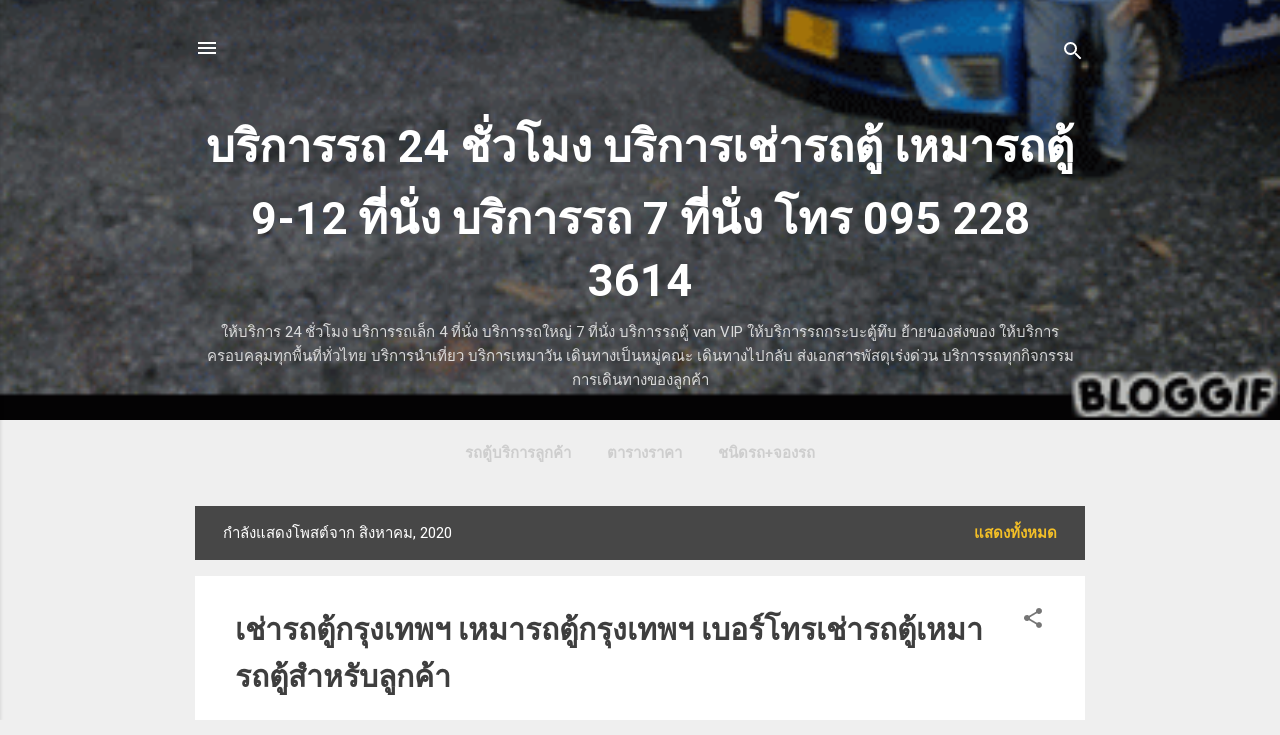

--- FILE ---
content_type: text/html; charset=UTF-8
request_url: https://taxieveryway.24hrs4-79-120952283614.com/2020/08/
body_size: 27585
content:
<!DOCTYPE html>
<html dir='ltr' lang='th' xmlns='http://www.w3.org/1999/xhtml' xmlns:b='http://www.google.com/2005/gml/b' xmlns:data='http://www.google.com/2005/gml/data' xmlns:expr='http://www.google.com/2005/gml/expr'>
<head>
<!-- Google tag (gtag.js) -->
<script async='async' src='https://www.googletagmanager.com/gtag/js?id=UA-219607572-1'></script>
<script>
  window.dataLayer = window.dataLayer || [];
  function gtag(){dataLayer.push(arguments);}
  gtag('js', new Date());

  gtag('config', 'UA-219607572-1');
</script>
<!-- Google Tag Manager -->
<script>(function(w,d,s,l,i){w[l]=w[l]||[];w[l].push({'gtm.start':
new Date().getTime(),event:'gtm.js'});var f=d.getElementsByTagName(s)[0],
j=d.createElement(s),dl=l!='dataLayer'?'&l='+l:'';j.async=true;j.src=
'https://www.googletagmanager.com/gtm.js?id='+i+dl;f.parentNode.insertBefore(j,f);
})(window,document,'script','dataLayer','GTM-PMLF77G');</script>
<!-- End Google Tag Manager -->
<script language='JavaScript1.2'>
  function disableselect(e){
    return false
  }
  function reEnable(){
    return true
  }
  document.onselectstart = new Function ("return false")
  if (window.sidebar){
    document.onmousedown=disableselect
    document.onclick=reEnable
  }
</script>
<meta content='width=device-width, initial-scale=1' name='viewport'/>
<title>บร&#3636;การรถ 24 ช&#3633;&#3656;วโมง บร&#3636;การเช&#3656;ารถต&#3641;&#3657; เหมารถต&#3641;&#3657; 9-12 ท&#3637;&#3656;น&#3633;&#3656;ง บร&#3636;การรถ 7 ท&#3637;&#3656;น&#3633;&#3656;ง โทร 095 228 3614</title>
<meta content='text/html; charset=UTF-8' http-equiv='Content-Type'/>
<!-- Chrome, Firefox OS and Opera -->
<meta content='#efefef' name='theme-color'/>
<!-- Windows Phone -->
<meta content='#efefef' name='msapplication-navbutton-color'/>
<meta content='blogger' name='generator'/>
<link href='https://taxieveryway.24hrs4-79-120952283614.com/favicon.ico' rel='icon' type='image/x-icon'/>
<link href='https://taxieveryway.24hrs4-79-120952283614.com/2020/08/' rel='canonical'/>
<link rel="alternate" type="application/atom+xml" title="บร&#3636;การรถ 24 ช&#3633;&#3656;วโมง บร&#3636;การเช&#3656;ารถต&#3641;&#3657; เหมารถต&#3641;&#3657; 9-12 ท&#3637;&#3656;น&#3633;&#3656;ง บร&#3636;การรถ 7 ท&#3637;&#3656;น&#3633;&#3656;ง โทร 095 228 3614 - Atom" href="https://taxieveryway.24hrs4-79-120952283614.com/feeds/posts/default" />
<link rel="alternate" type="application/rss+xml" title="บร&#3636;การรถ 24 ช&#3633;&#3656;วโมง บร&#3636;การเช&#3656;ารถต&#3641;&#3657; เหมารถต&#3641;&#3657; 9-12 ท&#3637;&#3656;น&#3633;&#3656;ง บร&#3636;การรถ 7 ท&#3637;&#3656;น&#3633;&#3656;ง โทร 095 228 3614 - RSS" href="https://taxieveryway.24hrs4-79-120952283614.com/feeds/posts/default?alt=rss" />
<link rel="service.post" type="application/atom+xml" title="บร&#3636;การรถ 24 ช&#3633;&#3656;วโมง บร&#3636;การเช&#3656;ารถต&#3641;&#3657; เหมารถต&#3641;&#3657; 9-12 ท&#3637;&#3656;น&#3633;&#3656;ง บร&#3636;การรถ 7 ท&#3637;&#3656;น&#3633;&#3656;ง โทร 095 228 3614 - Atom" href="https://www.blogger.com/feeds/1790958487713577386/posts/default" />
<!--Can't find substitution for tag [blog.ieCssRetrofitLinks]-->
<meta content='เรียกแท็กซี่ เบอร์โทรแท็กซี่ เช่ารถตู้ เหมารถตู้' name='description'/>
<meta content='https://taxieveryway.24hrs4-79-120952283614.com/2020/08/' property='og:url'/>
<meta content='บริการรถ 24 ชั่วโมง บริการเช่ารถตู้ เหมารถตู้ 9-12 ที่นั่ง บริการรถ 7 ที่นั่ง โทร 095 228 3614' property='og:title'/>
<meta content='เรียกแท็กซี่ เบอร์โทรแท็กซี่ เช่ารถตู้ เหมารถตู้' property='og:description'/>
<meta content='https://blogger.googleusercontent.com/img/b/R29vZ2xl/AVvXsEjAOg8mOFBaBSsD5dGEb5tQW1jWfl5qI58Xv_yfKPbWx-9OebQpGxvqeoLcW7iDTaF9o1RagW8FH7qPK-HQ42alUGM9QKg8WvgxNzGrSXH7ZJTSSDLKlJek07D36JYsR0f2PZVyB_rmpA8/w1200-h630-p-k-no-nu/van-5079949__480.webp' property='og:image'/>
<style type='text/css'>@font-face{font-family:'Damion';font-style:normal;font-weight:400;font-display:swap;src:url(//fonts.gstatic.com/s/damion/v15/hv-XlzJ3KEUe_YZkZGw2EzJwV9J-.woff2)format('woff2');unicode-range:U+0100-02BA,U+02BD-02C5,U+02C7-02CC,U+02CE-02D7,U+02DD-02FF,U+0304,U+0308,U+0329,U+1D00-1DBF,U+1E00-1E9F,U+1EF2-1EFF,U+2020,U+20A0-20AB,U+20AD-20C0,U+2113,U+2C60-2C7F,U+A720-A7FF;}@font-face{font-family:'Damion';font-style:normal;font-weight:400;font-display:swap;src:url(//fonts.gstatic.com/s/damion/v15/hv-XlzJ3KEUe_YZkamw2EzJwVw.woff2)format('woff2');unicode-range:U+0000-00FF,U+0131,U+0152-0153,U+02BB-02BC,U+02C6,U+02DA,U+02DC,U+0304,U+0308,U+0329,U+2000-206F,U+20AC,U+2122,U+2191,U+2193,U+2212,U+2215,U+FEFF,U+FFFD;}@font-face{font-family:'Playfair Display';font-style:normal;font-weight:900;font-display:swap;src:url(//fonts.gstatic.com/s/playfairdisplay/v40/nuFvD-vYSZviVYUb_rj3ij__anPXJzDwcbmjWBN2PKfsunDTbtPK-F2qC0usEw.woff2)format('woff2');unicode-range:U+0301,U+0400-045F,U+0490-0491,U+04B0-04B1,U+2116;}@font-face{font-family:'Playfair Display';font-style:normal;font-weight:900;font-display:swap;src:url(//fonts.gstatic.com/s/playfairdisplay/v40/nuFvD-vYSZviVYUb_rj3ij__anPXJzDwcbmjWBN2PKfsunDYbtPK-F2qC0usEw.woff2)format('woff2');unicode-range:U+0102-0103,U+0110-0111,U+0128-0129,U+0168-0169,U+01A0-01A1,U+01AF-01B0,U+0300-0301,U+0303-0304,U+0308-0309,U+0323,U+0329,U+1EA0-1EF9,U+20AB;}@font-face{font-family:'Playfair Display';font-style:normal;font-weight:900;font-display:swap;src:url(//fonts.gstatic.com/s/playfairdisplay/v40/nuFvD-vYSZviVYUb_rj3ij__anPXJzDwcbmjWBN2PKfsunDZbtPK-F2qC0usEw.woff2)format('woff2');unicode-range:U+0100-02BA,U+02BD-02C5,U+02C7-02CC,U+02CE-02D7,U+02DD-02FF,U+0304,U+0308,U+0329,U+1D00-1DBF,U+1E00-1E9F,U+1EF2-1EFF,U+2020,U+20A0-20AB,U+20AD-20C0,U+2113,U+2C60-2C7F,U+A720-A7FF;}@font-face{font-family:'Playfair Display';font-style:normal;font-weight:900;font-display:swap;src:url(//fonts.gstatic.com/s/playfairdisplay/v40/nuFvD-vYSZviVYUb_rj3ij__anPXJzDwcbmjWBN2PKfsunDXbtPK-F2qC0s.woff2)format('woff2');unicode-range:U+0000-00FF,U+0131,U+0152-0153,U+02BB-02BC,U+02C6,U+02DA,U+02DC,U+0304,U+0308,U+0329,U+2000-206F,U+20AC,U+2122,U+2191,U+2193,U+2212,U+2215,U+FEFF,U+FFFD;}@font-face{font-family:'Roboto';font-style:italic;font-weight:300;font-stretch:100%;font-display:swap;src:url(//fonts.gstatic.com/s/roboto/v50/KFOKCnqEu92Fr1Mu53ZEC9_Vu3r1gIhOszmOClHrs6ljXfMMLt_QuAX-k3Yi128m0kN2.woff2)format('woff2');unicode-range:U+0460-052F,U+1C80-1C8A,U+20B4,U+2DE0-2DFF,U+A640-A69F,U+FE2E-FE2F;}@font-face{font-family:'Roboto';font-style:italic;font-weight:300;font-stretch:100%;font-display:swap;src:url(//fonts.gstatic.com/s/roboto/v50/KFOKCnqEu92Fr1Mu53ZEC9_Vu3r1gIhOszmOClHrs6ljXfMMLt_QuAz-k3Yi128m0kN2.woff2)format('woff2');unicode-range:U+0301,U+0400-045F,U+0490-0491,U+04B0-04B1,U+2116;}@font-face{font-family:'Roboto';font-style:italic;font-weight:300;font-stretch:100%;font-display:swap;src:url(//fonts.gstatic.com/s/roboto/v50/KFOKCnqEu92Fr1Mu53ZEC9_Vu3r1gIhOszmOClHrs6ljXfMMLt_QuAT-k3Yi128m0kN2.woff2)format('woff2');unicode-range:U+1F00-1FFF;}@font-face{font-family:'Roboto';font-style:italic;font-weight:300;font-stretch:100%;font-display:swap;src:url(//fonts.gstatic.com/s/roboto/v50/KFOKCnqEu92Fr1Mu53ZEC9_Vu3r1gIhOszmOClHrs6ljXfMMLt_QuAv-k3Yi128m0kN2.woff2)format('woff2');unicode-range:U+0370-0377,U+037A-037F,U+0384-038A,U+038C,U+038E-03A1,U+03A3-03FF;}@font-face{font-family:'Roboto';font-style:italic;font-weight:300;font-stretch:100%;font-display:swap;src:url(//fonts.gstatic.com/s/roboto/v50/KFOKCnqEu92Fr1Mu53ZEC9_Vu3r1gIhOszmOClHrs6ljXfMMLt_QuHT-k3Yi128m0kN2.woff2)format('woff2');unicode-range:U+0302-0303,U+0305,U+0307-0308,U+0310,U+0312,U+0315,U+031A,U+0326-0327,U+032C,U+032F-0330,U+0332-0333,U+0338,U+033A,U+0346,U+034D,U+0391-03A1,U+03A3-03A9,U+03B1-03C9,U+03D1,U+03D5-03D6,U+03F0-03F1,U+03F4-03F5,U+2016-2017,U+2034-2038,U+203C,U+2040,U+2043,U+2047,U+2050,U+2057,U+205F,U+2070-2071,U+2074-208E,U+2090-209C,U+20D0-20DC,U+20E1,U+20E5-20EF,U+2100-2112,U+2114-2115,U+2117-2121,U+2123-214F,U+2190,U+2192,U+2194-21AE,U+21B0-21E5,U+21F1-21F2,U+21F4-2211,U+2213-2214,U+2216-22FF,U+2308-230B,U+2310,U+2319,U+231C-2321,U+2336-237A,U+237C,U+2395,U+239B-23B7,U+23D0,U+23DC-23E1,U+2474-2475,U+25AF,U+25B3,U+25B7,U+25BD,U+25C1,U+25CA,U+25CC,U+25FB,U+266D-266F,U+27C0-27FF,U+2900-2AFF,U+2B0E-2B11,U+2B30-2B4C,U+2BFE,U+3030,U+FF5B,U+FF5D,U+1D400-1D7FF,U+1EE00-1EEFF;}@font-face{font-family:'Roboto';font-style:italic;font-weight:300;font-stretch:100%;font-display:swap;src:url(//fonts.gstatic.com/s/roboto/v50/KFOKCnqEu92Fr1Mu53ZEC9_Vu3r1gIhOszmOClHrs6ljXfMMLt_QuGb-k3Yi128m0kN2.woff2)format('woff2');unicode-range:U+0001-000C,U+000E-001F,U+007F-009F,U+20DD-20E0,U+20E2-20E4,U+2150-218F,U+2190,U+2192,U+2194-2199,U+21AF,U+21E6-21F0,U+21F3,U+2218-2219,U+2299,U+22C4-22C6,U+2300-243F,U+2440-244A,U+2460-24FF,U+25A0-27BF,U+2800-28FF,U+2921-2922,U+2981,U+29BF,U+29EB,U+2B00-2BFF,U+4DC0-4DFF,U+FFF9-FFFB,U+10140-1018E,U+10190-1019C,U+101A0,U+101D0-101FD,U+102E0-102FB,U+10E60-10E7E,U+1D2C0-1D2D3,U+1D2E0-1D37F,U+1F000-1F0FF,U+1F100-1F1AD,U+1F1E6-1F1FF,U+1F30D-1F30F,U+1F315,U+1F31C,U+1F31E,U+1F320-1F32C,U+1F336,U+1F378,U+1F37D,U+1F382,U+1F393-1F39F,U+1F3A7-1F3A8,U+1F3AC-1F3AF,U+1F3C2,U+1F3C4-1F3C6,U+1F3CA-1F3CE,U+1F3D4-1F3E0,U+1F3ED,U+1F3F1-1F3F3,U+1F3F5-1F3F7,U+1F408,U+1F415,U+1F41F,U+1F426,U+1F43F,U+1F441-1F442,U+1F444,U+1F446-1F449,U+1F44C-1F44E,U+1F453,U+1F46A,U+1F47D,U+1F4A3,U+1F4B0,U+1F4B3,U+1F4B9,U+1F4BB,U+1F4BF,U+1F4C8-1F4CB,U+1F4D6,U+1F4DA,U+1F4DF,U+1F4E3-1F4E6,U+1F4EA-1F4ED,U+1F4F7,U+1F4F9-1F4FB,U+1F4FD-1F4FE,U+1F503,U+1F507-1F50B,U+1F50D,U+1F512-1F513,U+1F53E-1F54A,U+1F54F-1F5FA,U+1F610,U+1F650-1F67F,U+1F687,U+1F68D,U+1F691,U+1F694,U+1F698,U+1F6AD,U+1F6B2,U+1F6B9-1F6BA,U+1F6BC,U+1F6C6-1F6CF,U+1F6D3-1F6D7,U+1F6E0-1F6EA,U+1F6F0-1F6F3,U+1F6F7-1F6FC,U+1F700-1F7FF,U+1F800-1F80B,U+1F810-1F847,U+1F850-1F859,U+1F860-1F887,U+1F890-1F8AD,U+1F8B0-1F8BB,U+1F8C0-1F8C1,U+1F900-1F90B,U+1F93B,U+1F946,U+1F984,U+1F996,U+1F9E9,U+1FA00-1FA6F,U+1FA70-1FA7C,U+1FA80-1FA89,U+1FA8F-1FAC6,U+1FACE-1FADC,U+1FADF-1FAE9,U+1FAF0-1FAF8,U+1FB00-1FBFF;}@font-face{font-family:'Roboto';font-style:italic;font-weight:300;font-stretch:100%;font-display:swap;src:url(//fonts.gstatic.com/s/roboto/v50/KFOKCnqEu92Fr1Mu53ZEC9_Vu3r1gIhOszmOClHrs6ljXfMMLt_QuAf-k3Yi128m0kN2.woff2)format('woff2');unicode-range:U+0102-0103,U+0110-0111,U+0128-0129,U+0168-0169,U+01A0-01A1,U+01AF-01B0,U+0300-0301,U+0303-0304,U+0308-0309,U+0323,U+0329,U+1EA0-1EF9,U+20AB;}@font-face{font-family:'Roboto';font-style:italic;font-weight:300;font-stretch:100%;font-display:swap;src:url(//fonts.gstatic.com/s/roboto/v50/KFOKCnqEu92Fr1Mu53ZEC9_Vu3r1gIhOszmOClHrs6ljXfMMLt_QuAb-k3Yi128m0kN2.woff2)format('woff2');unicode-range:U+0100-02BA,U+02BD-02C5,U+02C7-02CC,U+02CE-02D7,U+02DD-02FF,U+0304,U+0308,U+0329,U+1D00-1DBF,U+1E00-1E9F,U+1EF2-1EFF,U+2020,U+20A0-20AB,U+20AD-20C0,U+2113,U+2C60-2C7F,U+A720-A7FF;}@font-face{font-family:'Roboto';font-style:italic;font-weight:300;font-stretch:100%;font-display:swap;src:url(//fonts.gstatic.com/s/roboto/v50/KFOKCnqEu92Fr1Mu53ZEC9_Vu3r1gIhOszmOClHrs6ljXfMMLt_QuAj-k3Yi128m0g.woff2)format('woff2');unicode-range:U+0000-00FF,U+0131,U+0152-0153,U+02BB-02BC,U+02C6,U+02DA,U+02DC,U+0304,U+0308,U+0329,U+2000-206F,U+20AC,U+2122,U+2191,U+2193,U+2212,U+2215,U+FEFF,U+FFFD;}@font-face{font-family:'Roboto';font-style:normal;font-weight:400;font-stretch:100%;font-display:swap;src:url(//fonts.gstatic.com/s/roboto/v50/KFO7CnqEu92Fr1ME7kSn66aGLdTylUAMa3GUBHMdazTgWw.woff2)format('woff2');unicode-range:U+0460-052F,U+1C80-1C8A,U+20B4,U+2DE0-2DFF,U+A640-A69F,U+FE2E-FE2F;}@font-face{font-family:'Roboto';font-style:normal;font-weight:400;font-stretch:100%;font-display:swap;src:url(//fonts.gstatic.com/s/roboto/v50/KFO7CnqEu92Fr1ME7kSn66aGLdTylUAMa3iUBHMdazTgWw.woff2)format('woff2');unicode-range:U+0301,U+0400-045F,U+0490-0491,U+04B0-04B1,U+2116;}@font-face{font-family:'Roboto';font-style:normal;font-weight:400;font-stretch:100%;font-display:swap;src:url(//fonts.gstatic.com/s/roboto/v50/KFO7CnqEu92Fr1ME7kSn66aGLdTylUAMa3CUBHMdazTgWw.woff2)format('woff2');unicode-range:U+1F00-1FFF;}@font-face{font-family:'Roboto';font-style:normal;font-weight:400;font-stretch:100%;font-display:swap;src:url(//fonts.gstatic.com/s/roboto/v50/KFO7CnqEu92Fr1ME7kSn66aGLdTylUAMa3-UBHMdazTgWw.woff2)format('woff2');unicode-range:U+0370-0377,U+037A-037F,U+0384-038A,U+038C,U+038E-03A1,U+03A3-03FF;}@font-face{font-family:'Roboto';font-style:normal;font-weight:400;font-stretch:100%;font-display:swap;src:url(//fonts.gstatic.com/s/roboto/v50/KFO7CnqEu92Fr1ME7kSn66aGLdTylUAMawCUBHMdazTgWw.woff2)format('woff2');unicode-range:U+0302-0303,U+0305,U+0307-0308,U+0310,U+0312,U+0315,U+031A,U+0326-0327,U+032C,U+032F-0330,U+0332-0333,U+0338,U+033A,U+0346,U+034D,U+0391-03A1,U+03A3-03A9,U+03B1-03C9,U+03D1,U+03D5-03D6,U+03F0-03F1,U+03F4-03F5,U+2016-2017,U+2034-2038,U+203C,U+2040,U+2043,U+2047,U+2050,U+2057,U+205F,U+2070-2071,U+2074-208E,U+2090-209C,U+20D0-20DC,U+20E1,U+20E5-20EF,U+2100-2112,U+2114-2115,U+2117-2121,U+2123-214F,U+2190,U+2192,U+2194-21AE,U+21B0-21E5,U+21F1-21F2,U+21F4-2211,U+2213-2214,U+2216-22FF,U+2308-230B,U+2310,U+2319,U+231C-2321,U+2336-237A,U+237C,U+2395,U+239B-23B7,U+23D0,U+23DC-23E1,U+2474-2475,U+25AF,U+25B3,U+25B7,U+25BD,U+25C1,U+25CA,U+25CC,U+25FB,U+266D-266F,U+27C0-27FF,U+2900-2AFF,U+2B0E-2B11,U+2B30-2B4C,U+2BFE,U+3030,U+FF5B,U+FF5D,U+1D400-1D7FF,U+1EE00-1EEFF;}@font-face{font-family:'Roboto';font-style:normal;font-weight:400;font-stretch:100%;font-display:swap;src:url(//fonts.gstatic.com/s/roboto/v50/KFO7CnqEu92Fr1ME7kSn66aGLdTylUAMaxKUBHMdazTgWw.woff2)format('woff2');unicode-range:U+0001-000C,U+000E-001F,U+007F-009F,U+20DD-20E0,U+20E2-20E4,U+2150-218F,U+2190,U+2192,U+2194-2199,U+21AF,U+21E6-21F0,U+21F3,U+2218-2219,U+2299,U+22C4-22C6,U+2300-243F,U+2440-244A,U+2460-24FF,U+25A0-27BF,U+2800-28FF,U+2921-2922,U+2981,U+29BF,U+29EB,U+2B00-2BFF,U+4DC0-4DFF,U+FFF9-FFFB,U+10140-1018E,U+10190-1019C,U+101A0,U+101D0-101FD,U+102E0-102FB,U+10E60-10E7E,U+1D2C0-1D2D3,U+1D2E0-1D37F,U+1F000-1F0FF,U+1F100-1F1AD,U+1F1E6-1F1FF,U+1F30D-1F30F,U+1F315,U+1F31C,U+1F31E,U+1F320-1F32C,U+1F336,U+1F378,U+1F37D,U+1F382,U+1F393-1F39F,U+1F3A7-1F3A8,U+1F3AC-1F3AF,U+1F3C2,U+1F3C4-1F3C6,U+1F3CA-1F3CE,U+1F3D4-1F3E0,U+1F3ED,U+1F3F1-1F3F3,U+1F3F5-1F3F7,U+1F408,U+1F415,U+1F41F,U+1F426,U+1F43F,U+1F441-1F442,U+1F444,U+1F446-1F449,U+1F44C-1F44E,U+1F453,U+1F46A,U+1F47D,U+1F4A3,U+1F4B0,U+1F4B3,U+1F4B9,U+1F4BB,U+1F4BF,U+1F4C8-1F4CB,U+1F4D6,U+1F4DA,U+1F4DF,U+1F4E3-1F4E6,U+1F4EA-1F4ED,U+1F4F7,U+1F4F9-1F4FB,U+1F4FD-1F4FE,U+1F503,U+1F507-1F50B,U+1F50D,U+1F512-1F513,U+1F53E-1F54A,U+1F54F-1F5FA,U+1F610,U+1F650-1F67F,U+1F687,U+1F68D,U+1F691,U+1F694,U+1F698,U+1F6AD,U+1F6B2,U+1F6B9-1F6BA,U+1F6BC,U+1F6C6-1F6CF,U+1F6D3-1F6D7,U+1F6E0-1F6EA,U+1F6F0-1F6F3,U+1F6F7-1F6FC,U+1F700-1F7FF,U+1F800-1F80B,U+1F810-1F847,U+1F850-1F859,U+1F860-1F887,U+1F890-1F8AD,U+1F8B0-1F8BB,U+1F8C0-1F8C1,U+1F900-1F90B,U+1F93B,U+1F946,U+1F984,U+1F996,U+1F9E9,U+1FA00-1FA6F,U+1FA70-1FA7C,U+1FA80-1FA89,U+1FA8F-1FAC6,U+1FACE-1FADC,U+1FADF-1FAE9,U+1FAF0-1FAF8,U+1FB00-1FBFF;}@font-face{font-family:'Roboto';font-style:normal;font-weight:400;font-stretch:100%;font-display:swap;src:url(//fonts.gstatic.com/s/roboto/v50/KFO7CnqEu92Fr1ME7kSn66aGLdTylUAMa3OUBHMdazTgWw.woff2)format('woff2');unicode-range:U+0102-0103,U+0110-0111,U+0128-0129,U+0168-0169,U+01A0-01A1,U+01AF-01B0,U+0300-0301,U+0303-0304,U+0308-0309,U+0323,U+0329,U+1EA0-1EF9,U+20AB;}@font-face{font-family:'Roboto';font-style:normal;font-weight:400;font-stretch:100%;font-display:swap;src:url(//fonts.gstatic.com/s/roboto/v50/KFO7CnqEu92Fr1ME7kSn66aGLdTylUAMa3KUBHMdazTgWw.woff2)format('woff2');unicode-range:U+0100-02BA,U+02BD-02C5,U+02C7-02CC,U+02CE-02D7,U+02DD-02FF,U+0304,U+0308,U+0329,U+1D00-1DBF,U+1E00-1E9F,U+1EF2-1EFF,U+2020,U+20A0-20AB,U+20AD-20C0,U+2113,U+2C60-2C7F,U+A720-A7FF;}@font-face{font-family:'Roboto';font-style:normal;font-weight:400;font-stretch:100%;font-display:swap;src:url(//fonts.gstatic.com/s/roboto/v50/KFO7CnqEu92Fr1ME7kSn66aGLdTylUAMa3yUBHMdazQ.woff2)format('woff2');unicode-range:U+0000-00FF,U+0131,U+0152-0153,U+02BB-02BC,U+02C6,U+02DA,U+02DC,U+0304,U+0308,U+0329,U+2000-206F,U+20AC,U+2122,U+2191,U+2193,U+2212,U+2215,U+FEFF,U+FFFD;}@font-face{font-family:'Roboto';font-style:normal;font-weight:700;font-stretch:100%;font-display:swap;src:url(//fonts.gstatic.com/s/roboto/v50/KFO7CnqEu92Fr1ME7kSn66aGLdTylUAMa3GUBHMdazTgWw.woff2)format('woff2');unicode-range:U+0460-052F,U+1C80-1C8A,U+20B4,U+2DE0-2DFF,U+A640-A69F,U+FE2E-FE2F;}@font-face{font-family:'Roboto';font-style:normal;font-weight:700;font-stretch:100%;font-display:swap;src:url(//fonts.gstatic.com/s/roboto/v50/KFO7CnqEu92Fr1ME7kSn66aGLdTylUAMa3iUBHMdazTgWw.woff2)format('woff2');unicode-range:U+0301,U+0400-045F,U+0490-0491,U+04B0-04B1,U+2116;}@font-face{font-family:'Roboto';font-style:normal;font-weight:700;font-stretch:100%;font-display:swap;src:url(//fonts.gstatic.com/s/roboto/v50/KFO7CnqEu92Fr1ME7kSn66aGLdTylUAMa3CUBHMdazTgWw.woff2)format('woff2');unicode-range:U+1F00-1FFF;}@font-face{font-family:'Roboto';font-style:normal;font-weight:700;font-stretch:100%;font-display:swap;src:url(//fonts.gstatic.com/s/roboto/v50/KFO7CnqEu92Fr1ME7kSn66aGLdTylUAMa3-UBHMdazTgWw.woff2)format('woff2');unicode-range:U+0370-0377,U+037A-037F,U+0384-038A,U+038C,U+038E-03A1,U+03A3-03FF;}@font-face{font-family:'Roboto';font-style:normal;font-weight:700;font-stretch:100%;font-display:swap;src:url(//fonts.gstatic.com/s/roboto/v50/KFO7CnqEu92Fr1ME7kSn66aGLdTylUAMawCUBHMdazTgWw.woff2)format('woff2');unicode-range:U+0302-0303,U+0305,U+0307-0308,U+0310,U+0312,U+0315,U+031A,U+0326-0327,U+032C,U+032F-0330,U+0332-0333,U+0338,U+033A,U+0346,U+034D,U+0391-03A1,U+03A3-03A9,U+03B1-03C9,U+03D1,U+03D5-03D6,U+03F0-03F1,U+03F4-03F5,U+2016-2017,U+2034-2038,U+203C,U+2040,U+2043,U+2047,U+2050,U+2057,U+205F,U+2070-2071,U+2074-208E,U+2090-209C,U+20D0-20DC,U+20E1,U+20E5-20EF,U+2100-2112,U+2114-2115,U+2117-2121,U+2123-214F,U+2190,U+2192,U+2194-21AE,U+21B0-21E5,U+21F1-21F2,U+21F4-2211,U+2213-2214,U+2216-22FF,U+2308-230B,U+2310,U+2319,U+231C-2321,U+2336-237A,U+237C,U+2395,U+239B-23B7,U+23D0,U+23DC-23E1,U+2474-2475,U+25AF,U+25B3,U+25B7,U+25BD,U+25C1,U+25CA,U+25CC,U+25FB,U+266D-266F,U+27C0-27FF,U+2900-2AFF,U+2B0E-2B11,U+2B30-2B4C,U+2BFE,U+3030,U+FF5B,U+FF5D,U+1D400-1D7FF,U+1EE00-1EEFF;}@font-face{font-family:'Roboto';font-style:normal;font-weight:700;font-stretch:100%;font-display:swap;src:url(//fonts.gstatic.com/s/roboto/v50/KFO7CnqEu92Fr1ME7kSn66aGLdTylUAMaxKUBHMdazTgWw.woff2)format('woff2');unicode-range:U+0001-000C,U+000E-001F,U+007F-009F,U+20DD-20E0,U+20E2-20E4,U+2150-218F,U+2190,U+2192,U+2194-2199,U+21AF,U+21E6-21F0,U+21F3,U+2218-2219,U+2299,U+22C4-22C6,U+2300-243F,U+2440-244A,U+2460-24FF,U+25A0-27BF,U+2800-28FF,U+2921-2922,U+2981,U+29BF,U+29EB,U+2B00-2BFF,U+4DC0-4DFF,U+FFF9-FFFB,U+10140-1018E,U+10190-1019C,U+101A0,U+101D0-101FD,U+102E0-102FB,U+10E60-10E7E,U+1D2C0-1D2D3,U+1D2E0-1D37F,U+1F000-1F0FF,U+1F100-1F1AD,U+1F1E6-1F1FF,U+1F30D-1F30F,U+1F315,U+1F31C,U+1F31E,U+1F320-1F32C,U+1F336,U+1F378,U+1F37D,U+1F382,U+1F393-1F39F,U+1F3A7-1F3A8,U+1F3AC-1F3AF,U+1F3C2,U+1F3C4-1F3C6,U+1F3CA-1F3CE,U+1F3D4-1F3E0,U+1F3ED,U+1F3F1-1F3F3,U+1F3F5-1F3F7,U+1F408,U+1F415,U+1F41F,U+1F426,U+1F43F,U+1F441-1F442,U+1F444,U+1F446-1F449,U+1F44C-1F44E,U+1F453,U+1F46A,U+1F47D,U+1F4A3,U+1F4B0,U+1F4B3,U+1F4B9,U+1F4BB,U+1F4BF,U+1F4C8-1F4CB,U+1F4D6,U+1F4DA,U+1F4DF,U+1F4E3-1F4E6,U+1F4EA-1F4ED,U+1F4F7,U+1F4F9-1F4FB,U+1F4FD-1F4FE,U+1F503,U+1F507-1F50B,U+1F50D,U+1F512-1F513,U+1F53E-1F54A,U+1F54F-1F5FA,U+1F610,U+1F650-1F67F,U+1F687,U+1F68D,U+1F691,U+1F694,U+1F698,U+1F6AD,U+1F6B2,U+1F6B9-1F6BA,U+1F6BC,U+1F6C6-1F6CF,U+1F6D3-1F6D7,U+1F6E0-1F6EA,U+1F6F0-1F6F3,U+1F6F7-1F6FC,U+1F700-1F7FF,U+1F800-1F80B,U+1F810-1F847,U+1F850-1F859,U+1F860-1F887,U+1F890-1F8AD,U+1F8B0-1F8BB,U+1F8C0-1F8C1,U+1F900-1F90B,U+1F93B,U+1F946,U+1F984,U+1F996,U+1F9E9,U+1FA00-1FA6F,U+1FA70-1FA7C,U+1FA80-1FA89,U+1FA8F-1FAC6,U+1FACE-1FADC,U+1FADF-1FAE9,U+1FAF0-1FAF8,U+1FB00-1FBFF;}@font-face{font-family:'Roboto';font-style:normal;font-weight:700;font-stretch:100%;font-display:swap;src:url(//fonts.gstatic.com/s/roboto/v50/KFO7CnqEu92Fr1ME7kSn66aGLdTylUAMa3OUBHMdazTgWw.woff2)format('woff2');unicode-range:U+0102-0103,U+0110-0111,U+0128-0129,U+0168-0169,U+01A0-01A1,U+01AF-01B0,U+0300-0301,U+0303-0304,U+0308-0309,U+0323,U+0329,U+1EA0-1EF9,U+20AB;}@font-face{font-family:'Roboto';font-style:normal;font-weight:700;font-stretch:100%;font-display:swap;src:url(//fonts.gstatic.com/s/roboto/v50/KFO7CnqEu92Fr1ME7kSn66aGLdTylUAMa3KUBHMdazTgWw.woff2)format('woff2');unicode-range:U+0100-02BA,U+02BD-02C5,U+02C7-02CC,U+02CE-02D7,U+02DD-02FF,U+0304,U+0308,U+0329,U+1D00-1DBF,U+1E00-1E9F,U+1EF2-1EFF,U+2020,U+20A0-20AB,U+20AD-20C0,U+2113,U+2C60-2C7F,U+A720-A7FF;}@font-face{font-family:'Roboto';font-style:normal;font-weight:700;font-stretch:100%;font-display:swap;src:url(//fonts.gstatic.com/s/roboto/v50/KFO7CnqEu92Fr1ME7kSn66aGLdTylUAMa3yUBHMdazQ.woff2)format('woff2');unicode-range:U+0000-00FF,U+0131,U+0152-0153,U+02BB-02BC,U+02C6,U+02DA,U+02DC,U+0304,U+0308,U+0329,U+2000-206F,U+20AC,U+2122,U+2191,U+2193,U+2212,U+2215,U+FEFF,U+FFFD;}</style>
<style id='page-skin-1' type='text/css'><!--
/*! normalize.css v3.0.1 | MIT License | git.io/normalize */html{font-family:sans-serif;-ms-text-size-adjust:100%;-webkit-text-size-adjust:100%}body{margin:0}article,aside,details,figcaption,figure,footer,header,hgroup,main,nav,section,summary{display:block}audio,canvas,progress,video{display:inline-block;vertical-align:baseline}audio:not([controls]){display:none;height:0}[hidden],template{display:none}a{background:transparent}a:active,a:hover{outline:0}abbr[title]{border-bottom:1px dotted}b,strong{font-weight:bold}dfn{font-style:italic}h1{font-size:2em;margin:.67em 0}mark{background:#ff0;color:#000}small{font-size:80%}sub,sup{font-size:75%;line-height:0;position:relative;vertical-align:baseline}sup{top:-0.5em}sub{bottom:-0.25em}img{border:0}svg:not(:root){overflow:hidden}figure{margin:1em 40px}hr{-moz-box-sizing:content-box;box-sizing:content-box;height:0}pre{overflow:auto}code,kbd,pre,samp{font-family:monospace,monospace;font-size:1em}button,input,optgroup,select,textarea{color:inherit;font:inherit;margin:0}button{overflow:visible}button,select{text-transform:none}button,html input[type="button"],input[type="reset"],input[type="submit"]{-webkit-appearance:button;cursor:pointer}button[disabled],html input[disabled]{cursor:default}button::-moz-focus-inner,input::-moz-focus-inner{border:0;padding:0}input{line-height:normal}input[type="checkbox"],input[type="radio"]{box-sizing:border-box;padding:0}input[type="number"]::-webkit-inner-spin-button,input[type="number"]::-webkit-outer-spin-button{height:auto}input[type="search"]{-webkit-appearance:textfield;-moz-box-sizing:content-box;-webkit-box-sizing:content-box;box-sizing:content-box}input[type="search"]::-webkit-search-cancel-button,input[type="search"]::-webkit-search-decoration{-webkit-appearance:none}fieldset{border:1px solid #c0c0c0;margin:0 2px;padding:.35em .625em .75em}legend{border:0;padding:0}textarea{overflow:auto}optgroup{font-weight:bold}table{border-collapse:collapse;border-spacing:0}td,th{padding:0}
/*!************************************************
* Blogger Template Style
* Name: Contempo
**************************************************/
body{
overflow-wrap:break-word;
word-break:break-word;
word-wrap:break-word
}
<!-- Google Tag Manager (noscript) -->
<noscript><iframe height='0' src='https://www.googletagmanager.com/ns.html?id=GTM-PHMWDT3' style='display:none;visibility:hidden' width='0'/></noscript>
<!-- End Google Tag Manager (noscript) -->
@keyframes borderWipwup {
0%   {background-color:transparent;border: 1px solid #F44336;}
25%  {background-color:transparent;border: 1px solid transparent;}
50%  {background-color:transparent;border: 1px solid #F44336}
75%  {background-color:transparent;border: 1px solid transparent;}
100% {background-color:transparent;border: 1px solid #F44336;}
}
@keyframes borderWipwup2 {
0%   {background-color:transparent;border:1px solid transparent;}
25%  {background-color:transparent;border:1px solid #F44336;}
50%  {background-color:transparent;border:1px solid transparent;}
75%  {background-color:transparent;border:1px solid #F44336;}
100% {background-color:transparent;border:1px solid transparent;}
}
@keyframes rotateButton {
0%   {-ms-transform: rotate(0deg);transform: rotate(0deg);}
25%  {-ms-transform: rotate(45deg);transform: rotate(45deg);}
}
.iconButtonTel {
height: 45px;
width: 45px;
background-image: url(https://blogger.googleusercontent.com/img/b/R29vZ2xl/AVvXsEhxd7Pd4g-ip18uULYzSDUBs1It6Q3QGxcXpRt-ysEbvpQmSjuLxcYBqwW83GW_8WFvJItpP9oX0J2oXNWZBwWLyhSKpqgLhndMIHUBO_Sgzwu5Zf7EJRqlDcxFTy0wUTCWNCXQvJz7sqI/s200/whatsapp.png);
background-size: cover;
animation-name: rotateButton;
animation-duration: 2s;
animation-iteration-count: infinite;
}
.iconButtonLine {
height: 45px;
width: 45px;
background-image: url(https://blogger.googleusercontent.com/img/b/R29vZ2xl/AVvXsEgabGsQWGrUdzjhs7GE2ktZgWOD0_387t_alPkjrNrSNWZldU4cTFHPXs6yxb5SSnDEam93_Pt_xEnFg2eaQ6wlczx0Bnr_0HCle6MF_xyILgaIkq9MCjPk3fjRThx8CGSM0h5mc2ReGsA/s512/LINE_APP2.png);
background-size: cover;
animation-name: rotateButton;
animation-duration: 2s;
animation-iteration-count: infinite;
border-radius: 12px;
}
.iconButtonWhatApp {
height: 45px;
width: 45px;
background-image: url(https://blogger.googleusercontent.com/img/b/R29vZ2xl/AVvXsEjW4iDy_0vE_77ee7i7d7SEtBjqLAVS__X42ddGIVOh4dmYh08RbbOYHrXbfYsYh0mL1WDaVmPDe3JWFUVez-AKyeEI2JZrA_MCee4yPdyahqhBlwXIvig2dMxxhbBg6D_bcePXVEAIZ99NGGwFLvCWJImoF8IytstWz7bYjdKqttdymJ6NBoNzf1NrrtI/s320/whatsapp-logo.webp);
background-size: cover;
animation-name: rotateButton;
animation-duration: 2s;
animation-iteration-count: infinite;
}
.cardButtonLine {
position: fixed;
right: 0px;
top: 68%;
z-index:99999;
border-radius: 50px;
padding:5px;
animation-name: borderWipwup;
animation-duration: 4s;
animation-iteration-count: infinite;
}
.cardButtonWhatApp {
position: fixed;
right: 0px;
top: 81%;
z-index:99999;
border-radius: 50px;
padding:5px;
animation-name: borderWipwup;
animation-duration: 4s;
animation-iteration-count: infinite;
}
.cardButtonTel {
position: fixed;
right: 0px;
top: 55%;
z-index:99999;
border-radius: 50px;
padding:5px;
animation-name: borderWipwup;
animation-duration: 4s;
animation-iteration-count: infinite;
}
.cardButtonTel2 {
border-radius: 50px;
padding:5px;
animation-name: borderWipwup2;
animation-duration: 4s;
animation-iteration-count: infinite;
}
@media screen and (max-width: 768px) {
.showOnlyMobile {
display:block;
}
}
@media screen and (min-width: 769px) {
.showOnlyMobile {
display:none;
}
}
.hidden{
display:none
}
.invisible{
visibility:hidden
}
.container::after,.float-container::after{
clear:both;
content:"";
display:table
}
.clearboth{
clear:both
}
#comments .comment .comment-actions,.subscribe-popup .FollowByEmail .follow-by-email-submit,.widget.Profile .profile-link,.widget.Profile .profile-link.visit-profile{
background:0 0;
border:0;
box-shadow:none;
color:#f3bf27;
cursor:pointer;
font-size:14px;
font-weight:700;
outline:0;
text-decoration:none;
text-transform:uppercase;
width:auto
}
.dim-overlay{
background-color:rgba(0,0,0,.54);
height:100vh;
left:0;
position:fixed;
top:0;
width:100%
}
#sharing-dim-overlay{
background-color:transparent
}
input::-ms-clear{
display:none
}
.blogger-logo,.svg-icon-24.blogger-logo{
fill:#ff9800;
opacity:1
}
.loading-spinner-large{
-webkit-animation:mspin-rotate 1.568s infinite linear;
animation:mspin-rotate 1.568s infinite linear;
height:48px;
overflow:hidden;
position:absolute;
width:48px;
z-index:200
}
.loading-spinner-large>div{
-webkit-animation:mspin-revrot 5332ms infinite steps(4);
animation:mspin-revrot 5332ms infinite steps(4)
}
.loading-spinner-large>div>div{
-webkit-animation:mspin-singlecolor-large-film 1333ms infinite steps(81);
animation:mspin-singlecolor-large-film 1333ms infinite steps(81);
background-size:100%;
height:48px;
width:3888px
}
.mspin-black-large>div>div,.mspin-grey_54-large>div>div{
background-image:url(https://www.blogblog.com/indie/mspin_black_large.svg)
}
.mspin-white-large>div>div{
background-image:url(https://www.blogblog.com/indie/mspin_white_large.svg)
}
.mspin-grey_54-large{
opacity:.54
}
@-webkit-keyframes mspin-singlecolor-large-film{
from{
-webkit-transform:translateX(0);
transform:translateX(0)
}
to{
-webkit-transform:translateX(-3888px);
transform:translateX(-3888px)
}
}
@keyframes mspin-singlecolor-large-film{
from{
-webkit-transform:translateX(0);
transform:translateX(0)
}
to{
-webkit-transform:translateX(-3888px);
transform:translateX(-3888px)
}
}
@-webkit-keyframes mspin-rotate{
from{
-webkit-transform:rotate(0);
transform:rotate(0)
}
to{
-webkit-transform:rotate(360deg);
transform:rotate(360deg)
}
}
@keyframes mspin-rotate{
from{
-webkit-transform:rotate(0);
transform:rotate(0)
}
to{
-webkit-transform:rotate(360deg);
transform:rotate(360deg)
}
}
@-webkit-keyframes mspin-revrot{
from{
-webkit-transform:rotate(0);
transform:rotate(0)
}
to{
-webkit-transform:rotate(-360deg);
transform:rotate(-360deg)
}
}
@keyframes mspin-revrot{
from{
-webkit-transform:rotate(0);
transform:rotate(0)
}
to{
-webkit-transform:rotate(-360deg);
transform:rotate(-360deg)
}
}
.skip-navigation{
background-color:#fff;
box-sizing:border-box;
color:#000;
display:block;
height:0;
left:0;
line-height:50px;
overflow:hidden;
padding-top:0;
position:fixed;
text-align:center;
top:0;
-webkit-transition:box-shadow .3s,height .3s,padding-top .3s;
transition:box-shadow .3s,height .3s,padding-top .3s;
width:100%;
z-index:900
}
.skip-navigation:focus{
box-shadow:0 4px 5px 0 rgba(0,0,0,.14),0 1px 10px 0 rgba(0,0,0,.12),0 2px 4px -1px rgba(0,0,0,.2);
height:50px
}
#main{
outline:0
}
.main-heading{
position:absolute;
clip:rect(1px,1px,1px,1px);
padding:0;
border:0;
height:1px;
width:1px;
overflow:hidden
}
.Attribution{
margin-top:1em;
text-align:center
}
.Attribution .blogger img,.Attribution .blogger svg{
vertical-align:bottom
}
.Attribution .blogger img{
margin-right:.5em
}
.Attribution div{
line-height:24px;
margin-top:.5em
}
.Attribution .copyright,.Attribution .image-attribution{
font-size:.7em;
margin-top:1.5em
}
.BLOG_mobile_video_class{
display:none
}
.bg-photo{
background-attachment:scroll!important
}
body .CSS_LIGHTBOX{
z-index:900
}
.extendable .show-less,.extendable .show-more{
border-color:#f3bf27;
color:#f3bf27;
margin-top:8px
}
.extendable .show-less.hidden,.extendable .show-more.hidden{
display:none
}
.inline-ad{
display:none;
max-width:100%;
overflow:hidden
}
.adsbygoogle{
display:block
}
#cookieChoiceInfo{
bottom:0;
top:auto
}
iframe.b-hbp-video{
border:0
}
.post-body img{
max-width:100%
}
.post-body iframe{
max-width:100%
}
.post-body a[imageanchor="1"]{
display:inline-block
}
.byline{
margin-right:1em
}
.byline:last-child{
margin-right:0
}
.link-copied-dialog{
max-width:520px;
outline:0
}
.link-copied-dialog .modal-dialog-buttons{
margin-top:8px
}
.link-copied-dialog .goog-buttonset-default{
background:0 0;
border:0
}
.link-copied-dialog .goog-buttonset-default:focus{
outline:0
}
.paging-control-container{
margin-bottom:16px
}
.paging-control-container .paging-control{
display:inline-block
}
.paging-control-container .comment-range-text::after,.paging-control-container .paging-control{
color:#f3bf27
}
.paging-control-container .comment-range-text,.paging-control-container .paging-control{
margin-right:8px
}
.paging-control-container .comment-range-text::after,.paging-control-container .paging-control::after{
content:"\b7";
cursor:default;
padding-left:8px;
pointer-events:none
}
.paging-control-container .comment-range-text:last-child::after,.paging-control-container .paging-control:last-child::after{
content:none
}
.byline.reactions iframe{
height:20px
}
.b-notification{
color:#000;
background-color:#fff;
border-bottom:solid 1px #000;
box-sizing:border-box;
padding:16px 32px;
text-align:center
}
.b-notification.visible{
-webkit-transition:margin-top .3s cubic-bezier(.4,0,.2,1);
transition:margin-top .3s cubic-bezier(.4,0,.2,1)
}
.b-notification.invisible{
position:absolute
}
.b-notification-close{
position:absolute;
right:8px;
top:8px
}
.no-posts-message{
line-height:40px;
text-align:center
}
@media screen and (max-width:800px){
body.item-view .post-body a[imageanchor="1"][style*="float: left;"],body.item-view .post-body a[imageanchor="1"][style*="float: right;"]{
float:none!important;
clear:none!important
}
body.item-view .post-body a[imageanchor="1"] img{
display:block;
height:auto;
margin:0 auto
}
body.item-view .post-body>.separator:first-child>a[imageanchor="1"]:first-child{
margin-top:20px
}
.post-body a[imageanchor]{
display:block
}
body.item-view .post-body a[imageanchor="1"]{
margin-left:0!important;
margin-right:0!important
}
body.item-view .post-body a[imageanchor="1"]+a[imageanchor="1"]{
margin-top:16px
}
}
.item-control{
display:none
}
#comments{
border-top:1px dashed rgba(0,0,0,.54);
margin-top:20px;
padding:20px
}
#comments .comment-thread ol{
margin:0;
padding-left:0;
padding-left:0
}
#comments .comment .comment-replybox-single,#comments .comment-thread .comment-replies{
margin-left:60px
}
#comments .comment-thread .thread-count{
display:none
}
#comments .comment{
list-style-type:none;
padding:0 0 30px;
position:relative
}
#comments .comment .comment{
padding-bottom:8px
}
.comment .avatar-image-container{
position:absolute
}
.comment .avatar-image-container img{
border-radius:50%
}
.avatar-image-container svg,.comment .avatar-image-container .avatar-icon{
border-radius:50%;
border:solid 1px #757575;
box-sizing:border-box;
fill:#757575;
height:35px;
margin:0;
padding:7px;
width:35px
}
.comment .comment-block{
margin-top:10px;
margin-left:60px;
padding-bottom:0
}
#comments .comment-author-header-wrapper{
margin-left:40px
}
#comments .comment .thread-expanded .comment-block{
padding-bottom:20px
}
#comments .comment .comment-header .user,#comments .comment .comment-header .user a{
color:#3e3e3e;
font-style:normal;
font-weight:700
}
#comments .comment .comment-actions{
bottom:0;
margin-bottom:15px;
position:absolute
}
#comments .comment .comment-actions>*{
margin-right:8px
}
#comments .comment .comment-header .datetime{
bottom:0;
color:rgba(62,62,62,.54);
display:inline-block;
font-size:13px;
font-style:italic;
margin-left:8px
}
#comments .comment .comment-footer .comment-timestamp a,#comments .comment .comment-header .datetime a{
color:rgba(62,62,62,.54)
}
#comments .comment .comment-content,.comment .comment-body{
margin-top:12px;
word-break:break-word
}
.comment-body{
margin-bottom:12px
}
#comments.embed[data-num-comments="0"]{
border:0;
margin-top:0;
padding-top:0
}
#comments.embed[data-num-comments="0"] #comment-post-message,#comments.embed[data-num-comments="0"] div.comment-form>p,#comments.embed[data-num-comments="0"] p.comment-footer{
display:none
}
#comment-editor-src{
display:none
}
.comments .comments-content .loadmore.loaded{
max-height:0;
opacity:0;
overflow:hidden
}
.extendable .remaining-items{
height:0;
overflow:hidden;
-webkit-transition:height .3s cubic-bezier(.4,0,.2,1);
transition:height .3s cubic-bezier(.4,0,.2,1)
}
.extendable .remaining-items.expanded{
height:auto
}
.svg-icon-24,.svg-icon-24-button{
cursor:pointer;
height:24px;
width:24px;
min-width:24px
}
.touch-icon{
margin:-12px;
padding:12px
}
.touch-icon:active,.touch-icon:focus{
background-color:rgba(153,153,153,.4);
border-radius:50%
}
svg:not(:root).touch-icon{
overflow:visible
}
html[dir=rtl] .rtl-reversible-icon{
-webkit-transform:scaleX(-1);
-ms-transform:scaleX(-1);
transform:scaleX(-1)
}
.svg-icon-24-button,.touch-icon-button{
background:0 0;
border:0;
margin:0;
outline:0;
padding:0
}
.touch-icon-button .touch-icon:active,.touch-icon-button .touch-icon:focus{
background-color:transparent
}
.touch-icon-button:active .touch-icon,.touch-icon-button:focus .touch-icon{
background-color:rgba(153,153,153,.4);
border-radius:50%
}
.Profile .default-avatar-wrapper .avatar-icon{
border-radius:50%;
border:solid 1px #757575;
box-sizing:border-box;
fill:#757575;
margin:0
}
.Profile .individual .default-avatar-wrapper .avatar-icon{
padding:25px
}
.Profile .individual .avatar-icon,.Profile .individual .profile-img{
height:120px;
width:120px
}
.Profile .team .default-avatar-wrapper .avatar-icon{
padding:8px
}
.Profile .team .avatar-icon,.Profile .team .default-avatar-wrapper,.Profile .team .profile-img{
height:40px;
width:40px
}
.snippet-container{
margin:0;
position:relative;
overflow:hidden
}
.snippet-fade{
bottom:0;
box-sizing:border-box;
position:absolute;
width:96px
}
.snippet-fade{
right:0
}
.snippet-fade:after{
content:"\2026"
}
.snippet-fade:after{
float:right
}
.post-bottom{
-webkit-box-align:center;
-webkit-align-items:center;
-ms-flex-align:center;
align-items:center;
display:-webkit-box;
display:-webkit-flex;
display:-ms-flexbox;
display:flex;
-webkit-flex-wrap:wrap;
-ms-flex-wrap:wrap;
flex-wrap:wrap
}
.post-footer{
-webkit-box-flex:1;
-webkit-flex:1 1 auto;
-ms-flex:1 1 auto;
flex:1 1 auto;
-webkit-flex-wrap:wrap;
-ms-flex-wrap:wrap;
flex-wrap:wrap;
-webkit-box-ordinal-group:2;
-webkit-order:1;
-ms-flex-order:1;
order:1
}
.post-footer>*{
-webkit-box-flex:0;
-webkit-flex:0 1 auto;
-ms-flex:0 1 auto;
flex:0 1 auto
}
.post-footer .byline:last-child{
margin-right:1em
}
.jump-link{
-webkit-box-flex:0;
-webkit-flex:0 0 auto;
-ms-flex:0 0 auto;
flex:0 0 auto;
-webkit-box-ordinal-group:3;
-webkit-order:2;
-ms-flex-order:2;
order:2
}
.centered-top-container.sticky{
left:0;
position:fixed;
right:0;
top:0;
width:auto;
z-index:50;
-webkit-transition-property:opacity,-webkit-transform;
transition-property:opacity,-webkit-transform;
transition-property:transform,opacity;
transition-property:transform,opacity,-webkit-transform;
-webkit-transition-duration:.2s;
transition-duration:.2s;
-webkit-transition-timing-function:cubic-bezier(.4,0,.2,1);
transition-timing-function:cubic-bezier(.4,0,.2,1)
}
.centered-top-placeholder{
display:none
}
.collapsed-header .centered-top-placeholder{
display:block
}
.centered-top-container .Header .replaced h1,.centered-top-placeholder .Header .replaced h1{
display:none
}
.centered-top-container.sticky .Header .replaced h1{
display:block
}
.centered-top-container.sticky .Header .header-widget{
background:0 0
}
.centered-top-container.sticky .Header .header-image-wrapper{
display:none
}
.centered-top-container img,.centered-top-placeholder img{
max-width:100%
}
.collapsible{
-webkit-transition:height .3s cubic-bezier(.4,0,.2,1);
transition:height .3s cubic-bezier(.4,0,.2,1)
}
.collapsible,.collapsible>summary{
display:block;
overflow:hidden
}
.collapsible>:not(summary){
display:none
}
.collapsible[open]>:not(summary){
display:block
}
.collapsible:focus,.collapsible>summary:focus{
outline:0
}
.collapsible>summary{
cursor:pointer;
display:block;
padding:0
}
.collapsible:focus>summary,.collapsible>summary:focus{
background-color:transparent
}
.collapsible>summary::-webkit-details-marker{
display:none
}
.collapsible-title{
-webkit-box-align:center;
-webkit-align-items:center;
-ms-flex-align:center;
align-items:center;
display:-webkit-box;
display:-webkit-flex;
display:-ms-flexbox;
display:flex
}
.collapsible-title .title{
-webkit-box-flex:1;
-webkit-flex:1 1 auto;
-ms-flex:1 1 auto;
flex:1 1 auto;
-webkit-box-ordinal-group:1;
-webkit-order:0;
-ms-flex-order:0;
order:0;
overflow:hidden;
text-overflow:ellipsis;
white-space:nowrap
}
.collapsible-title .chevron-down,.collapsible[open] .collapsible-title .chevron-up{
display:block
}
.collapsible-title .chevron-up,.collapsible[open] .collapsible-title .chevron-down{
display:none
}
.flat-button{
cursor:pointer;
display:inline-block;
font-weight:700;
text-transform:uppercase;
border-radius:2px;
padding:8px;
margin:-8px
}
.flat-icon-button{
background:0 0;
border:0;
margin:0;
outline:0;
padding:0;
margin:-12px;
padding:12px;
cursor:pointer;
box-sizing:content-box;
display:inline-block;
line-height:0
}
.flat-icon-button,.flat-icon-button .splash-wrapper{
border-radius:50%
}
.flat-icon-button .splash.animate{
-webkit-animation-duration:.3s;
animation-duration:.3s
}
.overflowable-container{
max-height:46px;
overflow:hidden;
position:relative
}
.overflow-button{
cursor:pointer
}
#overflowable-dim-overlay{
background:0 0
}
.overflow-popup{
box-shadow:0 2px 2px 0 rgba(0,0,0,.14),0 3px 1px -2px rgba(0,0,0,.2),0 1px 5px 0 rgba(0,0,0,.12);
background-color:#1d1d1d;
left:0;
max-width:calc(100% - 32px);
position:absolute;
top:0;
visibility:hidden;
z-index:101
}
.overflow-popup ul{
list-style:none
}
.overflow-popup .tabs li,.overflow-popup li{
display:block;
height:auto
}
.overflow-popup .tabs li{
padding-left:0;
padding-right:0
}
.overflow-button.hidden,.overflow-popup .tabs li.hidden,.overflow-popup li.hidden{
display:none
}
.pill-button{
background:0 0;
border:1px solid;
border-radius:12px;
cursor:pointer;
display:inline-block;
padding:4px 16px;
text-transform:uppercase
}
.ripple{
position:relative
}
.ripple>*{
z-index:1
}
.splash-wrapper{
bottom:0;
left:0;
overflow:hidden;
pointer-events:none;
position:absolute;
right:0;
top:0;
z-index:0
}
.splash{
background:#ccc;
border-radius:100%;
display:block;
opacity:.6;
position:absolute;
-webkit-transform:scale(0);
-ms-transform:scale(0);
transform:scale(0)
}
.splash.animate{
-webkit-animation:ripple-effect .4s linear;
animation:ripple-effect .4s linear
}
@-webkit-keyframes ripple-effect{
100%{
opacity:0;
-webkit-transform:scale(2.5);
transform:scale(2.5)
}
}
@keyframes ripple-effect{
100%{
opacity:0;
-webkit-transform:scale(2.5);
transform:scale(2.5)
}
}
.search{
display:-webkit-box;
display:-webkit-flex;
display:-ms-flexbox;
display:flex;
line-height:24px;
width:24px
}
.search.focused{
width:100%
}
.search.focused .section{
width:100%
}
.search form{
z-index:101
}
.search h3{
display:none
}
.search form{
display:-webkit-box;
display:-webkit-flex;
display:-ms-flexbox;
display:flex;
-webkit-box-flex:1;
-webkit-flex:1 0 0;
-ms-flex:1 0 0px;
flex:1 0 0;
border-bottom:solid 1px transparent;
padding-bottom:8px
}
.search form>*{
display:none
}
.search.focused form>*{
display:block
}
.search .search-input label{
display:none
}
.centered-top-placeholder.cloned .search form{
z-index:30
}
.search.focused form{
border-color:#ffffff;
position:relative;
width:auto
}
.collapsed-header .centered-top-container .search.focused form{
border-bottom-color:transparent
}
.search-expand{
-webkit-box-flex:0;
-webkit-flex:0 0 auto;
-ms-flex:0 0 auto;
flex:0 0 auto
}
.search-expand-text{
display:none
}
.search-close{
display:inline;
vertical-align:middle
}
.search-input{
-webkit-box-flex:1;
-webkit-flex:1 0 1px;
-ms-flex:1 0 1px;
flex:1 0 1px
}
.search-input input{
background:0 0;
border:0;
box-sizing:border-box;
color:#ffffff;
display:inline-block;
outline:0;
width:calc(100% - 48px)
}
.search-input input.no-cursor{
color:transparent;
text-shadow:0 0 0 #ffffff
}
.collapsed-header .centered-top-container .search-action,.collapsed-header .centered-top-container .search-input input{
color:#3e3e3e
}
.collapsed-header .centered-top-container .search-input input.no-cursor{
color:transparent;
text-shadow:0 0 0 #3e3e3e
}
.collapsed-header .centered-top-container .search-input input.no-cursor:focus,.search-input input.no-cursor:focus{
outline:0
}
.search-focused>*{
visibility:hidden
}
.search-focused .search,.search-focused .search-icon{
visibility:visible
}
.search.focused .search-action{
display:block
}
.search.focused .search-action:disabled{
opacity:.3
}
.widget.Sharing .sharing-button{
display:none
}
.widget.Sharing .sharing-buttons li{
padding:0
}
.widget.Sharing .sharing-buttons li span{
display:none
}
.post-share-buttons{
position:relative
}
.centered-bottom .share-buttons .svg-icon-24,.share-buttons .svg-icon-24{
fill:#ffffff
}
.sharing-open.touch-icon-button:active .touch-icon,.sharing-open.touch-icon-button:focus .touch-icon{
background-color:transparent
}
.share-buttons{
background-color:#1d1d1d;
border-radius:2px;
box-shadow:0 2px 2px 0 rgba(0,0,0,.14),0 3px 1px -2px rgba(0,0,0,.2),0 1px 5px 0 rgba(0,0,0,.12);
color:#ffffff;
list-style:none;
margin:0;
padding:8px 0;
position:absolute;
top:-11px;
min-width:200px;
z-index:101
}
.share-buttons.hidden{
display:none
}
.sharing-button{
background:0 0;
border:0;
margin:0;
outline:0;
padding:0;
cursor:pointer
}
.share-buttons li{
margin:0;
height:48px
}
.share-buttons li:last-child{
margin-bottom:0
}
.share-buttons li .sharing-platform-button{
box-sizing:border-box;
cursor:pointer;
display:block;
height:100%;
margin-bottom:0;
padding:0 16px;
position:relative;
width:100%
}
.share-buttons li .sharing-platform-button:focus,.share-buttons li .sharing-platform-button:hover{
background-color:rgba(128,128,128,.1);
outline:0
}
.share-buttons li svg[class*=" sharing-"],.share-buttons li svg[class^=sharing-]{
position:absolute;
top:10px
}
.share-buttons li span.sharing-platform-button{
position:relative;
top:0
}
.share-buttons li .platform-sharing-text{
display:block;
font-size:16px;
line-height:48px;
white-space:nowrap
}
.share-buttons li .platform-sharing-text{
margin-left:56px
}
.sidebar-container{
background-color:#ffffff;
max-width:284px;
overflow-y:auto;
-webkit-transition-property:-webkit-transform;
transition-property:-webkit-transform;
transition-property:transform;
transition-property:transform,-webkit-transform;
-webkit-transition-duration:.3s;
transition-duration:.3s;
-webkit-transition-timing-function:cubic-bezier(0,0,.2,1);
transition-timing-function:cubic-bezier(0,0,.2,1);
width:284px;
z-index:101;
-webkit-overflow-scrolling:touch
}
.sidebar-container .navigation{
line-height:0;
padding:16px
}
.sidebar-container .sidebar-back{
cursor:pointer
}
.sidebar-container .widget{
background:0 0;
margin:0 16px;
padding:16px 0
}
.sidebar-container .widget .title{
color:#3e3e3e;
margin:0
}
.sidebar-container .widget ul{
list-style:none;
margin:0;
padding:0
}
.sidebar-container .widget ul ul{
margin-left:1em
}
.sidebar-container .widget li{
font-size:16px;
line-height:normal
}
.sidebar-container .widget+.widget{
border-top:1px dashed #cecece
}
.BlogArchive li{
margin:16px 0
}
.BlogArchive li:last-child{
margin-bottom:0
}
.Label li a{
display:inline-block
}
.BlogArchive .post-count,.Label .label-count{
float:right;
margin-left:.25em
}
.BlogArchive .post-count::before,.Label .label-count::before{
content:"("
}
.BlogArchive .post-count::after,.Label .label-count::after{
content:")"
}
.widget.Translate .skiptranslate>div{
display:block!important
}
.widget.Profile .profile-link{
display:-webkit-box;
display:-webkit-flex;
display:-ms-flexbox;
display:flex
}
.widget.Profile .team-member .default-avatar-wrapper,.widget.Profile .team-member .profile-img{
-webkit-box-flex:0;
-webkit-flex:0 0 auto;
-ms-flex:0 0 auto;
flex:0 0 auto;
margin-right:1em
}
.widget.Profile .individual .profile-link{
-webkit-box-orient:vertical;
-webkit-box-direction:normal;
-webkit-flex-direction:column;
-ms-flex-direction:column;
flex-direction:column
}
.widget.Profile .team .profile-link .profile-name{
-webkit-align-self:center;
-ms-flex-item-align:center;
align-self:center;
display:block;
-webkit-box-flex:1;
-webkit-flex:1 1 auto;
-ms-flex:1 1 auto;
flex:1 1 auto
}
.dim-overlay{
background-color:rgba(0,0,0,.54);
z-index:100
}
body.sidebar-visible{
overflow-y:hidden
}
@media screen and (max-width:1439px){
.sidebar-container{
bottom:0;
position:fixed;
top:0;
left:0;
right:auto
}
.sidebar-container.sidebar-invisible{
-webkit-transition-timing-function:cubic-bezier(.4,0,.6,1);
transition-timing-function:cubic-bezier(.4,0,.6,1);
-webkit-transform:translateX(-284px);
-ms-transform:translateX(-284px);
transform:translateX(-284px)
}
}
@media screen and (min-width:1440px){
.sidebar-container{
position:absolute;
top:0;
left:0;
right:auto
}
.sidebar-container .navigation{
display:none
}
}
.dialog{
box-shadow:0 2px 2px 0 rgba(0,0,0,.14),0 3px 1px -2px rgba(0,0,0,.2),0 1px 5px 0 rgba(0,0,0,.12);
background:#ffffff;
box-sizing:border-box;
color:#7a7a7a;
padding:30px;
position:fixed;
text-align:center;
width:calc(100% - 24px);
z-index:101
}
.dialog input[type=email],.dialog input[type=text]{
background-color:transparent;
border:0;
border-bottom:solid 1px rgba(122,122,122,.12);
color:#7a7a7a;
display:block;
font-family:Roboto, sans-serif;
font-size:16px;
line-height:24px;
margin:auto;
padding-bottom:7px;
outline:0;
text-align:center;
width:100%
}
.dialog input[type=email]::-webkit-input-placeholder,.dialog input[type=text]::-webkit-input-placeholder{
color:#7a7a7a
}
.dialog input[type=email]::-moz-placeholder,.dialog input[type=text]::-moz-placeholder{
color:#7a7a7a
}
.dialog input[type=email]:-ms-input-placeholder,.dialog input[type=text]:-ms-input-placeholder{
color:#7a7a7a
}
.dialog input[type=email]::-ms-input-placeholder,.dialog input[type=text]::-ms-input-placeholder{
color:#7a7a7a
}
.dialog input[type=email]::placeholder,.dialog input[type=text]::placeholder{
color:#7a7a7a
}
.dialog input[type=email]:focus,.dialog input[type=text]:focus{
border-bottom:solid 2px #f3bf27;
padding-bottom:6px
}
.dialog input.no-cursor{
color:transparent;
text-shadow:0 0 0 #7a7a7a
}
.dialog input.no-cursor:focus{
outline:0
}
.dialog input.no-cursor:focus{
outline:0
}
.dialog input[type=submit]{
font-family:Roboto, sans-serif
}
.dialog .goog-buttonset-default{
color:#f3bf27
}
.subscribe-popup{
max-width:364px
}
.subscribe-popup h3{
color:#3e3e3e;
font-size:1.8em;
margin-top:0
}
.subscribe-popup .FollowByEmail h3{
display:none
}
.subscribe-popup .FollowByEmail .follow-by-email-submit{
color:#f3bf27;
display:inline-block;
margin:0 auto;
margin-top:24px;
width:auto;
white-space:normal
}
.subscribe-popup .FollowByEmail .follow-by-email-submit:disabled{
cursor:default;
opacity:.3
}
@media (max-width:800px){
.blog-name div.widget.Subscribe{
margin-bottom:16px
}
body.item-view .blog-name div.widget.Subscribe{
margin:8px auto 16px auto;
width:100%
}
}
.tabs{
list-style:none
}
.tabs li{
display:inline-block
}
.tabs li a{
cursor:pointer;
display:inline-block;
font-weight:700;
text-transform:uppercase;
padding:12px 8px
}
.tabs .selected{
border-bottom:4px solid #ffffff
}
.tabs .selected a{
color:#ffffff
}
body#layout .bg-photo,body#layout .bg-photo-overlay{
display:none
}
body#layout .page_body{
padding:0;
position:relative;
top:0
}
body#layout .page{
display:inline-block;
left:inherit;
position:relative;
vertical-align:top;
width:540px
}
body#layout .centered{
max-width:954px
}
body#layout .navigation{
display:none
}
body#layout .sidebar-container{
display:inline-block;
width:40%
}
body#layout .hamburger-menu,body#layout .search{
display:none
}
.centered-top-container .svg-icon-24,body.collapsed-header .centered-top-placeholder .svg-icon-24{
fill:#ffffff
}
.sidebar-container .svg-icon-24{
fill:#757575
}
.centered-bottom .svg-icon-24,body.collapsed-header .centered-top-container .svg-icon-24{
fill:#757575
}
.centered-bottom .share-buttons .svg-icon-24,.share-buttons .svg-icon-24{
fill:#ffffff
}
body{
background-color:#efefef;
color:#7a7a7a;
font:15px Roboto, sans-serif;
margin:0;
min-height:100vh
}
img{
max-width:100%
}
h3{
color:#7a7a7a;
font-size:16px
}
a{
text-decoration:none;
color:#f3bf27
}
a:visited{
color:#2196f3
}
a:hover{
color:#2196f3
}
blockquote{
color:#505050;
font:italic 300 15px Roboto, sans-serif;
font-size:x-large;
text-align:center
}
.pill-button{
font-size:12px
}
.bg-photo-container{
height:420px;
overflow:hidden;
position:absolute;
width:100%;
z-index:1
}
.bg-photo{
background:#444444 url(//2.bp.blogspot.com/-J81kQ7tvDiM/YPj7dotJhXI/AAAAAAAAGco/oiMomYoudUsEcDiufAKrydRtQOrHuFW1QCK4BGAYYCw/s100/bloggif_60f8fa634c4ff.gif) repeat-y scroll bottom center;
background-attachment:scroll;
background-size:cover;
-webkit-filter:blur(0px);
filter:blur(0px);
height:calc(100% + 2 * 0px);
left:0px;
position:absolute;
top:0px;
width:calc(100% + 2 * 0px)
}
.bg-photo-overlay{
background:rgba(0,0,0,.26);
background-size:cover;
height:420px;
position:absolute;
width:100%;
z-index:2
}
.hamburger-menu{
float:left;
margin-top:0
}
.sticky .hamburger-menu{
float:none;
position:absolute
}
.search{
border-bottom:solid 1px rgba(255, 255, 255, 0);
float:right;
position:relative;
-webkit-transition-property:width;
transition-property:width;
-webkit-transition-duration:.5s;
transition-duration:.5s;
-webkit-transition-timing-function:cubic-bezier(.4,0,.2,1);
transition-timing-function:cubic-bezier(.4,0,.2,1);
z-index:101
}
.search .dim-overlay{
background-color:transparent
}
.search form{
height:36px;
-webkit-transition-property:border-color;
transition-property:border-color;
-webkit-transition-delay:.5s;
transition-delay:.5s;
-webkit-transition-duration:.2s;
transition-duration:.2s;
-webkit-transition-timing-function:cubic-bezier(.4,0,.2,1);
transition-timing-function:cubic-bezier(.4,0,.2,1)
}
.search.focused{
width:calc(100% - 48px)
}
.search.focused form{
display:-webkit-box;
display:-webkit-flex;
display:-ms-flexbox;
display:flex;
-webkit-box-flex:1;
-webkit-flex:1 0 1px;
-ms-flex:1 0 1px;
flex:1 0 1px;
border-color:#ffffff;
margin-left:-24px;
padding-left:36px;
position:relative;
width:auto
}
.item-view .search,.sticky .search{
right:0;
float:none;
margin-left:0;
position:absolute
}
.item-view .search.focused,.sticky .search.focused{
width:calc(100% - 50px)
}
.item-view .search.focused form,.sticky .search.focused form{
border-bottom-color:#9ba2a8
}
.centered-top-placeholder.cloned .search form{
z-index:30
}
.search_button{
-webkit-box-flex:0;
-webkit-flex:0 0 24px;
-ms-flex:0 0 24px;
flex:0 0 24px;
-webkit-box-orient:vertical;
-webkit-box-direction:normal;
-webkit-flex-direction:column;
-ms-flex-direction:column;
flex-direction:column
}
.search_button svg{
margin-top:0
}
.search-input{
height:48px
}
.search-input input{
display:block;
color:#ffffff;
font:16px Roboto, sans-serif;
height:48px;
line-height:48px;
padding:0;
width:100%
}
.search-input input::-webkit-input-placeholder{
color:#ffffff;
opacity:.3
}
.search-input input::-moz-placeholder{
color:#ffffff;
opacity:.3
}
.search-input input:-ms-input-placeholder{
color:#ffffff;
opacity:.3
}
.search-input input::-ms-input-placeholder{
color:#ffffff;
opacity:.3
}
.search-input input::placeholder{
color:#ffffff;
opacity:.3
}
.search-action{
background:0 0;
border:0;
color:#ffffff;
cursor:pointer;
display:none;
height:48px;
margin-top:0
}
.sticky .search-action{
color:#9ba2a8
}
.search.focused .search-action{
display:block
}
.search.focused .search-action:disabled{
opacity:.3
}
.page_body{
position:relative;
z-index:20
}
.page_body .widget{
margin-bottom:16px
}
.page_body .centered{
box-sizing:border-box;
display:-webkit-box;
display:-webkit-flex;
display:-ms-flexbox;
display:flex;
-webkit-box-orient:vertical;
-webkit-box-direction:normal;
-webkit-flex-direction:column;
-ms-flex-direction:column;
flex-direction:column;
margin:0 auto;
max-width:922px;
min-height:100vh;
padding:24px 0
}
.page_body .centered>*{
-webkit-box-flex:0;
-webkit-flex:0 0 auto;
-ms-flex:0 0 auto;
flex:0 0 auto
}
.page_body .centered>#footer{
margin-top:auto
}
.blog-name{
margin:24px 0 16px 0
}
.item-view .blog-name,.sticky .blog-name{
box-sizing:border-box;
margin-left:36px;
min-height:48px;
opacity:1;
padding-top:12px
}
.blog-name .subscribe-section-container{
margin-bottom:32px;
text-align:center;
-webkit-transition-property:opacity;
transition-property:opacity;
-webkit-transition-duration:.5s;
transition-duration:.5s
}
.item-view .blog-name .subscribe-section-container,.sticky .blog-name .subscribe-section-container{
margin:0 0 8px 0
}
.blog-name .PageList{
margin-top:16px;
padding-top:8px;
text-align:center
}
.blog-name .PageList .overflowable-contents{
width:100%
}
.blog-name .PageList h3.title{
color:#ffffff;
margin:8px auto;
text-align:center;
width:100%
}
.centered-top-container .blog-name{
-webkit-transition-property:opacity;
transition-property:opacity;
-webkit-transition-duration:.5s;
transition-duration:.5s
}
.item-view .return_link{
margin-bottom:12px;
margin-top:12px;
position:absolute
}
.item-view .blog-name{
display:-webkit-box;
display:-webkit-flex;
display:-ms-flexbox;
display:flex;
-webkit-flex-wrap:wrap;
-ms-flex-wrap:wrap;
flex-wrap:wrap;
margin:0 48px 27px 48px
}
.item-view .subscribe-section-container{
-webkit-box-flex:0;
-webkit-flex:0 0 auto;
-ms-flex:0 0 auto;
flex:0 0 auto
}
.item-view #header,.item-view .Header{
margin-bottom:5px;
margin-right:15px
}
.item-view .sticky .Header{
margin-bottom:0
}
.item-view .Header p{
margin:10px 0 0 0;
text-align:left
}
.item-view .post-share-buttons-bottom{
margin-right:16px
}
.sticky{
background:#ffffff;
box-shadow:0 0 20px 0 rgba(0,0,0,.7);
box-sizing:border-box;
margin-left:0
}
.sticky #header{
margin-bottom:8px;
margin-right:8px
}
.sticky .centered-top{
margin:4px auto;
max-width:890px;
min-height:48px
}
.sticky .blog-name{
display:-webkit-box;
display:-webkit-flex;
display:-ms-flexbox;
display:flex;
margin:0 48px
}
.sticky .blog-name #header{
-webkit-box-flex:0;
-webkit-flex:0 1 auto;
-ms-flex:0 1 auto;
flex:0 1 auto;
-webkit-box-ordinal-group:2;
-webkit-order:1;
-ms-flex-order:1;
order:1;
overflow:hidden
}
.sticky .blog-name .subscribe-section-container{
-webkit-box-flex:0;
-webkit-flex:0 0 auto;
-ms-flex:0 0 auto;
flex:0 0 auto;
-webkit-box-ordinal-group:3;
-webkit-order:2;
-ms-flex-order:2;
order:2
}
.sticky .Header h1{
overflow:hidden;
text-overflow:ellipsis;
white-space:nowrap;
margin-right:-10px;
margin-bottom:-10px;
padding-right:10px;
padding-bottom:10px
}
.sticky .Header p{
display:none
}
.sticky .PageList{
display:none
}
.search-focused>*{
visibility:visible
}
.search-focused .hamburger-menu{
visibility:visible
}
.item-view .search-focused .blog-name,.sticky .search-focused .blog-name{
opacity:0
}
.centered-bottom,.centered-top-container,.centered-top-placeholder{
padding:0 16px
}
.centered-top{
position:relative
}
.item-view .centered-top.search-focused .subscribe-section-container,.sticky .centered-top.search-focused .subscribe-section-container{
opacity:0
}
.page_body.has-vertical-ads .centered .centered-bottom{
display:inline-block;
width:calc(100% - 176px)
}
.Header h1{
color:#ffffff;
font:bold 45px Roboto, sans-serif;
line-height:normal;
margin:0 0 13px 0;
text-align:center;
width:100%
}
.Header h1 a,.Header h1 a:hover,.Header h1 a:visited{
color:#ffffff
}
.item-view .Header h1,.sticky .Header h1{
font-size:24px;
line-height:24px;
margin:0;
text-align:left
}
.sticky .Header h1{
color:#9ba2a8
}
.sticky .Header h1 a,.sticky .Header h1 a:hover,.sticky .Header h1 a:visited{
color:#9ba2a8
}
.Header p{
color:#ffffff;
margin:0 0 13px 0;
opacity:.8;
text-align:center
}
.widget .title{
line-height:28px
}
.BlogArchive li{
font-size:16px
}
.BlogArchive .post-count{
color:#9ba2a8
}
#page_body .FeaturedPost,.Blog .blog-posts .post-outer-container{
background:#ffffff;
min-height:40px;
padding:30px 40px;
width:auto
}
.Blog .blog-posts .post-outer-container:last-child{
margin-bottom:0
}
.Blog .blog-posts .post-outer-container .post-outer{
border:0;
position:relative;
padding-bottom:.25em
}
.post-outer-container{
margin-bottom:16px
}
.post:first-child{
margin-top:0
}
.post .thumb{
float:left;
height:20%;
width:20%
}
.post-share-buttons-bottom,.post-share-buttons-top{
float:right
}
.post-share-buttons-bottom{
margin-right:24px
}
.post-footer,.post-header{
clear:left;
color:rgba(58,58,58,0.537);
margin:0;
width:inherit
}
.blog-pager{
text-align:center
}
.blog-pager a{
color:#2196f3
}
.blog-pager a:visited{
color:#2196f3
}
.blog-pager a:hover{
color:#2196f3
}
.post-title{
font:bold 22px Roboto, sans-serif;
float:left;
margin:0 0 8px 0;
max-width:calc(100% - 48px)
}
.post-title a{
font:bold 30px Roboto, sans-serif
}
.post-title,.post-title a,.post-title a:hover,.post-title a:visited{
color:#3e3e3e
}
.post-body{
color:#9ba2a8;
font:15px Roboto, sans-serif;
line-height:1.6em;
margin:1.5em 0 2em 0;
display:block
}
.post-body img{
height:inherit
}
.post-body .snippet-thumbnail{
float:left;
margin:0;
margin-right:2em;
max-height:128px;
max-width:128px
}
.post-body .snippet-thumbnail img{
max-width:100%
}
.main .FeaturedPost .widget-content{
border:0;
position:relative;
padding-bottom:.25em
}
.FeaturedPost img{
margin-top:2em
}
.FeaturedPost .snippet-container{
margin:2em 0
}
.FeaturedPost .snippet-container p{
margin:0
}
.FeaturedPost .snippet-thumbnail{
float:none;
height:auto;
margin-bottom:2em;
margin-right:0;
overflow:hidden;
max-height:calc(600px + 2em);
max-width:100%;
text-align:center;
width:100%
}
.FeaturedPost .snippet-thumbnail img{
max-width:100%;
width:100%
}
.byline{
color:rgba(58,58,58,0.537);
display:inline-block;
line-height:24px;
margin-top:8px;
vertical-align:top
}
.byline.post-author:first-child{
margin-right:0
}
.byline.reactions .reactions-label{
line-height:22px;
vertical-align:top
}
.byline.post-share-buttons{
position:relative;
display:inline-block;
margin-top:0;
width:100%
}
.byline.post-share-buttons .sharing{
float:right
}
.flat-button.ripple:hover{
background-color:rgba(243,191,39,.12)
}
.flat-button.ripple .splash{
background-color:rgba(243,191,39,.4)
}
a.timestamp-link,a:active.timestamp-link,a:visited.timestamp-link{
color:inherit;
font:inherit;
text-decoration:inherit
}
.post-share-buttons{
margin-left:0
}
.clear-sharing{
min-height:24px
}
.comment-link{
color:#f3bf27;
position:relative
}
.comment-link .num_comments{
margin-left:8px;
vertical-align:top
}
#comment-holder .continue{
display:none
}
#comment-editor{
margin-bottom:20px;
margin-top:20px
}
#comments .comment-form h4,#comments h3.title{
position:absolute;
clip:rect(1px,1px,1px,1px);
padding:0;
border:0;
height:1px;
width:1px;
overflow:hidden
}
.post-filter-message{
background-color:rgba(0,0,0,.7);
color:#fff;
display:table;
margin-bottom:16px;
width:100%
}
.post-filter-message div{
display:table-cell;
padding:15px 28px
}
.post-filter-message div:last-child{
padding-left:0;
text-align:right
}
.post-filter-message a{
white-space:nowrap
}
.post-filter-message .search-label,.post-filter-message .search-query{
font-weight:700;
color:#f3bf27
}
#blog-pager{
margin:2em 0
}
#blog-pager a{
color:#2196f3;
font-size:14px
}
.subscribe-button{
border-color:#ffffff;
color:#ffffff
}
.sticky .subscribe-button{
border-color:#9ba2a8;
color:#9ba2a8
}
.tabs{
margin:0 auto;
padding:0
}
.tabs li{
margin:0 8px;
vertical-align:top
}
.tabs .overflow-button a,.tabs li a{
color:#cecece;
font:700 normal 15px Roboto, sans-serif;
line-height:18px
}
.tabs .overflow-button a{
padding:12px 8px
}
.overflow-popup .tabs li{
text-align:left
}
.overflow-popup li a{
color:#9ba2a8;
display:block;
padding:8px 20px
}
.overflow-popup li.selected a{
color:#ffffff
}
a.report_abuse{
font-weight:400
}
.Label li,.Label span.label-size,.byline.post-labels a{
background-color:#444444;
border:1px solid #444444;
border-radius:15px;
display:inline-block;
margin:4px 4px 4px 0;
padding:3px 8px
}
.Label a,.byline.post-labels a{
color:#ffffff
}
.Label ul{
list-style:none;
padding:0
}
.PopularPosts{
background-color:#444444;
padding:30px 40px
}
.PopularPosts .item-content{
color:#9ba2a8;
margin-top:24px
}
.PopularPosts a,.PopularPosts a:hover,.PopularPosts a:visited{
color:#2196f3
}
.PopularPosts .post-title,.PopularPosts .post-title a,.PopularPosts .post-title a:hover,.PopularPosts .post-title a:visited{
color:#ffffff;
font-size:18px;
font-weight:700;
line-height:24px
}
.PopularPosts,.PopularPosts h3.title a{
color:#9ba2a8;
font:15px Roboto, sans-serif
}
.main .PopularPosts{
padding:16px 40px
}
.PopularPosts h3.title{
font-size:14px;
margin:0
}
.PopularPosts h3.post-title{
margin-bottom:0
}
.PopularPosts .byline{
color:#ffffff
}
.PopularPosts .jump-link{
float:right;
margin-top:16px
}
.PopularPosts .post-header .byline{
font-size:.9em;
font-style:italic;
margin-top:6px
}
.PopularPosts ul{
list-style:none;
padding:0;
margin:0
}
.PopularPosts .post{
padding:20px 0
}
.PopularPosts .post+.post{
border-top:1px dashed #cecece
}
.PopularPosts .item-thumbnail{
float:left;
margin-right:32px
}
.PopularPosts .item-thumbnail img{
height:88px;
padding:0;
width:88px
}
.inline-ad{
margin-bottom:16px
}
.desktop-ad .inline-ad{
display:block
}
.adsbygoogle{
overflow:hidden
}
.vertical-ad-container{
float:right;
margin-right:16px;
width:128px
}
.vertical-ad-container .AdSense+.AdSense{
margin-top:16px
}
.inline-ad-placeholder,.vertical-ad-placeholder{
background:#ffffff;
border:1px solid #000;
opacity:.9;
vertical-align:middle;
text-align:center
}
.inline-ad-placeholder span,.vertical-ad-placeholder span{
margin-top:290px;
display:block;
text-transform:uppercase;
font-weight:700;
color:#3e3e3e
}
.vertical-ad-placeholder{
height:600px
}
.vertical-ad-placeholder span{
margin-top:290px;
padding:0 40px
}
.inline-ad-placeholder{
height:90px
}
.inline-ad-placeholder span{
margin-top:36px
}
.Attribution{
color:#9ba2a8
}
.Attribution a,.Attribution a:hover,.Attribution a:visited{
color:#2196f3
}
.Attribution svg{
fill:#757575
}
.sidebar-container{
box-shadow:1px 1px 3px rgba(0,0,0,.1)
}
.sidebar-container,.sidebar-container .sidebar_bottom{
background-color:#ffffff
}
.sidebar-container .navigation,.sidebar-container .sidebar_top_wrapper{
background-color:#f8f8f8
}
.sidebar-container .sidebar_top{
overflow:auto
}
.sidebar-container .sidebar_bottom{
width:100%;
padding-top:16px
}
.sidebar-container .widget:first-child{
padding-top:0
}
.sidebar_top .widget.Profile{
padding-bottom:16px
}
.widget.Profile{
margin:0;
width:100%
}
.widget.Profile h2{
display:none
}
.widget.Profile h3.title{
color:rgba(58,58,58,0.518);
margin:16px 32px
}
.widget.Profile .individual{
text-align:center
}
.widget.Profile .individual .profile-link{
padding:1em
}
.widget.Profile .individual .default-avatar-wrapper .avatar-icon{
margin:auto
}
.widget.Profile .team{
margin-bottom:32px;
margin-left:32px;
margin-right:32px
}
.widget.Profile ul{
list-style:none;
padding:0
}
.widget.Profile li{
margin:10px 0
}
.widget.Profile .profile-img{
border-radius:50%;
float:none
}
.widget.Profile .profile-link{
color:#ffffff;
font-size:.9em;
margin-bottom:1em;
opacity:.87;
overflow:hidden
}
.widget.Profile .profile-link.visit-profile{
border-style:solid;
border-width:1px;
border-radius:12px;
cursor:pointer;
font-size:12px;
font-weight:400;
padding:5px 20px;
display:inline-block;
line-height:normal
}
.widget.Profile dd{
color:rgba(58,58,58,0.537);
margin:0 16px
}
.widget.Profile location{
margin-bottom:1em
}
.widget.Profile .profile-textblock{
font-size:14px;
line-height:24px;
position:relative
}
body.sidebar-visible .page_body{
overflow-y:scroll
}
body.sidebar-visible .bg-photo-container{
overflow-y:scroll
}
@media screen and (min-width:1440px){
.sidebar-container{
margin-top:420px;
min-height:calc(100% - 420px);
overflow:visible;
z-index:32
}
.sidebar-container .sidebar_top_wrapper{
background-color:#ffffff;
height:420px;
margin-top:-420px
}
.sidebar-container .sidebar_top{
display:-webkit-box;
display:-webkit-flex;
display:-ms-flexbox;
display:flex;
height:420px;
-webkit-box-orient:horizontal;
-webkit-box-direction:normal;
-webkit-flex-direction:row;
-ms-flex-direction:row;
flex-direction:row;
max-height:420px
}
.sidebar-container .sidebar_bottom{
max-width:284px;
width:284px
}
body.collapsed-header .sidebar-container{
z-index:15
}
.sidebar-container .sidebar_top:empty{
display:none
}
.sidebar-container .sidebar_top>:only-child{
-webkit-box-flex:0;
-webkit-flex:0 0 auto;
-ms-flex:0 0 auto;
flex:0 0 auto;
-webkit-align-self:center;
-ms-flex-item-align:center;
align-self:center;
width:100%
}
.sidebar_top_wrapper.no-items{
display:none
}
}
.post-snippet.snippet-container{
max-height:120px
}
.post-snippet .snippet-item{
line-height:24px
}
.post-snippet .snippet-fade{
background:-webkit-linear-gradient(left,#ffffff 0,#ffffff 20%,rgba(255, 255, 255, 0) 100%);
background:linear-gradient(to left,#ffffff 0,#ffffff 20%,rgba(255, 255, 255, 0) 100%);
color:#7a7a7a;
height:24px
}
.popular-posts-snippet.snippet-container{
max-height:72px
}
.popular-posts-snippet .snippet-item{
line-height:24px
}
.PopularPosts .popular-posts-snippet .snippet-fade{
color:#7a7a7a;
height:24px
}
.main .popular-posts-snippet .snippet-fade{
background:-webkit-linear-gradient(left,#444444 0,#444444 20%,rgba(68, 68, 68, 0) 100%);
background:linear-gradient(to left,#444444 0,#444444 20%,rgba(68, 68, 68, 0) 100%)
}
.sidebar_bottom .popular-posts-snippet .snippet-fade{
background:-webkit-linear-gradient(left,#ffffff 0,#ffffff 20%,rgba(255, 255, 255, 0) 100%);
background:linear-gradient(to left,#ffffff 0,#ffffff 20%,rgba(255, 255, 255, 0) 100%)
}
.profile-snippet.snippet-container{
max-height:192px
}
.has-location .profile-snippet.snippet-container{
max-height:144px
}
.profile-snippet .snippet-item{
line-height:24px
}
.profile-snippet .snippet-fade{
background:-webkit-linear-gradient(left,#f8f8f8 0,#f8f8f8 20%,rgba(248, 248, 248, 0) 100%);
background:linear-gradient(to left,#f8f8f8 0,#f8f8f8 20%,rgba(248, 248, 248, 0) 100%);
color:rgba(58,58,58,0.537);
height:24px
}
@media screen and (min-width:1440px){
.profile-snippet .snippet-fade{
background:-webkit-linear-gradient(left,#ffffff 0,#ffffff 20%,rgba(255, 255, 255, 0) 100%);
background:linear-gradient(to left,#ffffff 0,#ffffff 20%,rgba(255, 255, 255, 0) 100%)
}
}
@media screen and (max-width:800px){
.blog-name{
margin-top:0
}
body.item-view .blog-name{
margin:0 48px
}
.centered-bottom{
padding:8px
}
body.item-view .centered-bottom{
padding:0
}
.page_body .centered{
padding:10px 0
}
body.item-view #header,body.item-view .widget.Header{
margin-right:0
}
body.collapsed-header .centered-top-container .blog-name{
display:block
}
body.collapsed-header .centered-top-container .widget.Header h1{
text-align:center
}
.widget.Header header{
padding:0
}
.widget.Header h1{
font-size:24px;
line-height:24px;
margin-bottom:13px
}
body.item-view .widget.Header h1{
text-align:center
}
body.item-view .widget.Header p{
text-align:center
}
.blog-name .widget.PageList{
padding:0
}
body.item-view .centered-top{
margin-bottom:5px
}
.search-action,.search-input{
margin-bottom:-8px
}
.search form{
margin-bottom:8px
}
body.item-view .subscribe-section-container{
margin:5px 0 0 0;
width:100%
}
#page_body.section div.widget.FeaturedPost,div.widget.PopularPosts{
padding:16px
}
div.widget.Blog .blog-posts .post-outer-container{
padding:16px
}
div.widget.Blog .blog-posts .post-outer-container .post-outer{
padding:0
}
.post:first-child{
margin:0
}
.post-body .snippet-thumbnail{
margin:0 3vw 3vw 0
}
.post-body .snippet-thumbnail img{
height:20vw;
width:20vw;
max-height:128px;
max-width:128px
}
div.widget.PopularPosts div.item-thumbnail{
margin:0 3vw 3vw 0
}
div.widget.PopularPosts div.item-thumbnail img{
height:20vw;
width:20vw;
max-height:88px;
max-width:88px
}
.post-title{
line-height:1
}
.post-title,.post-title a{
font-size:20px
}
#page_body.section div.widget.FeaturedPost h3 a{
font-size:22px
}
.mobile-ad .inline-ad{
display:block
}
.page_body.has-vertical-ads .vertical-ad-container,.page_body.has-vertical-ads .vertical-ad-container ins{
display:none
}
.page_body.has-vertical-ads .centered .centered-bottom,.page_body.has-vertical-ads .centered .centered-top{
display:block;
width:auto
}
div.post-filter-message div{
padding:8px 16px
}
}
@media screen and (min-width:1440px){
body{
position:relative
}
body.item-view .blog-name{
margin-left:48px
}
.page_body{
margin-left:284px
}
.search{
margin-left:0
}
.search.focused{
width:100%
}
.sticky{
padding-left:284px
}
.hamburger-menu{
display:none
}
body.collapsed-header .page_body .centered-top-container{
padding-left:284px;
padding-right:0;
width:100%
}
body.collapsed-header .centered-top-container .search.focused{
width:100%
}
body.collapsed-header .centered-top-container .blog-name{
margin-left:0
}
body.collapsed-header.item-view .centered-top-container .search.focused{
width:calc(100% - 50px)
}
body.collapsed-header.item-view .centered-top-container .blog-name{
margin-left:40px
}
}
#Attribution1 {display: none;}

--></style>
<style id='template-skin-1' type='text/css'><!--
body#layout .hidden,
body#layout .invisible {
display: inherit;
}
body#layout .navigation {
display: none;
}
body#layout .page,
body#layout .sidebar_top,
body#layout .sidebar_bottom {
display: inline-block;
left: inherit;
position: relative;
vertical-align: top;
}
body#layout .page {
float: right;
margin-left: 20px;
width: 55%;
}
body#layout .sidebar-container {
float: right;
width: 40%;
}
body#layout .hamburger-menu {
display: none;
}
--></style>
<style>
    .bg-photo {background-image:url(\/\/2.bp.blogspot.com\/-J81kQ7tvDiM\/YPj7dotJhXI\/AAAAAAAAGco\/oiMomYoudUsEcDiufAKrydRtQOrHuFW1QCK4BGAYYCw\/s100\/bloggif_60f8fa634c4ff.gif);}
    
@media (max-width: 480px) { .bg-photo {background-image:url(\/\/2.bp.blogspot.com\/-J81kQ7tvDiM\/YPj7dotJhXI\/AAAAAAAAGco\/oiMomYoudUsEcDiufAKrydRtQOrHuFW1QCK4BGAYYCw\/w480\/bloggif_60f8fa634c4ff.gif);}}
@media (max-width: 640px) and (min-width: 481px) { .bg-photo {background-image:url(\/\/2.bp.blogspot.com\/-J81kQ7tvDiM\/YPj7dotJhXI\/AAAAAAAAGco\/oiMomYoudUsEcDiufAKrydRtQOrHuFW1QCK4BGAYYCw\/w640\/bloggif_60f8fa634c4ff.gif);}}
@media (max-width: 800px) and (min-width: 641px) { .bg-photo {background-image:url(\/\/2.bp.blogspot.com\/-J81kQ7tvDiM\/YPj7dotJhXI\/AAAAAAAAGco\/oiMomYoudUsEcDiufAKrydRtQOrHuFW1QCK4BGAYYCw\/w800\/bloggif_60f8fa634c4ff.gif);}}
@media (max-width: 1200px) and (min-width: 801px) { .bg-photo {background-image:url(\/\/2.bp.blogspot.com\/-J81kQ7tvDiM\/YPj7dotJhXI\/AAAAAAAAGco\/oiMomYoudUsEcDiufAKrydRtQOrHuFW1QCK4BGAYYCw\/w1200\/bloggif_60f8fa634c4ff.gif);}}
/* Last tag covers anything over one higher than the previous max-size cap. */
@media (min-width: 1201px) { .bg-photo {background-image:url(\/\/2.bp.blogspot.com\/-J81kQ7tvDiM\/YPj7dotJhXI\/AAAAAAAAGco\/oiMomYoudUsEcDiufAKrydRtQOrHuFW1QCK4BGAYYCw\/w1600\/bloggif_60f8fa634c4ff.gif);}}
  </style>
<script async='async' src='//pagead2.googlesyndication.com/pagead/js/adsbygoogle.js'></script>
<!-- Google tag (gtag.js) -->
<script async='true' src='https://www.googletagmanager.com/gtag/js?id=G-302664021'></script>
<script>
        window.dataLayer = window.dataLayer || [];
        function gtag(){dataLayer.push(arguments);}
        gtag('js', new Date());
        gtag('config', 'G-302664021');
      </script>
<script async='async' src='https://www.gstatic.com/external_hosted/clipboardjs/clipboard.min.js'></script>
<meta name='google-adsense-platform-account' content='ca-host-pub-1556223355139109'/>
<meta name='google-adsense-platform-domain' content='blogspot.com'/>

<!-- data-ad-client=ca-pub-5433359463940758 -->

<link rel="stylesheet" href="https://fonts.googleapis.com/css2?display=swap&family=Roboto"></head>
<body class='loading archive-view version-1-3-3' oncontextmenu='return false' onmousedown='return false' onselectstart='return false'>
<!-- Google Tag Manager (noscript) -->
<noscript><iframe height='0' src='https://www.googletagmanager.com/ns.html?id=GTM-PMLF77G' style='display:none;visibility:hidden' width='0'></iframe></noscript>
<!-- End Google Tag Manager (noscript) -->
<a class='skip-navigation' href='#main' tabindex='0'>
ข&#3657;ามไปท&#3637;&#3656;เน&#3639;&#3657;อหาหล&#3633;ก
</a>
<div class='page'>
<div class='bg-photo-overlay'></div>
<div class='bg-photo-container'>
<div class='bg-photo'></div>
</div>
<div class='page_body'>
<div class='centered'>
<div class='centered-top-placeholder'></div>
<header class='centered-top-container' role='banner'>
<div class='centered-top'>
<button class='svg-icon-24-button hamburger-menu flat-icon-button ripple'>
<svg class='svg-icon-24'>
<use xlink:href='/responsive/sprite_v1_6.css.svg#ic_menu_black_24dp' xmlns:xlink='http://www.w3.org/1999/xlink'></use>
</svg>
</button>
<div class='search'>
<button aria-label='ค้นหา' class='search-expand touch-icon-button'>
<div class='flat-icon-button ripple'>
<svg class='svg-icon-24 search-expand-icon'>
<use xlink:href='/responsive/sprite_v1_6.css.svg#ic_search_black_24dp' xmlns:xlink='http://www.w3.org/1999/xlink'></use>
</svg>
</div>
</button>
<div class='section' id='search_top' name='Search (Top)'><div class='widget BlogSearch' data-version='2' id='BlogSearch1'>
<h3 class='title'>
ค&#3657;นหาบล&#3655;อกน&#3637;&#3657;
</h3>
<div class='widget-content' role='search'>
<form action='https://taxieveryway.24hrs4-79-120952283614.com/search' target='_top'>
<div class='search-input'>
<input aria-label='ค้นหาบล็อกนี้' autocomplete='off' name='q' placeholder='ค้นหาบล็อกนี้' value=''/>
</div>
<input class='search-action flat-button' type='submit' value='ค้นหา'/>
</form>
</div>
</div></div>
</div>
<div class='clearboth'></div>
<div class='blog-name container'>
<div class='container section' id='header' name='ส่วนหัว'><div class='widget Header' data-version='2' id='Header1'>
<div class='header-widget'>
<div>
<h1>
<a href='https://taxieveryway.24hrs4-79-120952283614.com/'>
บร&#3636;การรถ 24 ช&#3633;&#3656;วโมง บร&#3636;การเช&#3656;ารถต&#3641;&#3657; เหมารถต&#3641;&#3657; 9-12 ท&#3637;&#3656;น&#3633;&#3656;ง บร&#3636;การรถ 7 ท&#3637;&#3656;น&#3633;&#3656;ง โทร 095 228 3614
</a>
</h1>
</div>
<p>
ให&#3657;บร&#3636;การ 24 ช&#3633;&#3656;วโมง บร&#3636;การรถเล&#3655;ก 4 ท&#3637;&#3656;น&#3633;&#3656;ง บร&#3636;การรถใหญ&#3656; 7 ท&#3637;&#3656;น&#3633;&#3656;ง บร&#3636;การรถต&#3641;&#3657; van VIP ให&#3657;บร&#3636;การรถกระบะต&#3641;&#3657;ท&#3638;บ ย&#3657;ายของส&#3656;งของ ให&#3657;บร&#3636;การครอบคล&#3640;มท&#3640;กพ&#3639;&#3657;นท&#3637;&#3656;ท&#3633;&#3656;วไทย บร&#3636;การนำเท&#3637;&#3656;ยว บร&#3636;การเหมาว&#3633;น  เด&#3636;นทางเป&#3655;นหม&#3641;&#3656;คณะ เด&#3636;นทางไปกล&#3633;บ  ส&#3656;งเอกสารพ&#3633;สด&#3640;เร&#3656;งด&#3656;วน   บร&#3636;การรถท&#3640;กก&#3636;จกรรมการเด&#3636;นทางของล&#3641;กค&#3657;า   
</p>
</div>
</div></div>
<nav role='navigation'>
<div class='clearboth section' id='page_list_top' name='รายการหน้าเว็บ (ด้านบน)'><div class='widget PageList' data-version='2' id='PageList1'>
<div class='widget-content'>
<div class='overflowable-container'>
<div class='overflowable-contents'>
<div class='container'>
<ul class='tabs'>
<li class='overflowable-item'>
<a href='https://taxieveryway.24hrs4-79-120952283614.com/p/4-7-van-vip-9-12.html'>รถต&#3641;&#3657;บร&#3636;การล&#3641;กค&#3657;า</a>
</li>
<li class='overflowable-item'>
<a href='https://taxieveryway.24hrs4-79-120952283614.com/p/blog-page_27.html'>ตารางราคา</a>
</li>
<li class='overflowable-item'>
<a href='https://taxieveryway.24hrs4-79-120952283614.com/p/blog-page.html'>ชน&#3636;ดรถ+จองรถ</a>
</li>
</ul>
</div>
</div>
<div class='overflow-button hidden'>
<a>เพ&#3636;&#3656;มเต&#3636;ม</a>
</div>
</div>
</div>
</div></div>
</nav>
</div>
</div>
</header>
<div>
<div class='vertical-ad-container no-items section' id='ads' name='โฆษณา'>
</div>
<main class='centered-bottom' id='main' role='main' tabindex='-1'>
<h2 class='main-heading'>บทความ</h2>
<div class='post-filter-message'>
<div>
กำล&#3633;งแสดงโพสต&#3660;จาก ส&#3636;งหาคม, 2020
</div>
<div>
<a class='flat-button ripple' href='https://taxieveryway.24hrs4-79-120952283614.com/'>
แสดงท&#3633;&#3657;งหมด
</a>
</div>
</div>
<div class='main section' id='page_body' name='เนื้อความของหน้า'>
<div class='widget Blog' data-version='2' id='Blog1'>
<div class='blog-posts hfeed container'>
<article class='post-outer-container'>
<div class='post-outer'>
<div class='post'>
<script type='application/ld+json'>{
  "@context": "http://schema.org",
  "@type": "BlogPosting",
  "mainEntityOfPage": {
    "@type": "WebPage",
    "@id": "https://taxieveryway.24hrs4-79-120952283614.com/2020/08/vip-0952283614.html"
  },
  "headline": "เช&#3656;ารถต&#3641;&#3657;กร&#3640;งเทพฯ เหมารถต&#3641;&#3657;กร&#3640;งเทพฯ เบอร&#3660;โทรเช&#3656;ารถต&#3641;&#3657;เหมารถต&#3641;&#3657;สำหร&#3633;บล&#3641;กค&#3657;า","description": "เช&#3656;ารถต&#3641;&#3657;กร&#3640;งเทพฯ เหมารถต&#3641;&#3657;ย&#3636;นด&#3637;...","datePublished": "2020-08-31T08:39:00+07:00",
  "dateModified": "2022-12-14T14:30:32+07:00","image": {
    "@type": "ImageObject","url": "https://blogger.googleusercontent.com/img/b/R29vZ2xl/AVvXsEjAOg8mOFBaBSsD5dGEb5tQW1jWfl5qI58Xv_yfKPbWx-9OebQpGxvqeoLcW7iDTaF9o1RagW8FH7qPK-HQ42alUGM9QKg8WvgxNzGrSXH7ZJTSSDLKlJek07D36JYsR0f2PZVyB_rmpA8/w1200-h630-p-k-no-nu/van-5079949__480.webp",
    "height": 630,
    "width": 1200},"publisher": {
    "@type": "Organization",
    "name": "Blogger",
    "logo": {
      "@type": "ImageObject",
      "url": "https://lh3.googleusercontent.com/ULB6iBuCeTVvSjjjU1A-O8e9ZpVba6uvyhtiWRti_rBAs9yMYOFBujxriJRZ-A=h60",
      "width": 206,
      "height": 60
    }
  },"author": {
    "@type": "Person",
    "name": "Taxi Every Way"
  }
}</script>
<a name='2446396842046102355'></a>
<h3 class='post-title entry-title'>
<a href='https://taxieveryway.24hrs4-79-120952283614.com/2020/08/vip-0952283614.html'>เช&#3656;ารถต&#3641;&#3657;กร&#3640;งเทพฯ เหมารถต&#3641;&#3657;กร&#3640;งเทพฯ เบอร&#3660;โทรเช&#3656;ารถต&#3641;&#3657;เหมารถต&#3641;&#3657;สำหร&#3633;บล&#3641;กค&#3657;า</a>
</h3>
<div class='post-share-buttons post-share-buttons-top'>
<div class='byline post-share-buttons goog-inline-block'>
<div aria-owns='sharing-popup-Blog1-byline-2446396842046102355' class='sharing' data-title='เช่ารถตู้กรุงเทพฯ เหมารถตู้กรุงเทพฯ เบอร์โทรเช่ารถตู้เหมารถตู้สำหรับลูกค้า'>
<button aria-controls='sharing-popup-Blog1-byline-2446396842046102355' aria-label='ใช้ร่วมกัน' class='sharing-button touch-icon-button' id='sharing-button-Blog1-byline-2446396842046102355' role='button'>
<div class='flat-icon-button ripple'>
<svg class='svg-icon-24'>
<use xlink:href='/responsive/sprite_v1_6.css.svg#ic_share_black_24dp' xmlns:xlink='http://www.w3.org/1999/xlink'></use>
</svg>
</div>
</button>
<div class='share-buttons-container'>
<ul aria-hidden='true' aria-label='ใช้ร่วมกัน' class='share-buttons hidden' id='sharing-popup-Blog1-byline-2446396842046102355' role='menu'>
<li>
<span aria-label='รับลิงก์' class='sharing-platform-button sharing-element-link' data-href='https://www.blogger.com/share-post.g?blogID=1790958487713577386&postID=2446396842046102355&target=' data-url='https://taxieveryway.24hrs4-79-120952283614.com/2020/08/vip-0952283614.html' role='menuitem' tabindex='-1' title='รับลิงก์'>
<svg class='svg-icon-24 touch-icon sharing-link'>
<use xlink:href='/responsive/sprite_v1_6.css.svg#ic_24_link_dark' xmlns:xlink='http://www.w3.org/1999/xlink'></use>
</svg>
<span class='platform-sharing-text'>ร&#3633;บล&#3636;งก&#3660;</span>
</span>
</li>
<li>
<span aria-label='แชร์ใน Facebook' class='sharing-platform-button sharing-element-facebook' data-href='https://www.blogger.com/share-post.g?blogID=1790958487713577386&postID=2446396842046102355&target=facebook' data-url='https://taxieveryway.24hrs4-79-120952283614.com/2020/08/vip-0952283614.html' role='menuitem' tabindex='-1' title='แชร์ใน Facebook'>
<svg class='svg-icon-24 touch-icon sharing-facebook'>
<use xlink:href='/responsive/sprite_v1_6.css.svg#ic_24_facebook_dark' xmlns:xlink='http://www.w3.org/1999/xlink'></use>
</svg>
<span class='platform-sharing-text'>Facebook</span>
</span>
</li>
<li>
<span aria-label='แชร์ใน X' class='sharing-platform-button sharing-element-twitter' data-href='https://www.blogger.com/share-post.g?blogID=1790958487713577386&postID=2446396842046102355&target=twitter' data-url='https://taxieveryway.24hrs4-79-120952283614.com/2020/08/vip-0952283614.html' role='menuitem' tabindex='-1' title='แชร์ใน X'>
<svg class='svg-icon-24 touch-icon sharing-twitter'>
<use xlink:href='/responsive/sprite_v1_6.css.svg#ic_24_twitter_dark' xmlns:xlink='http://www.w3.org/1999/xlink'></use>
</svg>
<span class='platform-sharing-text'>X</span>
</span>
</li>
<li>
<span aria-label='แชร์ใน Pinterest' class='sharing-platform-button sharing-element-pinterest' data-href='https://www.blogger.com/share-post.g?blogID=1790958487713577386&postID=2446396842046102355&target=pinterest' data-url='https://taxieveryway.24hrs4-79-120952283614.com/2020/08/vip-0952283614.html' role='menuitem' tabindex='-1' title='แชร์ใน Pinterest'>
<svg class='svg-icon-24 touch-icon sharing-pinterest'>
<use xlink:href='/responsive/sprite_v1_6.css.svg#ic_24_pinterest_dark' xmlns:xlink='http://www.w3.org/1999/xlink'></use>
</svg>
<span class='platform-sharing-text'>Pinterest</span>
</span>
</li>
<li>
<span aria-label='อีเมล' class='sharing-platform-button sharing-element-email' data-href='https://www.blogger.com/share-post.g?blogID=1790958487713577386&postID=2446396842046102355&target=email' data-url='https://taxieveryway.24hrs4-79-120952283614.com/2020/08/vip-0952283614.html' role='menuitem' tabindex='-1' title='อีเมล'>
<svg class='svg-icon-24 touch-icon sharing-email'>
<use xlink:href='/responsive/sprite_v1_6.css.svg#ic_24_email_dark' xmlns:xlink='http://www.w3.org/1999/xlink'></use>
</svg>
<span class='platform-sharing-text'>อ&#3637;เมล</span>
</span>
</li>
<li aria-hidden='true' class='hidden'>
<span aria-label='แชร์กับแอปอื่นๆ' class='sharing-platform-button sharing-element-other' data-url='https://taxieveryway.24hrs4-79-120952283614.com/2020/08/vip-0952283614.html' role='menuitem' tabindex='-1' title='แชร์กับแอปอื่นๆ'>
<svg class='svg-icon-24 touch-icon sharing-sharingOther'>
<use xlink:href='/responsive/sprite_v1_6.css.svg#ic_more_horiz_black_24dp' xmlns:xlink='http://www.w3.org/1999/xlink'></use>
</svg>
<span class='platform-sharing-text'>แอปอ&#3639;&#3656;นๆ</span>
</span>
</li>
</ul>
</div>
</div>
</div>
</div>
<div class='post-header'>
<div class='post-header-line-1'>
<span class='byline post-author vcard'>
<span class='post-author-label'>
</span>
<span class='fn'>
<meta content='https://www.blogger.com/profile/04273346008004668855'/>
<a class='g-profile' href='https://www.blogger.com/profile/04273346008004668855' rel='author' title='author profile'>
<span>Taxi Every Way</span>
</a>
</span>
</span>
</div>
</div>
<div class='container post-body entry-content' id='post-snippet-2446396842046102355'>
<div class='snippet-thumbnail'>
<img alt='รูปภาพ' sizes='(max-width: 800px) 20vw, 128px' src='https://blogger.googleusercontent.com/img/b/R29vZ2xl/AVvXsEjAOg8mOFBaBSsD5dGEb5tQW1jWfl5qI58Xv_yfKPbWx-9OebQpGxvqeoLcW7iDTaF9o1RagW8FH7qPK-HQ42alUGM9QKg8WvgxNzGrSXH7ZJTSSDLKlJek07D36JYsR0f2PZVyB_rmpA8/s320/van-5079949__480.webp' srcset='https://blogger.googleusercontent.com/img/b/R29vZ2xl/AVvXsEjAOg8mOFBaBSsD5dGEb5tQW1jWfl5qI58Xv_yfKPbWx-9OebQpGxvqeoLcW7iDTaF9o1RagW8FH7qPK-HQ42alUGM9QKg8WvgxNzGrSXH7ZJTSSDLKlJek07D36JYsR0f2PZVyB_rmpA8/w32-h32-p-k-no-nu/van-5079949__480.webp 32w, https://blogger.googleusercontent.com/img/b/R29vZ2xl/AVvXsEjAOg8mOFBaBSsD5dGEb5tQW1jWfl5qI58Xv_yfKPbWx-9OebQpGxvqeoLcW7iDTaF9o1RagW8FH7qPK-HQ42alUGM9QKg8WvgxNzGrSXH7ZJTSSDLKlJek07D36JYsR0f2PZVyB_rmpA8/w64-h64-p-k-no-nu/van-5079949__480.webp 64w, https://blogger.googleusercontent.com/img/b/R29vZ2xl/AVvXsEjAOg8mOFBaBSsD5dGEb5tQW1jWfl5qI58Xv_yfKPbWx-9OebQpGxvqeoLcW7iDTaF9o1RagW8FH7qPK-HQ42alUGM9QKg8WvgxNzGrSXH7ZJTSSDLKlJek07D36JYsR0f2PZVyB_rmpA8/w128-h128-p-k-no-nu/van-5079949__480.webp 128w, https://blogger.googleusercontent.com/img/b/R29vZ2xl/AVvXsEjAOg8mOFBaBSsD5dGEb5tQW1jWfl5qI58Xv_yfKPbWx-9OebQpGxvqeoLcW7iDTaF9o1RagW8FH7qPK-HQ42alUGM9QKg8WvgxNzGrSXH7ZJTSSDLKlJek07D36JYsR0f2PZVyB_rmpA8/w256-h256-p-k-no-nu/van-5079949__480.webp 256w'/>
</div>
<div class='post-snippet snippet-container r-snippet-container'>
<div class='snippet-item r-snippetized'>
                                                                                                            เช&#3656;ารถต&#3641;&#3657;กร&#3640;งเทพฯ เหมารถต&#3641;&#3657;ย&#3636;นด&#3637;ให&#3657;บร&#3636;การค&#3656;ะ                                                                                                                                                                                                             สว&#3633;สด&#3637;ค&#3656;ะขอต&#3657;อนร&#3633;บล&#3641;กค&#3657;าท&#3637;&#3656;กำล&#3633;งมองหาและ สร&#3657;างประสบการณ&#3660;เด&#3636;นทางท&#3656;องเท&#3637;&#3656;ยว เราให&#3657;บร&#3636;การ เช&#3656;ารถต&#3641;&#3657;                      ท&#3656;องเท&#3637;&#3656;ยว&#160; เหมารถต&#3641;&#3657;                                               ท&#3656;องเท&#3637;&#3656;ยวพร&#3657;อมคนข&#3633;บ ทางท&#3637;มงานให&#3657;บร&#3636;การครอบคล&#3640;มท&#3640;กพ&#3639;&#3657;นท&#3637;&#3656;ท&#3633;&#3656;วไทย โดยม&#3637;พน&#3633;กงานและรถให&#3657;บร&#3636;การจำนวนมากท&#3640;กพ&#3639;&#3657;นท&#3637;&#3656;&#160;&#160;ส&#3636;&#3656;งสำค&#3633;ญท&#3637;&#3656;ล&#3641;กค&#3657;าค&#3636;ดก&#3656;อนเร&#3637;ยกใช&#3657;บร&#3636;การค&#3639;อ การข&#3633;บข&#3637;&#3656;จะปลอดภ&#3633;ยไหม                         บร&#3636;การอ&#3633;ธยาศ&#3633;ยไมตร&#3637;เป&#3655;นก&#3633;นเองหร&#3639;อเปล&#3656;า พน&#3633;กงานพ&#3633;กผ&#3656;อนเต&#3655;มท&#3637;&#3656;หร&#3639;อเปล&#3656;า จะหง&#3640;ดหง&#3636;ดใส&#3656;เราไหม ต&#3657;องการแวะตามสถานท&#3637;&#3656;ต&#3656;างๆจะได&#3657;หร&#3639;อเปล&#3656;า ท&#3640;กความค&#3636;ดของล&#3641;กค&#3657;าจะหมดไป                         &#160;&#160;ต&#3657;องการเด&#3636;นทางท&#3656;องเท&#3637;&#3656;ยวข&#3638;&#3657;นเหน&#3639;อล&#3656;องใต&#3657; เท&#3637;&#3656;ยวภ&#3641;เ...
</div>
<a class='snippet-fade r-snippet-fade hidden' href='https://taxieveryway.24hrs4-79-120952283614.com/2020/08/vip-0952283614.html'></a>
</div>
</div>
<div class='post-bottom'>
<div class='post-footer float-container'>
<div class='post-footer-line post-footer-line-1'>
</div>
</div>
<div class='jump-link flat-button ripple'>
<a href='https://taxieveryway.24hrs4-79-120952283614.com/2020/08/vip-0952283614.html#more' title='เช่ารถตู้กรุงเทพฯ เหมารถตู้กรุงเทพฯ เบอร์โทรเช่ารถตู้เหมารถตู้สำหรับลูกค้า'>
อ&#3656;านเพ&#3636;&#3656;มเต&#3636;ม
</a>
</div>
</div>
</div>
</div>
</article>
</div>
<div class='blog-pager container' id='blog-pager'>
<a class='blog-pager-older-link flat-button ripple' href='https://taxieveryway.24hrs4-79-120952283614.com/search?updated-max=2020-08-31T08:39:00%2B07:00&max-results=100' title='โพสต์เพิ่มเติม'>
โพสต&#3660;เพ&#3636;&#3656;มเต&#3636;ม
</a>
</div>
</div>
</div>
</main>
</div>
<footer class='footer section' id='footer' name='ส่วนท้าย'><div class='widget Attribution' data-version='2' id='Attribution1'>
<div class='widget-content'>
<div class='blogger'>
<a href='https://www.blogger.com' rel='nofollow'>
<svg class='svg-icon-24'>
<use xlink:href='/responsive/sprite_v1_6.css.svg#ic_post_blogger_black_24dp' xmlns:xlink='http://www.w3.org/1999/xlink'></use>
</svg>
ข&#3633;บเคล&#3639;&#3656;อนโดย Blogger
</a>
</div>
</div>
</div></footer>
</div>
</div>
</div>
<aside class='sidebar-container container sidebar-invisible' role='complementary'>
<div class='navigation'>
<button class='svg-icon-24-button flat-icon-button ripple sidebar-back'>
<svg class='svg-icon-24'>
<use xlink:href='/responsive/sprite_v1_6.css.svg#ic_arrow_back_black_24dp' xmlns:xlink='http://www.w3.org/1999/xlink'></use>
</svg>
</button>
</div>
<div class='sidebar_top_wrapper no-items'>
<div class='sidebar_top no-items section' id='sidebar_top' name='แถบด้านข้าง (ส่วนบน)'>
</div>
</div>
<div class='sidebar_bottom section' id='sidebar_bottom' name='แถบด้านข้าง (ส่วนล่าง)'><div class='widget Label' data-version='2' id='Label1'>
<details class='collapsible extendable'>
<summary>
<div class='collapsible-title'>
<h3 class='title'>
ป&#3657;ายกำก&#3633;บ
</h3>
<svg class='svg-icon-24 chevron-down'>
<use xlink:href='/responsive/sprite_v1_6.css.svg#ic_expand_more_black_24dp' xmlns:xlink='http://www.w3.org/1999/xlink'></use>
</svg>
<svg class='svg-icon-24 chevron-up'>
<use xlink:href='/responsive/sprite_v1_6.css.svg#ic_expand_less_black_24dp' xmlns:xlink='http://www.w3.org/1999/xlink'></use>
</svg>
</div>
</summary>
<div class='widget-content list-label-widget-content'>
<div class='first-items'>
<ul>
<li><a class='label-name' href='https://taxieveryway.24hrs4-79-120952283614.com/search/label/%E0%B8%88%E0%B8%AD%E0%B8%87%E0%B8%A3%E0%B8%96%E0%B8%95%E0%B8%B9%E0%B9%89%E0%B8%AA%E0%B8%A1%E0%B8%B8%E0%B8%97%E0%B8%A3%E0%B8%AA%E0%B8%87%E0%B8%84%E0%B8%A3%E0%B8%B2%E0%B8%A1'>จองรถต&#3641;&#3657;สม&#3640;ทรสงคราม</a></li>
<li><a class='label-name' href='https://taxieveryway.24hrs4-79-120952283614.com/search/label/%E0%B8%88%E0%B8%AD%E0%B8%87%E0%B8%A3%E0%B8%96%E0%B8%95%E0%B8%B9%E0%B9%89%E0%B8%AA%E0%B8%B4%E0%B8%87%E0%B8%AB%E0%B9%8C%E0%B8%9A%E0%B8%B8%E0%B8%A3%E0%B8%B5'>จองรถต&#3641;&#3657;ส&#3636;งห&#3660;บ&#3640;ร&#3637;</a></li>
<li><a class='label-name' href='https://taxieveryway.24hrs4-79-120952283614.com/search/label/%E0%B9%80%E0%B8%8A%E0%B9%88%E0%B8%B2%E0%B8%A3%E0%B8%96%E0%B8%95%E0%B8%B9%E0%B9%89'>เช&#3656;ารถต&#3641;&#3657;</a></li>
<li><a class='label-name' href='https://taxieveryway.24hrs4-79-120952283614.com/search/label/%E0%B9%80%E0%B8%8A%E0%B9%88%E0%B8%B2%E0%B8%A3%E0%B8%96%E0%B8%95%E0%B8%B9%E0%B9%89%E0%B8%81%E0%B8%B2%E0%B8%8D%E0%B8%88%E0%B8%99%E0%B8%9A%E0%B8%B8%E0%B8%A3%E0%B8%B5'>เช&#3656;ารถต&#3641;&#3657;กาญจนบ&#3640;ร&#3637;</a></li>
<li><a class='label-name' href='https://taxieveryway.24hrs4-79-120952283614.com/search/label/%E0%B9%80%E0%B8%8A%E0%B9%88%E0%B8%B2%E0%B8%A3%E0%B8%96%E0%B8%95%E0%B8%B9%E0%B9%89%E0%B8%89%E0%B8%B0%E0%B9%80%E0%B8%8A%E0%B8%B4%E0%B8%87%E0%B9%80%E0%B8%97%E0%B8%A3%E0%B8%B2'>เช&#3656;ารถต&#3641;&#3657;ฉะเช&#3636;งเทรา</a></li>
<li><a class='label-name' href='https://taxieveryway.24hrs4-79-120952283614.com/search/label/%E0%B9%80%E0%B8%8A%E0%B9%88%E0%B8%B2%E0%B8%A3%E0%B8%96%E0%B8%95%E0%B8%B9%E0%B9%89%E0%B8%8A%E0%B8%A5%E0%B8%9A%E0%B8%B8%E0%B8%A3%E0%B8%B5'>เช&#3656;ารถต&#3641;&#3657;ชลบ&#3640;ร&#3637;</a></li>
<li><a class='label-name' href='https://taxieveryway.24hrs4-79-120952283614.com/search/label/%E0%B9%80%E0%B8%8A%E0%B9%88%E0%B8%B2%E0%B8%A3%E0%B8%96%E0%B8%95%E0%B8%B9%E0%B9%89%E0%B8%8A%E0%B8%B0%E0%B8%AD%E0%B8%B3'>เช&#3656;ารถต&#3641;&#3657;ชะอำ</a></li>
<li><a class='label-name' href='https://taxieveryway.24hrs4-79-120952283614.com/search/label/%E0%B9%80%E0%B8%8A%E0%B9%88%E0%B8%B2%E0%B8%A3%E0%B8%96%E0%B8%95%E0%B8%B9%E0%B9%89%E0%B8%8A%E0%B8%B1%E0%B8%A2%E0%B8%99%E0%B8%B2%E0%B8%97'>เช&#3656;ารถต&#3641;&#3657;ช&#3633;ยนาท</a></li>
<li><a class='label-name' href='https://taxieveryway.24hrs4-79-120952283614.com/search/label/%E0%B9%80%E0%B8%8A%E0%B9%88%E0%B8%B2%E0%B8%A3%E0%B8%96%E0%B8%95%E0%B8%B9%E0%B9%89%E0%B8%99%E0%B8%84%E0%B8%A3%E0%B8%99%E0%B8%B2%E0%B8%A2%E0%B8%81'>เช&#3656;ารถต&#3641;&#3657;นครนายก</a></li>
<li><a class='label-name' href='https://taxieveryway.24hrs4-79-120952283614.com/search/label/%E0%B9%80%E0%B8%8A%E0%B9%88%E0%B8%B2%E0%B8%A3%E0%B8%96%E0%B8%95%E0%B8%B9%E0%B9%89%E0%B8%99%E0%B8%84%E0%B8%A3%E0%B8%9B%E0%B8%90%E0%B8%A1'>เช&#3656;ารถต&#3641;&#3657;นครปฐม</a></li>
</ul>
</div>
<div class='remaining-items'>
<ul>
<li><a class='label-name' href='https://taxieveryway.24hrs4-79-120952283614.com/search/label/%E0%B9%80%E0%B8%8A%E0%B9%88%E0%B8%B2%E0%B8%A3%E0%B8%96%E0%B8%95%E0%B8%B9%E0%B9%89%E0%B8%99%E0%B8%99%E0%B8%97%E0%B8%9A%E0%B8%B8%E0%B8%A3%E0%B8%B5'>เช&#3656;ารถต&#3641;&#3657;นนทบ&#3640;ร&#3637;</a></li>
<li><a class='label-name' href='https://taxieveryway.24hrs4-79-120952283614.com/search/label/%E0%B9%80%E0%B8%8A%E0%B9%88%E0%B8%B2%E0%B8%A3%E0%B8%96%E0%B8%95%E0%B8%B9%E0%B9%89%E0%B8%9B%E0%B8%97%E0%B8%B8%E0%B8%A1%E0%B8%98%E0%B8%B2%E0%B8%99%E0%B8%B5'>เช&#3656;ารถต&#3641;&#3657;ปท&#3640;มธาน&#3637;</a></li>
<li><a class='label-name' href='https://taxieveryway.24hrs4-79-120952283614.com/search/label/%E0%B9%80%E0%B8%8A%E0%B9%88%E0%B8%B2%E0%B8%A3%E0%B8%96%E0%B8%95%E0%B8%B9%E0%B9%89%E0%B8%9B%E0%B8%A3%E0%B8%B0%E0%B8%88%E0%B8%A7%E0%B8%9A%E0%B8%84%E0%B8%B5%E0%B8%A3%E0%B8%B5%E0%B8%82%E0%B8%B1%E0%B8%99%E0%B8%98%E0%B9%8C'>เช&#3656;ารถต&#3641;&#3657;ประจวบค&#3637;ร&#3637;ข&#3633;นธ&#3660;</a></li>
<li><a class='label-name' href='https://taxieveryway.24hrs4-79-120952283614.com/search/label/%E0%B9%80%E0%B8%8A%E0%B9%88%E0%B8%B2%E0%B8%A3%E0%B8%96%E0%B8%95%E0%B8%B9%E0%B9%89%E0%B8%9B%E0%B8%A3%E0%B8%B2%E0%B8%88%E0%B8%B5%E0%B8%99%E0%B8%9A%E0%B8%B8%E0%B8%A3%E0%B8%B5'>เช&#3656;ารถต&#3641;&#3657;ปราจ&#3637;นบ&#3640;ร&#3637;</a></li>
<li><a class='label-name' href='https://taxieveryway.24hrs4-79-120952283614.com/search/label/%E0%B9%80%E0%B8%8A%E0%B9%88%E0%B8%B2%E0%B8%A3%E0%B8%96%E0%B8%95%E0%B8%B9%E0%B9%89%E0%B9%80%E0%B8%9E%E0%B8%8A%E0%B8%A3%E0%B8%9A%E0%B8%B8%E0%B8%A3%E0%B8%B5'>เช&#3656;ารถต&#3641;&#3657;เพชรบ&#3640;ร&#3637;</a></li>
<li><a class='label-name' href='https://taxieveryway.24hrs4-79-120952283614.com/search/label/%E0%B9%80%E0%B8%8A%E0%B9%88%E0%B8%B2%E0%B8%A3%E0%B8%96%E0%B8%95%E0%B8%B9%E0%B9%89%E0%B8%A3%E0%B8%B0%E0%B8%A2%E0%B8%AD%E0%B8%87'>เช&#3656;ารถต&#3641;&#3657;ระยอง</a></li>
<li><a class='label-name' href='https://taxieveryway.24hrs4-79-120952283614.com/search/label/%E0%B9%80%E0%B8%8A%E0%B9%88%E0%B8%B2%E0%B8%A3%E0%B8%96%E0%B8%95%E0%B8%B9%E0%B9%89%E0%B8%A3%E0%B8%B2%E0%B8%8A%E0%B8%9A%E0%B8%B8%E0%B8%A3%E0%B8%B5'>เช&#3656;ารถต&#3641;&#3657;ราชบ&#3640;ร&#3637;</a></li>
<li><a class='label-name' href='https://taxieveryway.24hrs4-79-120952283614.com/search/label/%E0%B9%80%E0%B8%8A%E0%B9%88%E0%B8%B2%E0%B8%A3%E0%B8%96%E0%B8%95%E0%B8%B9%E0%B9%89%E0%B8%A5%E0%B8%9E%E0%B8%9A%E0%B8%B8%E0%B8%A3%E0%B8%B5'>เช&#3656;ารถต&#3641;&#3657;ลพบ&#3640;ร&#3637;</a></li>
<li><a class='label-name' href='https://taxieveryway.24hrs4-79-120952283614.com/search/label/%E0%B9%80%E0%B8%8A%E0%B9%88%E0%B8%B2%E0%B8%A3%E0%B8%96%E0%B8%95%E0%B8%B9%E0%B9%89%E0%B8%AA%E0%B8%A1%E0%B8%B8%E0%B8%97%E0%B8%A3%E0%B8%9B%E0%B8%A3%E0%B8%B2%E0%B8%81%E0%B8%B2%E0%B8%A3'>เช&#3656;ารถต&#3641;&#3657;สม&#3640;ทรปราการ</a></li>
<li><a class='label-name' href='https://taxieveryway.24hrs4-79-120952283614.com/search/label/%E0%B9%80%E0%B8%8A%E0%B9%88%E0%B8%B2%E0%B8%A3%E0%B8%96%E0%B8%95%E0%B8%B9%E0%B9%89%E0%B8%AA%E0%B8%A1%E0%B8%B8%E0%B8%97%E0%B8%A3%E0%B8%AA%E0%B8%B2%E0%B8%84%E0%B8%A3'>เช&#3656;ารถต&#3641;&#3657;สม&#3640;ทรสาคร</a></li>
<li><a class='label-name' href='https://taxieveryway.24hrs4-79-120952283614.com/search/label/%E0%B9%80%E0%B8%8A%E0%B9%88%E0%B8%B2%E0%B8%A3%E0%B8%96%E0%B8%95%E0%B8%B9%E0%B9%89%E0%B8%AA%E0%B8%A3%E0%B8%B0%E0%B8%9A%E0%B8%B8%E0%B8%A3%E0%B8%B5'>เช&#3656;ารถต&#3641;&#3657;สระบ&#3640;ร&#3637;</a></li>
<li><a class='label-name' href='https://taxieveryway.24hrs4-79-120952283614.com/search/label/%E0%B9%80%E0%B8%8A%E0%B9%88%E0%B8%B2%E0%B8%A3%E0%B8%96%E0%B8%95%E0%B8%B9%E0%B9%89%E0%B8%AA%E0%B8%B8%E0%B8%9E%E0%B8%A3%E0%B8%A3%E0%B8%93%E0%B8%9A%E0%B8%B8%E0%B8%A3%E0%B8%B5'>เช&#3656;ารถต&#3641;&#3657;ส&#3640;พรรณบ&#3640;ร&#3637;</a></li>
<li><a class='label-name' href='https://taxieveryway.24hrs4-79-120952283614.com/search/label/%E0%B9%80%E0%B8%8A%E0%B9%88%E0%B8%B2%E0%B8%A3%E0%B8%96%E0%B8%95%E0%B8%B9%E0%B9%89%E0%B8%AB%E0%B8%B1%E0%B8%A7%E0%B8%AB%E0%B8%B4%E0%B8%99'>เช&#3656;ารถต&#3641;&#3657;ห&#3633;วห&#3636;น</a></li>
<li><a class='label-name' href='https://taxieveryway.24hrs4-79-120952283614.com/search/label/%E0%B9%80%E0%B8%8A%E0%B9%88%E0%B8%B2%E0%B8%A3%E0%B8%96%E0%B8%95%E0%B8%B9%E0%B9%89%E0%B8%AD%E0%B8%A2%E0%B8%B8%E0%B8%98%E0%B8%A2%E0%B8%B2'>เช&#3656;ารถต&#3641;&#3657;อย&#3640;ธยา</a></li>
<li><a class='label-name' href='https://taxieveryway.24hrs4-79-120952283614.com/search/label/%E0%B9%80%E0%B8%8A%E0%B9%88%E0%B8%B2%E0%B8%A3%E0%B8%96%E0%B8%95%E0%B8%B9%E0%B9%89%E0%B8%AD%E0%B9%88%E0%B8%B2%E0%B8%87%E0%B8%97%E0%B8%AD%E0%B8%87'>เช&#3656;ารถต&#3641;&#3657;อ&#3656;างทอง</a></li>
<li><a class='label-name' href='https://taxieveryway.24hrs4-79-120952283614.com/search/label/%E0%B9%81%E0%B8%97%E0%B9%87%E0%B8%81%E0%B8%8B%E0%B8%B5%E0%B9%88'>แท&#3655;กซ&#3637;&#3656;</a></li>
<li><a class='label-name' href='https://taxieveryway.24hrs4-79-120952283614.com/search/label/%E0%B9%81%E0%B8%97%E0%B9%87%E0%B8%81%E0%B8%8B%E0%B8%B5%E0%B9%88%E0%B8%81%E0%B8%B2%E0%B8%8D%E0%B8%88%E0%B8%99%E0%B8%9A%E0%B8%B8%E0%B8%A3%E0%B8%B5'>แท&#3655;กซ&#3637;&#3656;กาญจนบ&#3640;ร&#3637;</a></li>
<li><a class='label-name' href='https://taxieveryway.24hrs4-79-120952283614.com/search/label/%E0%B9%81%E0%B8%97%E0%B9%87%E0%B8%81%E0%B8%8B%E0%B8%B5%E0%B9%88%E0%B8%81%E0%B8%B2%E0%B8%AC%E0%B8%AA%E0%B8%B4%E0%B8%99%E0%B8%98%E0%B8%B8%E0%B9%8C'>แท&#3655;กซ&#3637;&#3656;กาฬส&#3636;นธ&#3640;&#3660;</a></li>
<li><a class='label-name' href='https://taxieveryway.24hrs4-79-120952283614.com/search/label/%E0%B9%81%E0%B8%97%E0%B9%87%E0%B8%81%E0%B8%8B%E0%B8%B5%E0%B9%88%E0%B8%81%E0%B8%B3%E0%B9%81%E0%B8%9E%E0%B8%87%E0%B9%81%E0%B8%AA%E0%B8%99'>แท&#3655;กซ&#3637;&#3656;กำแพงแสน</a></li>
<li><a class='label-name' href='https://taxieveryway.24hrs4-79-120952283614.com/search/label/%E0%B9%81%E0%B8%97%E0%B9%87%E0%B8%81%E0%B8%8B%E0%B8%B5%E0%B9%88%E0%B8%88%E0%B8%B1%E0%B8%99%E0%B8%97%E0%B8%9A%E0%B8%B8%E0%B8%A3%E0%B8%B5'>แท&#3655;กซ&#3637;&#3656;จ&#3633;นทบ&#3640;ร&#3637;</a></li>
<li><a class='label-name' href='https://taxieveryway.24hrs4-79-120952283614.com/search/label/%E0%B9%81%E0%B8%97%E0%B9%87%E0%B8%81%E0%B8%8B%E0%B8%B5%E0%B9%88%E0%B8%89%E0%B8%B0%E0%B9%80%E0%B8%8A%E0%B8%B4%E0%B8%87%E0%B9%80%E0%B8%97%E0%B8%A3%E0%B8%B2'>แท&#3655;กซ&#3637;&#3656;ฉะเช&#3636;งเทรา</a></li>
<li><a class='label-name' href='https://taxieveryway.24hrs4-79-120952283614.com/search/label/%E0%B9%81%E0%B8%97%E0%B9%87%E0%B8%81%E0%B8%8B%E0%B8%B5%E0%B9%88%E0%B8%8A%E0%B8%A5%E0%B8%9A%E0%B8%B8%E0%B8%A3%E0%B8%B5'>แท&#3655;กซ&#3637;&#3656;ชลบ&#3640;ร&#3637;</a></li>
<li><a class='label-name' href='https://taxieveryway.24hrs4-79-120952283614.com/search/label/%E0%B9%81%E0%B8%97%E0%B9%87%E0%B8%81%E0%B8%8B%E0%B8%B5%E0%B9%88%E0%B8%8A%E0%B8%B0%E0%B8%AD%E0%B8%B3'>แท&#3655;กซ&#3637;&#3656;ชะอำ</a></li>
<li><a class='label-name' href='https://taxieveryway.24hrs4-79-120952283614.com/search/label/%E0%B9%81%E0%B8%97%E0%B9%87%E0%B8%81%E0%B8%8B%E0%B8%B5%E0%B9%88%E0%B8%8A%E0%B8%B1%E0%B8%A2%E0%B8%99%E0%B8%B2%E0%B8%97'>แท&#3655;กซ&#3637;&#3656;ช&#3633;ยนาท</a></li>
<li><a class='label-name' href='https://taxieveryway.24hrs4-79-120952283614.com/search/label/%E0%B9%81%E0%B8%97%E0%B9%87%E0%B8%81%E0%B8%8B%E0%B8%B5%E0%B9%88%E0%B9%80%E0%B8%8A%E0%B8%B5%E0%B8%A2%E0%B8%87%E0%B8%A3%E0%B8%B2%E0%B8%81'>แท&#3655;กซ&#3637;&#3656;เช&#3637;ยงราก</a></li>
<li><a class='label-name' href='https://taxieveryway.24hrs4-79-120952283614.com/search/label/%E0%B9%81%E0%B8%97%E0%B9%87%E0%B8%81%E0%B8%8B%E0%B8%B5%E0%B9%88%E0%B9%80%E0%B8%8A%E0%B8%B5%E0%B8%A2%E0%B8%87%E0%B9%83%E0%B8%AB%E0%B8%A1%E0%B9%88'>แท&#3655;กซ&#3637;&#3656;เช&#3637;ยงใหม&#3656;</a></li>
<li><a class='label-name' href='https://taxieveryway.24hrs4-79-120952283614.com/search/label/%E0%B9%81%E0%B8%97%E0%B9%87%E0%B8%81%E0%B8%8B%E0%B8%B5%E0%B9%88%E0%B8%95%E0%B8%A3%E0%B8%B2%E0%B8%94'>แท&#3655;กซ&#3637;&#3656;ตราด</a></li>
<li><a class='label-name' href='https://taxieveryway.24hrs4-79-120952283614.com/search/label/%E0%B9%81%E0%B8%97%E0%B9%87%E0%B8%81%E0%B8%8B%E0%B8%B5%E0%B9%88%E0%B8%98%E0%B8%A3%E0%B8%A3%E0%B8%A1%E0%B8%A8%E0%B8%B2%E0%B8%AA%E0%B8%95%E0%B8%A3%E0%B9%8C%E0%B8%A3%E0%B8%B1%E0%B8%87%E0%B8%AA%E0%B8%B4%E0%B8%95'>แท&#3655;กซ&#3637;&#3656;ธรรมศาสตร&#3660;ร&#3633;งส&#3636;ต</a></li>
<li><a class='label-name' href='https://taxieveryway.24hrs4-79-120952283614.com/search/label/%E0%B9%81%E0%B8%97%E0%B9%87%E0%B8%81%E0%B8%8B%E0%B8%B5%E0%B9%88%E0%B8%98%E0%B8%B1%E0%B8%8D%E0%B8%9A%E0%B8%B8%E0%B8%A3%E0%B8%B5'>แท&#3655;กซ&#3637;&#3656;ธ&#3633;ญบ&#3640;ร&#3637;</a></li>
<li><a class='label-name' href='https://taxieveryway.24hrs4-79-120952283614.com/search/label/%E0%B9%81%E0%B8%97%E0%B9%87%E0%B8%81%E0%B8%8B%E0%B8%B5%E0%B9%88%E0%B8%99%E0%B8%84%E0%B8%A3%E0%B8%8A%E0%B8%B1%E0%B8%A2%E0%B8%A8%E0%B8%A3%E0%B8%B5%20%E0%B8%94%E0%B8%AD%E0%B8%99%E0%B8%95%E0%B8%B9%E0%B8%A1'>แท&#3655;กซ&#3637;&#3656;นครช&#3633;ยศร&#3637; ดอนต&#3641;ม</a></li>
<li><a class='label-name' href='https://taxieveryway.24hrs4-79-120952283614.com/search/label/%E0%B9%81%E0%B8%97%E0%B9%87%E0%B8%81%E0%B8%8B%E0%B8%B5%E0%B9%88%E0%B8%99%E0%B8%84%E0%B8%A3%E0%B8%99%E0%B8%B2%E0%B8%A2%E0%B8%81'>แท&#3655;กซ&#3637;&#3656;นครนายก</a></li>
<li><a class='label-name' href='https://taxieveryway.24hrs4-79-120952283614.com/search/label/%E0%B9%81%E0%B8%97%E0%B9%87%E0%B8%81%E0%B8%8B%E0%B8%B5%E0%B9%88%E0%B8%99%E0%B8%84%E0%B8%A3%E0%B8%9B%E0%B8%90%E0%B8%A1'>แท&#3655;กซ&#3637;&#3656;นครปฐม</a></li>
<li><a class='label-name' href='https://taxieveryway.24hrs4-79-120952283614.com/search/label/%E0%B9%81%E0%B8%97%E0%B9%87%E0%B8%81%E0%B8%8B%E0%B8%B5%E0%B9%88%E0%B8%99%E0%B8%84%E0%B8%A3%E0%B8%AA%E0%B8%A7%E0%B8%A3%E0%B8%A3%E0%B8%84%E0%B9%8C'>แท&#3655;กซ&#3637;&#3656;นครสวรรค&#3660;</a></li>
<li><a class='label-name' href='https://taxieveryway.24hrs4-79-120952283614.com/search/label/%E0%B9%81%E0%B8%97%E0%B9%87%E0%B8%81%E0%B8%8B%E0%B8%B5%E0%B9%88%E0%B8%99%E0%B8%99%E0%B8%97%E0%B8%9A%E0%B8%B8%E0%B8%A3%E0%B8%B5'>แท&#3655;กซ&#3637;&#3656;นนทบ&#3640;ร&#3637;</a></li>
<li><a class='label-name' href='https://taxieveryway.24hrs4-79-120952283614.com/search/label/%E0%B9%81%E0%B8%97%E0%B9%87%E0%B8%81%E0%B8%8B%E0%B8%B5%E0%B9%88%E0%B8%99%E0%B8%A7%E0%B8%99%E0%B8%84%E0%B8%A3'>แท&#3655;กซ&#3637;&#3656;นวนคร</a></li>
<li><a class='label-name' href='https://taxieveryway.24hrs4-79-120952283614.com/search/label/%E0%B9%81%E0%B8%97%E0%B9%87%E0%B8%81%E0%B8%8B%E0%B8%B5%E0%B9%88%E0%B8%9A%E0%B8%B2%E0%B8%87%E0%B8%8B%E0%B9%89%E0%B8%B2%E0%B8%A2'>แท&#3655;กซ&#3637;&#3656;บางซ&#3657;าย</a></li>
<li><a class='label-name' href='https://taxieveryway.24hrs4-79-120952283614.com/search/label/%E0%B9%81%E0%B8%97%E0%B9%87%E0%B8%81%E0%B8%8B%E0%B8%B5%E0%B9%88%E0%B8%9A%E0%B8%B2%E0%B8%87%E0%B9%84%E0%B8%97%E0%B8%A3'>แท&#3655;กซ&#3637;&#3656;บางไทร</a></li>
<li><a class='label-name' href='https://taxieveryway.24hrs4-79-120952283614.com/search/label/%E0%B9%81%E0%B8%97%E0%B9%87%E0%B8%81%E0%B8%8B%E0%B8%B5%E0%B9%88%E0%B8%9A%E0%B8%B2%E0%B8%87%E0%B8%9A%E0%B8%B1%E0%B8%A7%E0%B8%97%E0%B8%AD%E0%B8%87'>แท&#3655;กซ&#3637;&#3656;บางบ&#3633;วทอง</a></li>
<li><a class='label-name' href='https://taxieveryway.24hrs4-79-120952283614.com/search/label/%E0%B9%81%E0%B8%97%E0%B9%87%E0%B8%81%E0%B8%8B%E0%B8%B5%E0%B9%88%E0%B8%9A%E0%B8%B2%E0%B8%87%E0%B8%9B%E0%B8%B0%E0%B8%AB%E0%B8%B1%E0%B8%99'>แท&#3655;กซ&#3637;&#3656;บางปะห&#3633;น</a></li>
<li><a class='label-name' href='https://taxieveryway.24hrs4-79-120952283614.com/search/label/%E0%B9%81%E0%B8%97%E0%B9%87%E0%B8%81%E0%B8%8B%E0%B8%B5%E0%B9%88%E0%B8%9A%E0%B8%B2%E0%B8%87%E0%B8%9B%E0%B8%B0%E0%B8%AD%E0%B8%B4%E0%B8%99'>แท&#3655;กซ&#3637;&#3656;บางปะอ&#3636;น</a></li>
<li><a class='label-name' href='https://taxieveryway.24hrs4-79-120952283614.com/search/label/%E0%B9%81%E0%B8%97%E0%B9%87%E0%B8%81%E0%B8%8B%E0%B8%B5%E0%B9%88%E0%B8%9A%E0%B8%B2%E0%B8%87%E0%B9%80%E0%B8%A5%E0%B8%99'>แท&#3655;กซ&#3637;&#3656;บางเลน</a></li>
<li><a class='label-name' href='https://taxieveryway.24hrs4-79-120952283614.com/search/label/%E0%B9%81%E0%B8%97%E0%B9%87%E0%B8%81%E0%B8%8B%E0%B8%B5%E0%B9%88%E0%B8%9A%E0%B8%B2%E0%B8%87%E0%B9%81%E0%B8%AA%E0%B8%99'>แท&#3655;กซ&#3637;&#3656;บางแสน</a></li>
<li><a class='label-name' href='https://taxieveryway.24hrs4-79-120952283614.com/search/label/%E0%B9%81%E0%B8%97%E0%B9%87%E0%B8%81%E0%B8%8B%E0%B8%B5%E0%B9%88%E0%B8%9A%E0%B8%B2%E0%B8%87%E0%B9%83%E0%B8%AB%E0%B8%8D%E0%B9%88'>แท&#3655;กซ&#3637;&#3656;บางใหญ&#3656;</a></li>
<li><a class='label-name' href='https://taxieveryway.24hrs4-79-120952283614.com/search/label/%E0%B9%81%E0%B8%97%E0%B9%87%E0%B8%81%E0%B8%8B%E0%B8%B5%E0%B9%88%E0%B8%9A%E0%B9%89%E0%B8%B2%E0%B8%99%E0%B8%99%E0%B8%B2'>แท&#3655;กซ&#3637;&#3656;บ&#3657;านนา</a></li>
<li><a class='label-name' href='https://taxieveryway.24hrs4-79-120952283614.com/search/label/%E0%B9%81%E0%B8%97%E0%B9%87%E0%B8%81%E0%B8%8B%E0%B8%B5%E0%B9%88%E0%B8%9A%E0%B9%89%E0%B8%B2%E0%B8%99%E0%B8%9A%E0%B8%B6%E0%B8%87'>แท&#3655;กซ&#3637;&#3656;บ&#3657;านบ&#3638;ง</a></li>
<li><a class='label-name' href='https://taxieveryway.24hrs4-79-120952283614.com/search/label/%E0%B9%81%E0%B8%97%E0%B9%87%E0%B8%81%E0%B8%8B%E0%B8%B5%E0%B9%88%E0%B8%9A%E0%B9%89%E0%B8%B2%E0%B8%99%E0%B9%80%E0%B8%9E'>แท&#3655;กซ&#3637;&#3656;บ&#3657;านเพ</a></li>
<li><a class='label-name' href='https://taxieveryway.24hrs4-79-120952283614.com/search/label/%E0%B9%81%E0%B8%97%E0%B9%87%E0%B8%81%E0%B8%8B%E0%B8%B5%E0%B9%88%E0%B8%9B%E0%B8%97%E0%B8%B8%E0%B8%A1%E0%B8%98%E0%B8%B2%E0%B8%99%E0%B8%B5'>แท&#3655;กซ&#3637;&#3656;ปท&#3640;มธาน&#3637;</a></li>
<li><a class='label-name' href='https://taxieveryway.24hrs4-79-120952283614.com/search/label/%E0%B9%81%E0%B8%97%E0%B9%87%E0%B8%81%E0%B8%8B%E0%B8%B5%E0%B9%88%E0%B8%9B%E0%B8%A3%E0%B8%B0%E0%B8%95%E0%B8%B9%E0%B8%99%E0%B9%89%E0%B8%B3%E0%B8%9E%E0%B8%A3%E0%B8%B0%E0%B8%AD%E0%B8%B4%E0%B8%99%E0%B8%97%E0%B8%A3%E0%B9%8C'>แท&#3655;กซ&#3637;&#3656;ประต&#3641;น&#3657;ำพระอ&#3636;นทร&#3660;</a></li>
<li><a class='label-name' href='https://taxieveryway.24hrs4-79-120952283614.com/search/label/%E0%B9%81%E0%B8%97%E0%B9%87%E0%B8%81%E0%B8%8B%E0%B8%B5%E0%B9%88%E0%B8%9B%E0%B8%A3%E0%B8%B2%E0%B8%88%E0%B8%B5%E0%B8%99%E0%B8%9A%E0%B8%B8%E0%B8%A3%E0%B8%B5'>แท&#3655;กซ&#3637;&#3656;ปราจ&#3637;นบ&#3640;ร&#3637;</a></li>
<li><a class='label-name' href='https://taxieveryway.24hrs4-79-120952283614.com/search/label/%E0%B9%81%E0%B8%97%E0%B9%87%E0%B8%81%E0%B8%8B%E0%B8%B5%E0%B9%88%E0%B8%9B%E0%B8%B2%E0%B8%81%E0%B8%8A%E0%B9%88%E0%B8%AD%E0%B8%87'>แท&#3655;กซ&#3637;&#3656;ปากช&#3656;อง</a></li>
<li><a class='label-name' href='https://taxieveryway.24hrs4-79-120952283614.com/search/label/%E0%B9%81%E0%B8%97%E0%B9%87%E0%B8%81%E0%B8%8B%E0%B8%B5%E0%B9%88%E0%B8%9E%E0%B8%99%E0%B8%B1%E0%B8%AA%E0%B8%99%E0%B8%B4%E0%B8%84%E0%B8%A1'>แท&#3655;กซ&#3637;&#3656;พน&#3633;สน&#3636;คม</a></li>
<li><a class='label-name' href='https://taxieveryway.24hrs4-79-120952283614.com/search/label/%E0%B9%81%E0%B8%97%E0%B9%87%E0%B8%81%E0%B8%8B%E0%B8%B5%E0%B9%88%E0%B8%9E%E0%B8%A2%E0%B8%AD%E0%B8%A1'>แท&#3655;กซ&#3637;&#3656;พยอม</a></li>
<li><a class='label-name' href='https://taxieveryway.24hrs4-79-120952283614.com/search/label/%E0%B9%81%E0%B8%97%E0%B9%87%E0%B8%81%E0%B8%8B%E0%B8%B5%E0%B9%88%E0%B8%9E%E0%B8%B1%E0%B8%97%E0%B8%A2%E0%B8%B2'>แท&#3655;กซ&#3637;&#3656;พ&#3633;ทยา</a></li>
<li><a class='label-name' href='https://taxieveryway.24hrs4-79-120952283614.com/search/label/%E0%B9%81%E0%B8%97%E0%B9%87%E0%B8%81%E0%B8%8B%E0%B8%B5%E0%B9%88%E0%B8%9E%E0%B8%B2%E0%B8%99%E0%B8%97%E0%B8%AD%E0%B8%87'>แท&#3655;กซ&#3637;&#3656;พานทอง</a></li>
<li><a class='label-name' href='https://taxieveryway.24hrs4-79-120952283614.com/search/label/%E0%B9%81%E0%B8%97%E0%B9%87%E0%B8%81%E0%B8%8B%E0%B8%B5%E0%B9%88%E0%B8%A0%E0%B8%B9%E0%B9%80%E0%B8%81%E0%B9%87%E0%B8%95'>แท&#3655;กซ&#3637;&#3656;ภ&#3641;เก&#3655;ต</a></li>
<li><a class='label-name' href='https://taxieveryway.24hrs4-79-120952283614.com/search/label/%E0%B9%81%E0%B8%97%E0%B9%87%E0%B8%81%E0%B8%8B%E0%B8%B5%E0%B9%88%E0%B8%A1%E0%B8%AB%E0%B8%B2%E0%B8%8A%E0%B8%B1%E0%B8%A2'>แท&#3655;กซ&#3637;&#3656;มหาช&#3633;ย</a></li>
<li><a class='label-name' href='https://taxieveryway.24hrs4-79-120952283614.com/search/label/%E0%B9%81%E0%B8%97%E0%B9%87%E0%B8%81%E0%B8%8B%E0%B8%B5%E0%B9%88%E0%B8%A3%E0%B8%B0%E0%B8%A2%E0%B8%AD%E0%B8%87'>แท&#3655;กซ&#3637;&#3656;ระยอง</a></li>
<li><a class='label-name' href='https://taxieveryway.24hrs4-79-120952283614.com/search/label/%E0%B9%81%E0%B8%97%E0%B9%87%E0%B8%81%E0%B8%8B%E0%B8%B5%E0%B9%88%E0%B8%A3%E0%B8%B1%E0%B8%87%E0%B8%AA%E0%B8%B4%E0%B8%95'>แท&#3655;กซ&#3637;&#3656;ร&#3633;งส&#3636;ต</a></li>
<li><a class='label-name' href='https://taxieveryway.24hrs4-79-120952283614.com/search/label/%E0%B9%81%E0%B8%97%E0%B9%87%E0%B8%81%E0%B8%8B%E0%B8%B5%E0%B9%88%E0%B8%A3%E0%B8%B2%E0%B8%8A%E0%B8%9A%E0%B8%B8%E0%B8%A3%E0%B8%B5'>แท&#3655;กซ&#3637;&#3656;ราชบ&#3640;ร&#3637;</a></li>
<li><a class='label-name' href='https://taxieveryway.24hrs4-79-120952283614.com/search/label/%E0%B9%81%E0%B8%97%E0%B9%87%E0%B8%81%E0%B8%8B%E0%B8%B5%E0%B9%88%E0%B9%82%E0%B8%A3%E0%B8%88%E0%B8%99%E0%B8%B0'>แท&#3655;กซ&#3637;&#3656;โรจนะ</a></li>
<li><a class='label-name' href='https://taxieveryway.24hrs4-79-120952283614.com/search/label/%E0%B9%81%E0%B8%97%E0%B9%87%E0%B8%81%E0%B8%8B%E0%B8%B5%E0%B9%88%E0%B8%A5%E0%B8%9E%E0%B8%9A%E0%B8%B8%E0%B8%A3%E0%B8%B5'>แท&#3655;กซ&#3637;&#3656;ลพบ&#3640;ร&#3637;</a></li>
<li><a class='label-name' href='https://taxieveryway.24hrs4-79-120952283614.com/search/label/%E0%B9%81%E0%B8%97%E0%B9%87%E0%B8%81%E0%B8%8B%E0%B8%B5%E0%B9%88%E0%B8%A5%E0%B8%B2%E0%B8%94%E0%B8%9A%E0%B8%B1%E0%B8%A7%E0%B8%AB%E0%B8%A5%E0%B8%A7%E0%B8%87'>แท&#3655;กซ&#3637;&#3656;ลาดบ&#3633;วหลวง</a></li>
<li><a class='label-name' href='https://taxieveryway.24hrs4-79-120952283614.com/search/label/%E0%B9%81%E0%B8%97%E0%B9%87%E0%B8%81%E0%B8%8B%E0%B8%B5%E0%B9%88%E0%B8%A5%E0%B8%B2%E0%B8%94%E0%B8%AB%E0%B8%A5%E0%B8%B8%E0%B8%A1%E0%B9%81%E0%B8%81%E0%B9%89%E0%B8%A7'>แท&#3655;กซ&#3637;&#3656;ลาดหล&#3640;มแก&#3657;ว</a></li>
<li><a class='label-name' href='https://taxieveryway.24hrs4-79-120952283614.com/search/label/%E0%B9%81%E0%B8%97%E0%B9%87%E0%B8%81%E0%B8%8B%E0%B8%B5%E0%B9%88%E0%B8%A5%E0%B8%B3%E0%B8%A5%E0%B8%B9%E0%B8%81%E0%B8%81%E0%B8%B2'>แท&#3655;กซ&#3637;&#3656;ลำล&#3641;กกา</a></li>
<li><a class='label-name' href='https://taxieveryway.24hrs4-79-120952283614.com/search/label/%E0%B9%81%E0%B8%97%E0%B9%87%E0%B8%81%E0%B8%8B%E0%B8%B5%E0%B9%88%E0%B8%A7%E0%B8%B1%E0%B8%87%E0%B8%99%E0%B9%89%E0%B8%AD%E0%B8%A2'>แท&#3655;กซ&#3637;&#3656;ว&#3633;งน&#3657;อย</a></li>
<li><a class='label-name' href='https://taxieveryway.24hrs4-79-120952283614.com/search/label/%E0%B9%81%E0%B8%97%E0%B9%87%E0%B8%81%E0%B8%8B%E0%B8%B5%E0%B9%88%E0%B8%A8%E0%B8%A3%E0%B8%B5%E0%B8%A3%E0%B8%B2%E0%B8%8A%E0%B8%B2'>แท&#3655;กซ&#3637;&#3656;ศร&#3637;ราชา</a></li>
<li><a class='label-name' href='https://taxieveryway.24hrs4-79-120952283614.com/search/label/%E0%B9%81%E0%B8%97%E0%B9%87%E0%B8%81%E0%B8%8B%E0%B8%B5%E0%B9%88%E0%B8%A8%E0%B8%B2%E0%B8%A5%E0%B8%B2%E0%B8%A2%E0%B8%B2'>แท&#3655;กซ&#3637;&#3656;ศาลายา</a></li>
<li><a class='label-name' href='https://taxieveryway.24hrs4-79-120952283614.com/search/label/%E0%B9%81%E0%B8%97%E0%B9%87%E0%B8%81%E0%B8%8B%E0%B8%B5%E0%B9%88%E0%B8%AA%E0%B8%99%E0%B8%B2%E0%B8%A1%E0%B8%9A%E0%B8%B4%E0%B8%99%E0%B8%AA%E0%B8%B8%E0%B8%A7%E0%B8%A3%E0%B8%A3%E0%B8%93%E0%B8%A0%E0%B8%B9%E0%B8%A1%E0%B8%B4'>แท&#3655;กซ&#3637;&#3656;สนามบ&#3636;นส&#3640;วรรณภ&#3641;ม&#3636;</a></li>
<li><a class='label-name' href='https://taxieveryway.24hrs4-79-120952283614.com/search/label/%E0%B9%81%E0%B8%97%E0%B9%87%E0%B8%81%E0%B8%8B%E0%B8%B5%E0%B9%88%E0%B8%AA%E0%B8%99%E0%B8%B2%E0%B8%A1%E0%B8%9A%E0%B8%B4%E0%B8%99%E0%B8%AD%E0%B8%B9%E0%B9%88%E0%B8%95%E0%B8%B0%E0%B9%80%E0%B8%A0%E0%B8%B2'>แท&#3655;กซ&#3637;&#3656;สนามบ&#3636;นอ&#3641;&#3656;ตะเภา</a></li>
<li><a class='label-name' href='https://taxieveryway.24hrs4-79-120952283614.com/search/label/%E0%B9%81%E0%B8%97%E0%B9%87%E0%B8%81%E0%B8%8B%E0%B8%B5%E0%B9%88%E0%B8%AA%E0%B8%A1%E0%B8%B8%E0%B8%97%E0%B8%A3%E0%B8%AA%E0%B8%87%E0%B8%84%E0%B8%A3%E0%B8%B2%E0%B8%A1'>แท&#3655;กซ&#3637;&#3656;สม&#3640;ทรสงคราม</a></li>
<li><a class='label-name' href='https://taxieveryway.24hrs4-79-120952283614.com/search/label/%E0%B9%81%E0%B8%97%E0%B9%87%E0%B8%81%E0%B8%8B%E0%B8%B5%E0%B9%88%E0%B8%AA%E0%B8%A1%E0%B8%B8%E0%B8%97%E0%B8%A3%E0%B8%AA%E0%B8%B2%E0%B8%84%E0%B8%A3'>แท&#3655;กซ&#3637;&#3656;สม&#3640;ทรสาคร</a></li>
<li><a class='label-name' href='https://taxieveryway.24hrs4-79-120952283614.com/search/label/%E0%B9%81%E0%B8%97%E0%B9%87%E0%B8%81%E0%B8%8B%E0%B8%B5%E0%B9%88%E0%B8%AA%E0%B8%A3%E0%B8%B0%E0%B9%81%E0%B8%81%E0%B9%89%E0%B8%A7'>แท&#3655;กซ&#3637;&#3656;สระแก&#3657;ว</a></li>
<li><a class='label-name' href='https://taxieveryway.24hrs4-79-120952283614.com/search/label/%E0%B9%81%E0%B8%97%E0%B9%87%E0%B8%81%E0%B8%8B%E0%B8%B5%E0%B9%88%E0%B8%AA%E0%B8%A3%E0%B8%B0%E0%B8%9A%E0%B8%B8%E0%B8%A3%E0%B8%B5'>แท&#3655;กซ&#3637;&#3656;สระบ&#3640;ร&#3637;</a></li>
<li><a class='label-name' href='https://taxieveryway.24hrs4-79-120952283614.com/search/label/%E0%B9%81%E0%B8%97%E0%B9%87%E0%B8%81%E0%B8%8B%E0%B8%B5%E0%B9%88%E0%B8%AA%E0%B8%B1%E0%B8%95%E0%B8%AB%E0%B8%B5%E0%B8%9A'>แท&#3655;กซ&#3637;&#3656;ส&#3633;ตห&#3637;บ</a></li>
<li><a class='label-name' href='https://taxieveryway.24hrs4-79-120952283614.com/search/label/%E0%B9%81%E0%B8%97%E0%B9%87%E0%B8%81%E0%B8%8B%E0%B8%B5%E0%B9%88%E0%B8%AA%E0%B8%B2%E0%B8%A1%E0%B9%82%E0%B8%84%E0%B8%81'>แท&#3655;กซ&#3637;&#3656;สามโคก</a></li>
<li><a class='label-name' href='https://taxieveryway.24hrs4-79-120952283614.com/search/label/%E0%B9%81%E0%B8%97%E0%B9%87%E0%B8%81%E0%B8%8B%E0%B8%B5%E0%B9%88%E0%B8%AA%E0%B8%B4%E0%B8%87%E0%B8%AB%E0%B9%8C%E0%B8%9A%E0%B8%B8%E0%B8%A3%E0%B8%B5'>แท&#3655;กซ&#3637;&#3656;ส&#3636;งห&#3660;บ&#3640;ร&#3637;</a></li>
<li><a class='label-name' href='https://taxieveryway.24hrs4-79-120952283614.com/search/label/%E0%B9%81%E0%B8%97%E0%B9%87%E0%B8%81%E0%B8%8B%E0%B8%B5%E0%B9%88%E0%B8%AA%E0%B8%B8%E0%B8%9E%E0%B8%A3%E0%B8%A3%E0%B8%93%E0%B8%9A%E0%B8%B8%E0%B8%A3%E0%B8%B5'>แท&#3655;กซ&#3637;&#3656;ส&#3640;พรรณบ&#3640;ร&#3637;</a></li>
<li><a class='label-name' href='https://taxieveryway.24hrs4-79-120952283614.com/search/label/%E0%B9%81%E0%B8%97%E0%B9%87%E0%B8%81%E0%B8%8B%E0%B8%B5%E0%B9%88%E0%B9%80%E0%B8%AA%E0%B8%99%E0%B8%B2'>แท&#3655;กซ&#3637;&#3656;เสนา</a></li>
<li><a class='label-name' href='https://taxieveryway.24hrs4-79-120952283614.com/search/label/%E0%B9%81%E0%B8%97%E0%B9%87%E0%B8%81%E0%B8%8B%E0%B8%B5%E0%B9%88%E0%B8%AB%E0%B8%99%E0%B8%AD%E0%B8%87%E0%B9%81%E0%B8%84'>แท&#3655;กซ&#3637;&#3656;หนองแค</a></li>
<li><a class='label-name' href='https://taxieveryway.24hrs4-79-120952283614.com/search/label/%E0%B9%81%E0%B8%97%E0%B9%87%E0%B8%81%E0%B8%8B%E0%B8%B5%E0%B9%88%E0%B8%AB%E0%B8%99%E0%B8%AD%E0%B8%87%E0%B8%88%E0%B8%AD%E0%B8%81'>แท&#3655;กซ&#3637;&#3656;หนองจอก</a></li>
<li><a class='label-name' href='https://taxieveryway.24hrs4-79-120952283614.com/search/label/%E0%B9%81%E0%B8%97%E0%B9%87%E0%B8%81%E0%B8%8B%E0%B8%B5%E0%B9%88%E0%B8%AB%E0%B8%99%E0%B8%AD%E0%B8%87%E0%B9%80%E0%B8%AA%E0%B8%B7%E0%B8%AD'>แท&#3655;กซ&#3637;&#3656;หนองเส&#3639;อ</a></li>
<li><a class='label-name' href='https://taxieveryway.24hrs4-79-120952283614.com/search/label/%E0%B9%81%E0%B8%97%E0%B9%87%E0%B8%81%E0%B8%8B%E0%B8%B5%E0%B9%88%E0%B8%AB%E0%B8%99%E0%B8%AD%E0%B8%87%E0%B9%83%E0%B8%AB%E0%B8%8D%E0%B9%88'>แท&#3655;กซ&#3637;&#3656;หนองใหญ&#3656;</a></li>
<li><a class='label-name' href='https://taxieveryway.24hrs4-79-120952283614.com/search/label/%E0%B9%81%E0%B8%97%E0%B9%87%E0%B8%81%E0%B8%8B%E0%B8%B5%E0%B9%88%E0%B8%AB%E0%B8%B1%E0%B8%A7%E0%B8%AB%E0%B8%B4%E0%B8%99'>แท&#3655;กซ&#3637;&#3656;ห&#3633;วห&#3636;น</a></li>
<li><a class='label-name' href='https://taxieveryway.24hrs4-79-120952283614.com/search/label/%E0%B9%81%E0%B8%97%E0%B9%87%E0%B8%81%E0%B8%8B%E0%B8%B5%E0%B9%88%E0%B9%81%E0%B8%AB%E0%B8%A5%E0%B8%A1%E0%B8%89%E0%B8%9A%E0%B8%B1%E0%B8%87'>แท&#3655;กซ&#3637;&#3656;แหลมฉบ&#3633;ง</a></li>
<li><a class='label-name' href='https://taxieveryway.24hrs4-79-120952283614.com/search/label/%E0%B9%81%E0%B8%97%E0%B9%87%E0%B8%81%E0%B8%8B%E0%B8%B5%E0%B9%88%E0%B8%AD%E0%B8%87%E0%B8%84%E0%B8%A3%E0%B8%B1%E0%B8%81%E0%B8%A9%E0%B9%8C'>แท&#3655;กซ&#3637;&#3656;องคร&#3633;กษ&#3660;</a></li>
<li><a class='label-name' href='https://taxieveryway.24hrs4-79-120952283614.com/search/label/%E0%B9%81%E0%B8%97%E0%B9%87%E0%B8%81%E0%B8%8B%E0%B8%B5%E0%B9%88%E0%B8%AD%E0%B8%A2%E0%B8%B8%E0%B8%98%E0%B8%A2%E0%B8%B2'>แท&#3655;กซ&#3637;&#3656;อย&#3640;ธยา</a></li>
<li><a class='label-name' href='https://taxieveryway.24hrs4-79-120952283614.com/search/label/%E0%B9%81%E0%B8%97%E0%B9%87%E0%B8%81%E0%B8%8B%E0%B8%B5%E0%B9%88%E0%B8%AD%E0%B9%88%E0%B8%B2%E0%B8%87%E0%B8%97%E0%B8%AD%E0%B8%87'>แท&#3655;กซ&#3637;&#3656;อ&#3656;างทอง</a></li>
<li><a class='label-name' href='https://taxieveryway.24hrs4-79-120952283614.com/search/label/%E0%B8%9A%E0%B8%A3%E0%B8%B4%E0%B8%81%E0%B8%B2%E0%B8%A3%E0%B8%A3%E0%B8%96%E0%B8%95%E0%B8%B9%E0%B9%89%E0%B9%80%E0%B8%8A%E0%B9%88%E0%B8%B2'>บร&#3636;การรถต&#3641;&#3657;เช&#3656;า</a></li>
<li><a class='label-name' href='https://taxieveryway.24hrs4-79-120952283614.com/search/label/%E0%B9%80%E0%B8%9A%E0%B8%AD%E0%B8%A3%E0%B9%8C%E0%B9%81%E0%B8%97%E0%B9%87%E0%B8%81%E0%B8%8B%E0%B8%B5%E0%B9%88%E0%B8%99%E0%B8%84%E0%B8%A3%E0%B8%A8%E0%B8%A3%E0%B8%B5%E0%B8%98%E0%B8%A3%E0%B8%A3%E0%B8%A1%E0%B8%A3%E0%B8%B2%E0%B8%8A'>เบอร&#3660;แท&#3655;กซ&#3637;&#3656;นครศร&#3637;ธรรมราช</a></li>
<li><a class='label-name' href='https://taxieveryway.24hrs4-79-120952283614.com/search/label/%E0%B9%80%E0%B8%9A%E0%B8%AD%E0%B8%A3%E0%B9%8C%E0%B9%81%E0%B8%97%E0%B9%87%E0%B8%81%E0%B8%8B%E0%B8%B5%E0%B9%88%E0%B8%A5%E0%B8%B2%E0%B8%94%E0%B8%AB%E0%B8%A5%E0%B8%B8%E0%B8%A1%E0%B9%81%E0%B8%81%E0%B9%89%E0%B8%A7'>เบอร&#3660;แท&#3655;กซ&#3637;&#3656;ลาดหล&#3640;มแก&#3657;ว</a></li>
<li><a class='label-name' href='https://taxieveryway.24hrs4-79-120952283614.com/search/label/%E0%B9%80%E0%B8%9A%E0%B8%AD%E0%B8%A3%E0%B9%8C%E0%B9%81%E0%B8%97%E0%B9%87%E0%B8%81%E0%B8%8B%E0%B8%B5%E0%B9%88%E0%B8%A8%E0%B8%B2%E0%B8%A5%E0%B8%B2%E0%B8%A2%E0%B8%B2'>เบอร&#3660;แท&#3655;กซ&#3637;&#3656;ศาลายา</a></li>
<li><a class='label-name' href='https://taxieveryway.24hrs4-79-120952283614.com/search/label/%E0%B9%80%E0%B8%9A%E0%B8%AD%E0%B8%A3%E0%B9%8C%E0%B9%81%E0%B8%97%E0%B9%87%E0%B8%81%E0%B8%8B%E0%B8%B5%E0%B9%88%E0%B8%AA%E0%B8%A1%E0%B8%B8%E0%B8%97%E0%B8%A3%E0%B8%AA%E0%B8%87%E0%B8%84%E0%B8%A3%E0%B8%B2%E0%B8%A1'>เบอร&#3660;แท&#3655;กซ&#3637;&#3656;สม&#3640;ทรสงคราม</a></li>
<li><a class='label-name' href='https://taxieveryway.24hrs4-79-120952283614.com/search/label/%E0%B9%80%E0%B8%9A%E0%B8%AD%E0%B8%A3%E0%B9%8C%E0%B9%82%E0%B8%97%E0%B8%A3%E0%B9%81%E0%B8%97%E0%B9%87%E0%B8%81%E0%B8%8B%E0%B8%B5%E0%B9%88'>เบอร&#3660;โทรแท&#3655;กซ&#3637;&#3656;</a></li>
<li><a class='label-name' href='https://taxieveryway.24hrs4-79-120952283614.com/search/label/%E0%B9%80%E0%B8%9A%E0%B8%AD%E0%B8%A3%E0%B9%8C%E0%B9%82%E0%B8%97%E0%B8%A3%E0%B9%81%E0%B8%97%E0%B9%87%E0%B8%81%E0%B8%8B%E0%B8%B5%E0%B9%88%E0%B8%81%E0%B8%B2%E0%B8%8D%E0%B8%88%E0%B8%99%E0%B8%9A%E0%B8%B8%E0%B8%A3%E0%B8%B5'>เบอร&#3660;โทรแท&#3655;กซ&#3637;&#3656;กาญจนบ&#3640;ร&#3637;</a></li>
<li><a class='label-name' href='https://taxieveryway.24hrs4-79-120952283614.com/search/label/%E0%B9%80%E0%B8%9A%E0%B8%AD%E0%B8%A3%E0%B9%8C%E0%B9%82%E0%B8%97%E0%B8%A3%E0%B9%81%E0%B8%97%E0%B9%87%E0%B8%81%E0%B8%8B%E0%B8%B5%E0%B9%88%E0%B8%81%E0%B8%B2%E0%B8%AC%E0%B8%AA%E0%B8%B4%E0%B8%99%E0%B8%98%E0%B8%B8%E0%B9%8C'>เบอร&#3660;โทรแท&#3655;กซ&#3637;&#3656;กาฬส&#3636;นธ&#3640;&#3660;</a></li>
<li><a class='label-name' href='https://taxieveryway.24hrs4-79-120952283614.com/search/label/%E0%B9%80%E0%B8%9A%E0%B8%AD%E0%B8%A3%E0%B9%8C%E0%B9%82%E0%B8%97%E0%B8%A3%E0%B9%81%E0%B8%97%E0%B9%87%E0%B8%81%E0%B8%8B%E0%B8%B5%E0%B9%88%E0%B8%81%E0%B8%B3%E0%B9%81%E0%B8%9E%E0%B8%87%E0%B9%81%E0%B8%AA%E0%B8%99'>เบอร&#3660;โทรแท&#3655;กซ&#3637;&#3656;กำแพงแสน</a></li>
<li><a class='label-name' href='https://taxieveryway.24hrs4-79-120952283614.com/search/label/%E0%B9%80%E0%B8%9A%E0%B8%AD%E0%B8%A3%E0%B9%8C%E0%B9%82%E0%B8%97%E0%B8%A3%E0%B9%81%E0%B8%97%E0%B9%87%E0%B8%81%E0%B8%8B%E0%B8%B5%E0%B9%88%E0%B8%88%E0%B8%B1%E0%B8%99%E0%B8%97%E0%B8%9A%E0%B8%B8%E0%B8%A3%E0%B8%B5'>เบอร&#3660;โทรแท&#3655;กซ&#3637;&#3656;จ&#3633;นทบ&#3640;ร&#3637;</a></li>
<li><a class='label-name' href='https://taxieveryway.24hrs4-79-120952283614.com/search/label/%E0%B9%80%E0%B8%9A%E0%B8%AD%E0%B8%A3%E0%B9%8C%E0%B9%82%E0%B8%97%E0%B8%A3%E0%B9%81%E0%B8%97%E0%B9%87%E0%B8%81%E0%B8%8B%E0%B8%B5%E0%B9%88%E0%B8%89%E0%B8%B0%E0%B9%80%E0%B8%8A%E0%B8%B4%E0%B8%87%E0%B9%80%E0%B8%97%E0%B8%A3%E0%B8%B2'>เบอร&#3660;โทรแท&#3655;กซ&#3637;&#3656;ฉะเช&#3636;งเทรา</a></li>
<li><a class='label-name' href='https://taxieveryway.24hrs4-79-120952283614.com/search/label/%E0%B9%80%E0%B8%9A%E0%B8%AD%E0%B8%A3%E0%B9%8C%E0%B9%82%E0%B8%97%E0%B8%A3%E0%B9%81%E0%B8%97%E0%B9%87%E0%B8%81%E0%B8%8B%E0%B8%B5%E0%B9%88%E0%B8%8A%E0%B8%A5%E0%B8%9A%E0%B8%B8%E0%B8%A3%E0%B8%B5'>เบอร&#3660;โทรแท&#3655;กซ&#3637;&#3656;ชลบ&#3640;ร&#3637;</a></li>
<li><a class='label-name' href='https://taxieveryway.24hrs4-79-120952283614.com/search/label/%E0%B9%80%E0%B8%9A%E0%B8%AD%E0%B8%A3%E0%B9%8C%E0%B9%82%E0%B8%97%E0%B8%A3%E0%B9%81%E0%B8%97%E0%B9%87%E0%B8%81%E0%B8%8B%E0%B8%B5%E0%B9%88%E0%B8%8A%E0%B8%B0%E0%B8%AD%E0%B8%B3'>เบอร&#3660;โทรแท&#3655;กซ&#3637;&#3656;ชะอำ</a></li>
<li><a class='label-name' href='https://taxieveryway.24hrs4-79-120952283614.com/search/label/%E0%B9%80%E0%B8%9A%E0%B8%AD%E0%B8%A3%E0%B9%8C%E0%B9%82%E0%B8%97%E0%B8%A3%E0%B9%81%E0%B8%97%E0%B9%87%E0%B8%81%E0%B8%8B%E0%B8%B5%E0%B9%88%E0%B8%8A%E0%B8%B1%E0%B8%A2%E0%B8%99%E0%B8%B2%E0%B8%97'>เบอร&#3660;โทรแท&#3655;กซ&#3637;&#3656;ช&#3633;ยนาท</a></li>
<li><a class='label-name' href='https://taxieveryway.24hrs4-79-120952283614.com/search/label/%E0%B9%80%E0%B8%9A%E0%B8%AD%E0%B8%A3%E0%B9%8C%E0%B9%82%E0%B8%97%E0%B8%A3%E0%B9%81%E0%B8%97%E0%B9%87%E0%B8%81%E0%B8%8B%E0%B8%B5%E0%B9%88%E0%B9%80%E0%B8%8A%E0%B8%B5%E0%B8%A2%E0%B8%87%E0%B9%83%E0%B8%AB%E0%B8%A1%E0%B9%88'>เบอร&#3660;โทรแท&#3655;กซ&#3637;&#3656;เช&#3637;ยงใหม&#3656;</a></li>
<li><a class='label-name' href='https://taxieveryway.24hrs4-79-120952283614.com/search/label/%E0%B9%80%E0%B8%9A%E0%B8%AD%E0%B8%A3%E0%B9%8C%E0%B9%82%E0%B8%97%E0%B8%A3%E0%B9%81%E0%B8%97%E0%B9%87%E0%B8%81%E0%B8%8B%E0%B8%B5%E0%B9%88%E0%B8%95%E0%B8%A3%E0%B8%B2%E0%B8%94'>เบอร&#3660;โทรแท&#3655;กซ&#3637;&#3656;ตราด</a></li>
<li><a class='label-name' href='https://taxieveryway.24hrs4-79-120952283614.com/search/label/%E0%B9%80%E0%B8%9A%E0%B8%AD%E0%B8%A3%E0%B9%8C%E0%B9%82%E0%B8%97%E0%B8%A3%E0%B9%81%E0%B8%97%E0%B9%87%E0%B8%81%E0%B8%8B%E0%B8%B5%E0%B9%88%E0%B8%98%E0%B8%B1%E0%B8%8D%E0%B8%9A%E0%B8%B8%E0%B8%A3%E0%B8%B5'>เบอร&#3660;โทรแท&#3655;กซ&#3637;&#3656;ธ&#3633;ญบ&#3640;ร&#3637;</a></li>
<li><a class='label-name' href='https://taxieveryway.24hrs4-79-120952283614.com/search/label/%E0%B9%80%E0%B8%9A%E0%B8%AD%E0%B8%A3%E0%B9%8C%E0%B9%82%E0%B8%97%E0%B8%A3%E0%B9%81%E0%B8%97%E0%B9%87%E0%B8%81%E0%B8%8B%E0%B8%B5%E0%B9%88%E0%B8%99%E0%B8%84%E0%B8%A3%E0%B8%99%E0%B8%B2%E0%B8%A2%E0%B8%81'>เบอร&#3660;โทรแท&#3655;กซ&#3637;&#3656;นครนายก</a></li>
<li><a class='label-name' href='https://taxieveryway.24hrs4-79-120952283614.com/search/label/%E0%B9%80%E0%B8%9A%E0%B8%AD%E0%B8%A3%E0%B9%8C%E0%B9%82%E0%B8%97%E0%B8%A3%E0%B9%81%E0%B8%97%E0%B9%87%E0%B8%81%E0%B8%8B%E0%B8%B5%E0%B9%88%E0%B8%99%E0%B8%84%E0%B8%A3%E0%B8%9B%E0%B8%90%E0%B8%A1'>เบอร&#3660;โทรแท&#3655;กซ&#3637;&#3656;นครปฐม</a></li>
<li><a class='label-name' href='https://taxieveryway.24hrs4-79-120952283614.com/search/label/%E0%B9%80%E0%B8%9A%E0%B8%AD%E0%B8%A3%E0%B9%8C%E0%B9%82%E0%B8%97%E0%B8%A3%E0%B9%81%E0%B8%97%E0%B9%87%E0%B8%81%E0%B8%8B%E0%B8%B5%E0%B9%88%E0%B8%99%E0%B8%84%E0%B8%A3%E0%B8%AA%E0%B8%A7%E0%B8%A3%E0%B8%A3%E0%B8%84%E0%B9%8C'>เบอร&#3660;โทรแท&#3655;กซ&#3637;&#3656;นครสวรรค&#3660;</a></li>
<li><a class='label-name' href='https://taxieveryway.24hrs4-79-120952283614.com/search/label/%E0%B9%80%E0%B8%9A%E0%B8%AD%E0%B8%A3%E0%B9%8C%E0%B9%82%E0%B8%97%E0%B8%A3%E0%B9%81%E0%B8%97%E0%B9%87%E0%B8%81%E0%B8%8B%E0%B8%B5%E0%B9%88%E0%B8%99%E0%B8%99%E0%B8%97%E0%B8%9A%E0%B8%B8%E0%B8%A3%E0%B8%B5'>เบอร&#3660;โทรแท&#3655;กซ&#3637;&#3656;นนทบ&#3640;ร&#3637;</a></li>
<li><a class='label-name' href='https://taxieveryway.24hrs4-79-120952283614.com/search/label/%E0%B9%80%E0%B8%9A%E0%B8%AD%E0%B8%A3%E0%B9%8C%E0%B9%82%E0%B8%97%E0%B8%A3%E0%B9%81%E0%B8%97%E0%B9%87%E0%B8%81%E0%B8%8B%E0%B8%B5%E0%B9%88%E0%B8%99%E0%B8%A7%E0%B8%99%E0%B8%84%E0%B8%A3'>เบอร&#3660;โทรแท&#3655;กซ&#3637;&#3656;นวนคร</a></li>
<li><a class='label-name' href='https://taxieveryway.24hrs4-79-120952283614.com/search/label/%E0%B9%80%E0%B8%9A%E0%B8%AD%E0%B8%A3%E0%B9%8C%E0%B9%82%E0%B8%97%E0%B8%A3%E0%B9%81%E0%B8%97%E0%B9%87%E0%B8%81%E0%B8%8B%E0%B8%B5%E0%B9%88%E0%B8%9A%E0%B8%B2%E0%B8%87%E0%B8%8B%E0%B9%89%E0%B8%B2%E0%B8%A2'>เบอร&#3660;โทรแท&#3655;กซ&#3637;&#3656;บางซ&#3657;าย</a></li>
<li><a class='label-name' href='https://taxieveryway.24hrs4-79-120952283614.com/search/label/%E0%B9%80%E0%B8%9A%E0%B8%AD%E0%B8%A3%E0%B9%8C%E0%B9%82%E0%B8%97%E0%B8%A3%E0%B9%81%E0%B8%97%E0%B9%87%E0%B8%81%E0%B8%8B%E0%B8%B5%E0%B9%88%E0%B8%9A%E0%B8%B2%E0%B8%87%E0%B9%84%E0%B8%97%E0%B8%A3'>เบอร&#3660;โทรแท&#3655;กซ&#3637;&#3656;บางไทร</a></li>
<li><a class='label-name' href='https://taxieveryway.24hrs4-79-120952283614.com/search/label/%E0%B9%80%E0%B8%9A%E0%B8%AD%E0%B8%A3%E0%B9%8C%E0%B9%82%E0%B8%97%E0%B8%A3%E0%B9%81%E0%B8%97%E0%B9%87%E0%B8%81%E0%B8%8B%E0%B8%B5%E0%B9%88%E0%B8%9A%E0%B8%B2%E0%B8%87%E0%B8%9B%E0%B8%B0%E0%B8%AB%E0%B8%B1%E0%B8%99'>เบอร&#3660;โทรแท&#3655;กซ&#3637;&#3656;บางปะห&#3633;น</a></li>
<li><a class='label-name' href='https://taxieveryway.24hrs4-79-120952283614.com/search/label/%E0%B9%80%E0%B8%9A%E0%B8%AD%E0%B8%A3%E0%B9%8C%E0%B9%82%E0%B8%97%E0%B8%A3%E0%B9%81%E0%B8%97%E0%B9%87%E0%B8%81%E0%B8%8B%E0%B8%B5%E0%B9%88%E0%B8%9A%E0%B8%B2%E0%B8%87%E0%B8%9B%E0%B8%B0%E0%B8%AD%E0%B8%B4%E0%B8%99'>เบอร&#3660;โทรแท&#3655;กซ&#3637;&#3656;บางปะอ&#3636;น</a></li>
<li><a class='label-name' href='https://taxieveryway.24hrs4-79-120952283614.com/search/label/%E0%B9%80%E0%B8%9A%E0%B8%AD%E0%B8%A3%E0%B9%8C%E0%B9%82%E0%B8%97%E0%B8%A3%E0%B9%81%E0%B8%97%E0%B9%87%E0%B8%81%E0%B8%8B%E0%B8%B5%E0%B9%88%E0%B8%9A%E0%B8%B2%E0%B8%87%E0%B9%80%E0%B8%A5%E0%B8%99'>เบอร&#3660;โทรแท&#3655;กซ&#3637;&#3656;บางเลน</a></li>
<li><a class='label-name' href='https://taxieveryway.24hrs4-79-120952283614.com/search/label/%E0%B9%80%E0%B8%9A%E0%B8%AD%E0%B8%A3%E0%B9%8C%E0%B9%82%E0%B8%97%E0%B8%A3%E0%B9%81%E0%B8%97%E0%B9%87%E0%B8%81%E0%B8%8B%E0%B8%B5%E0%B9%88%E0%B8%9A%E0%B8%B2%E0%B8%87%E0%B9%81%E0%B8%AA%E0%B8%99'>เบอร&#3660;โทรแท&#3655;กซ&#3637;&#3656;บางแสน</a></li>
<li><a class='label-name' href='https://taxieveryway.24hrs4-79-120952283614.com/search/label/%E0%B9%80%E0%B8%9A%E0%B8%AD%E0%B8%A3%E0%B9%8C%E0%B9%82%E0%B8%97%E0%B8%A3%E0%B9%81%E0%B8%97%E0%B9%87%E0%B8%81%E0%B8%8B%E0%B8%B5%E0%B9%88%E0%B8%9A%E0%B9%89%E0%B8%B2%E0%B8%99%E0%B8%99%E0%B8%B2'>เบอร&#3660;โทรแท&#3655;กซ&#3637;&#3656;บ&#3657;านนา</a></li>
<li><a class='label-name' href='https://taxieveryway.24hrs4-79-120952283614.com/search/label/%E0%B9%80%E0%B8%9A%E0%B8%AD%E0%B8%A3%E0%B9%8C%E0%B9%82%E0%B8%97%E0%B8%A3%E0%B9%81%E0%B8%97%E0%B9%87%E0%B8%81%E0%B8%8B%E0%B8%B5%E0%B9%88%E0%B8%9A%E0%B9%89%E0%B8%B2%E0%B8%99%E0%B8%9A%E0%B8%B6%E0%B8%87'>เบอร&#3660;โทรแท&#3655;กซ&#3637;&#3656;บ&#3657;านบ&#3638;ง</a></li>
<li><a class='label-name' href='https://taxieveryway.24hrs4-79-120952283614.com/search/label/%E0%B9%80%E0%B8%9A%E0%B8%AD%E0%B8%A3%E0%B9%8C%E0%B9%82%E0%B8%97%E0%B8%A3%E0%B9%81%E0%B8%97%E0%B9%87%E0%B8%81%E0%B8%8B%E0%B8%B5%E0%B9%88%E0%B8%9A%E0%B9%89%E0%B8%B2%E0%B8%99%E0%B9%80%E0%B8%9E'>เบอร&#3660;โทรแท&#3655;กซ&#3637;&#3656;บ&#3657;านเพ</a></li>
<li><a class='label-name' href='https://taxieveryway.24hrs4-79-120952283614.com/search/label/%E0%B9%80%E0%B8%9A%E0%B8%AD%E0%B8%A3%E0%B9%8C%E0%B9%82%E0%B8%97%E0%B8%A3%E0%B9%81%E0%B8%97%E0%B9%87%E0%B8%81%E0%B8%8B%E0%B8%B5%E0%B9%88%E0%B8%9B%E0%B8%97%E0%B8%B8%E0%B8%A1%E0%B8%98%E0%B8%B2%E0%B8%99%E0%B8%B5'>เบอร&#3660;โทรแท&#3655;กซ&#3637;&#3656;ปท&#3640;มธาน&#3637;</a></li>
<li><a class='label-name' href='https://taxieveryway.24hrs4-79-120952283614.com/search/label/%E0%B9%80%E0%B8%9A%E0%B8%AD%E0%B8%A3%E0%B9%8C%E0%B9%82%E0%B8%97%E0%B8%A3%E0%B9%81%E0%B8%97%E0%B9%87%E0%B8%81%E0%B8%8B%E0%B8%B5%E0%B9%88%E0%B8%9B%E0%B8%A3%E0%B8%B2%E0%B8%88%E0%B8%B5%E0%B8%99%E0%B8%9A%E0%B8%B8%E0%B8%A3%E0%B8%B5'>เบอร&#3660;โทรแท&#3655;กซ&#3637;&#3656;ปราจ&#3637;นบ&#3640;ร&#3637;</a></li>
<li><a class='label-name' href='https://taxieveryway.24hrs4-79-120952283614.com/search/label/%E0%B9%80%E0%B8%9A%E0%B8%AD%E0%B8%A3%E0%B9%8C%E0%B9%82%E0%B8%97%E0%B8%A3%E0%B9%81%E0%B8%97%E0%B9%87%E0%B8%81%E0%B8%8B%E0%B8%B5%E0%B9%88%E0%B8%9B%E0%B8%B2%E0%B8%81%E0%B8%8A%E0%B9%88%E0%B8%AD%E0%B8%87'>เบอร&#3660;โทรแท&#3655;กซ&#3637;&#3656;ปากช&#3656;อง</a></li>
<li><a class='label-name' href='https://taxieveryway.24hrs4-79-120952283614.com/search/label/%E0%B9%80%E0%B8%9A%E0%B8%AD%E0%B8%A3%E0%B9%8C%E0%B9%82%E0%B8%97%E0%B8%A3%E0%B9%81%E0%B8%97%E0%B9%87%E0%B8%81%E0%B8%8B%E0%B8%B5%E0%B9%88%E0%B8%9E%E0%B8%99%E0%B8%B1%E0%B8%AA%E0%B8%99%E0%B8%B4%E0%B8%84%E0%B8%A1'>เบอร&#3660;โทรแท&#3655;กซ&#3637;&#3656;พน&#3633;สน&#3636;คม</a></li>
<li><a class='label-name' href='https://taxieveryway.24hrs4-79-120952283614.com/search/label/%E0%B9%80%E0%B8%9A%E0%B8%AD%E0%B8%A3%E0%B9%8C%E0%B9%82%E0%B8%97%E0%B8%A3%E0%B9%81%E0%B8%97%E0%B9%87%E0%B8%81%E0%B8%8B%E0%B8%B5%E0%B9%88%E0%B8%9E%E0%B8%A2%E0%B8%AD%E0%B8%A1'>เบอร&#3660;โทรแท&#3655;กซ&#3637;&#3656;พยอม</a></li>
<li><a class='label-name' href='https://taxieveryway.24hrs4-79-120952283614.com/search/label/%E0%B9%80%E0%B8%9A%E0%B8%AD%E0%B8%A3%E0%B9%8C%E0%B9%82%E0%B8%97%E0%B8%A3%E0%B9%81%E0%B8%97%E0%B9%87%E0%B8%81%E0%B8%8B%E0%B8%B5%E0%B9%88%E0%B8%9E%E0%B8%B1%E0%B8%97%E0%B8%A2%E0%B8%B2'>เบอร&#3660;โทรแท&#3655;กซ&#3637;&#3656;พ&#3633;ทยา</a></li>
<li><a class='label-name' href='https://taxieveryway.24hrs4-79-120952283614.com/search/label/%E0%B9%80%E0%B8%9A%E0%B8%AD%E0%B8%A3%E0%B9%8C%E0%B9%82%E0%B8%97%E0%B8%A3%E0%B9%81%E0%B8%97%E0%B9%87%E0%B8%81%E0%B8%8B%E0%B8%B5%E0%B9%88%E0%B8%9E%E0%B8%B2%E0%B8%99%E0%B8%97%E0%B8%AD%E0%B8%87'>เบอร&#3660;โทรแท&#3655;กซ&#3637;&#3656;พานทอง</a></li>
<li><a class='label-name' href='https://taxieveryway.24hrs4-79-120952283614.com/search/label/%E0%B9%80%E0%B8%9A%E0%B8%AD%E0%B8%A3%E0%B9%8C%E0%B9%82%E0%B8%97%E0%B8%A3%E0%B9%81%E0%B8%97%E0%B9%87%E0%B8%81%E0%B8%8B%E0%B8%B5%E0%B9%88%E0%B8%A0%E0%B8%B9%E0%B9%80%E0%B8%81%E0%B9%87%E0%B8%95'>เบอร&#3660;โทรแท&#3655;กซ&#3637;&#3656;ภ&#3641;เก&#3655;ต</a></li>
<li><a class='label-name' href='https://taxieveryway.24hrs4-79-120952283614.com/search/label/%E0%B9%80%E0%B8%9A%E0%B8%AD%E0%B8%A3%E0%B9%8C%E0%B9%82%E0%B8%97%E0%B8%A3%E0%B9%81%E0%B8%97%E0%B9%87%E0%B8%81%E0%B8%8B%E0%B8%B5%E0%B9%88%E0%B8%A1%E0%B8%AB%E0%B8%B2%E0%B8%8A%E0%B8%B1%E0%B8%A2'>เบอร&#3660;โทรแท&#3655;กซ&#3637;&#3656;มหาช&#3633;ย</a></li>
<li><a class='label-name' href='https://taxieveryway.24hrs4-79-120952283614.com/search/label/%E0%B9%80%E0%B8%9A%E0%B8%AD%E0%B8%A3%E0%B9%8C%E0%B9%82%E0%B8%97%E0%B8%A3%E0%B9%81%E0%B8%97%E0%B9%87%E0%B8%81%E0%B8%8B%E0%B8%B5%E0%B9%88%E0%B8%A3%E0%B8%B0%E0%B8%A2%E0%B8%AD%E0%B8%87'>เบอร&#3660;โทรแท&#3655;กซ&#3637;&#3656;ระยอง</a></li>
<li><a class='label-name' href='https://taxieveryway.24hrs4-79-120952283614.com/search/label/%E0%B9%80%E0%B8%9A%E0%B8%AD%E0%B8%A3%E0%B9%8C%E0%B9%82%E0%B8%97%E0%B8%A3%E0%B9%81%E0%B8%97%E0%B9%87%E0%B8%81%E0%B8%8B%E0%B8%B5%E0%B9%88%E0%B8%A3%E0%B8%B1%E0%B8%87%E0%B8%AA%E0%B8%B4%E0%B8%95'>เบอร&#3660;โทรแท&#3655;กซ&#3637;&#3656;ร&#3633;งส&#3636;ต</a></li>
<li><a class='label-name' href='https://taxieveryway.24hrs4-79-120952283614.com/search/label/%E0%B9%80%E0%B8%9A%E0%B8%AD%E0%B8%A3%E0%B9%8C%E0%B9%82%E0%B8%97%E0%B8%A3%E0%B9%81%E0%B8%97%E0%B9%87%E0%B8%81%E0%B8%8B%E0%B8%B5%E0%B9%88%E0%B8%A3%E0%B8%B2%E0%B8%8A%E0%B8%9A%E0%B8%B8%E0%B8%A3%E0%B8%B5'>เบอร&#3660;โทรแท&#3655;กซ&#3637;&#3656;ราชบ&#3640;ร&#3637;</a></li>
<li><a class='label-name' href='https://taxieveryway.24hrs4-79-120952283614.com/search/label/%E0%B9%80%E0%B8%9A%E0%B8%AD%E0%B8%A3%E0%B9%8C%E0%B9%82%E0%B8%97%E0%B8%A3%E0%B9%81%E0%B8%97%E0%B9%87%E0%B8%81%E0%B8%8B%E0%B8%B5%E0%B9%88%E0%B9%82%E0%B8%A3%E0%B8%88%E0%B8%99%E0%B8%B0'>เบอร&#3660;โทรแท&#3655;กซ&#3637;&#3656;โรจนะ</a></li>
<li><a class='label-name' href='https://taxieveryway.24hrs4-79-120952283614.com/search/label/%E0%B9%80%E0%B8%9A%E0%B8%AD%E0%B8%A3%E0%B9%8C%E0%B9%82%E0%B8%97%E0%B8%A3%E0%B9%81%E0%B8%97%E0%B9%87%E0%B8%81%E0%B8%8B%E0%B8%B5%E0%B9%88%E0%B8%A5%E0%B8%9E%E0%B8%9A%E0%B8%B8%E0%B8%A3%E0%B8%B5'>เบอร&#3660;โทรแท&#3655;กซ&#3637;&#3656;ลพบ&#3640;ร&#3637;</a></li>
<li><a class='label-name' href='https://taxieveryway.24hrs4-79-120952283614.com/search/label/%E0%B9%80%E0%B8%9A%E0%B8%AD%E0%B8%A3%E0%B9%8C%E0%B9%82%E0%B8%97%E0%B8%A3%E0%B9%81%E0%B8%97%E0%B9%87%E0%B8%81%E0%B8%8B%E0%B8%B5%E0%B9%88%E0%B8%A5%E0%B8%B2%E0%B8%94%E0%B8%9A%E0%B8%B1%E0%B8%A7%E0%B8%AB%E0%B8%A5%E0%B8%A7%E0%B8%87'>เบอร&#3660;โทรแท&#3655;กซ&#3637;&#3656;ลาดบ&#3633;วหลวง</a></li>
<li><a class='label-name' href='https://taxieveryway.24hrs4-79-120952283614.com/search/label/%E0%B9%80%E0%B8%9A%E0%B8%AD%E0%B8%A3%E0%B9%8C%E0%B9%82%E0%B8%97%E0%B8%A3%E0%B9%81%E0%B8%97%E0%B9%87%E0%B8%81%E0%B8%8B%E0%B8%B5%E0%B9%88%E0%B8%A5%E0%B8%B3%E0%B8%A5%E0%B8%B9%E0%B8%81%E0%B8%81%E0%B8%B2'>เบอร&#3660;โทรแท&#3655;กซ&#3637;&#3656;ลำล&#3641;กกา</a></li>
<li><a class='label-name' href='https://taxieveryway.24hrs4-79-120952283614.com/search/label/%E0%B9%80%E0%B8%9A%E0%B8%AD%E0%B8%A3%E0%B9%8C%E0%B9%82%E0%B8%97%E0%B8%A3%E0%B9%81%E0%B8%97%E0%B9%87%E0%B8%81%E0%B8%8B%E0%B8%B5%E0%B9%88%E0%B8%A7%E0%B8%B1%E0%B8%87%E0%B8%99%E0%B9%89%E0%B8%AD%E0%B8%A2'>เบอร&#3660;โทรแท&#3655;กซ&#3637;&#3656;ว&#3633;งน&#3657;อย</a></li>
<li><a class='label-name' href='https://taxieveryway.24hrs4-79-120952283614.com/search/label/%E0%B9%80%E0%B8%9A%E0%B8%AD%E0%B8%A3%E0%B9%8C%E0%B9%82%E0%B8%97%E0%B8%A3%E0%B9%81%E0%B8%97%E0%B9%87%E0%B8%81%E0%B8%8B%E0%B8%B5%E0%B9%88%E0%B8%A8%E0%B8%A3%E0%B8%B5%E0%B8%A3%E0%B8%B2%E0%B8%8A%E0%B8%B2'>เบอร&#3660;โทรแท&#3655;กซ&#3637;&#3656;ศร&#3637;ราชา</a></li>
<li><a class='label-name' href='https://taxieveryway.24hrs4-79-120952283614.com/search/label/%E0%B9%80%E0%B8%9A%E0%B8%AD%E0%B8%A3%E0%B9%8C%E0%B9%82%E0%B8%97%E0%B8%A3%E0%B9%81%E0%B8%97%E0%B9%87%E0%B8%81%E0%B8%8B%E0%B8%B5%E0%B9%88%E0%B8%AA%E0%B8%A1%E0%B8%B8%E0%B8%97%E0%B8%A3%E0%B8%9B%E0%B8%A3%E0%B8%B2%E0%B8%81%E0%B8%B2%E0%B8%A3'>เบอร&#3660;โทรแท&#3655;กซ&#3637;&#3656;สม&#3640;ทรปราการ</a></li>
<li><a class='label-name' href='https://taxieveryway.24hrs4-79-120952283614.com/search/label/%E0%B9%80%E0%B8%9A%E0%B8%AD%E0%B8%A3%E0%B9%8C%E0%B9%82%E0%B8%97%E0%B8%A3%E0%B9%81%E0%B8%97%E0%B9%87%E0%B8%81%E0%B8%8B%E0%B8%B5%E0%B9%88%E0%B8%AA%E0%B8%A1%E0%B8%B8%E0%B8%97%E0%B8%A3%E0%B8%AA%E0%B8%B2%E0%B8%84%E0%B8%A3'>เบอร&#3660;โทรแท&#3655;กซ&#3637;&#3656;สม&#3640;ทรสาคร</a></li>
<li><a class='label-name' href='https://taxieveryway.24hrs4-79-120952283614.com/search/label/%E0%B9%80%E0%B8%9A%E0%B8%AD%E0%B8%A3%E0%B9%8C%E0%B9%82%E0%B8%97%E0%B8%A3%E0%B9%81%E0%B8%97%E0%B9%87%E0%B8%81%E0%B8%8B%E0%B8%B5%E0%B9%88%E0%B8%AA%E0%B8%A3%E0%B8%B0%E0%B9%81%E0%B8%81%E0%B9%89%E0%B8%A7'>เบอร&#3660;โทรแท&#3655;กซ&#3637;&#3656;สระแก&#3657;ว</a></li>
<li><a class='label-name' href='https://taxieveryway.24hrs4-79-120952283614.com/search/label/%E0%B9%80%E0%B8%9A%E0%B8%AD%E0%B8%A3%E0%B9%8C%E0%B9%82%E0%B8%97%E0%B8%A3%E0%B9%81%E0%B8%97%E0%B9%87%E0%B8%81%E0%B8%8B%E0%B8%B5%E0%B9%88%E0%B8%AA%E0%B8%A3%E0%B8%B0%E0%B8%9A%E0%B8%B8%E0%B8%A3%E0%B8%B5'>เบอร&#3660;โทรแท&#3655;กซ&#3637;&#3656;สระบ&#3640;ร&#3637;</a></li>
<li><a class='label-name' href='https://taxieveryway.24hrs4-79-120952283614.com/search/label/%E0%B9%80%E0%B8%9A%E0%B8%AD%E0%B8%A3%E0%B9%8C%E0%B9%82%E0%B8%97%E0%B8%A3%E0%B9%81%E0%B8%97%E0%B9%87%E0%B8%81%E0%B8%8B%E0%B8%B5%E0%B9%88%E0%B8%AA%E0%B8%B1%E0%B8%95%E0%B8%AB%E0%B8%B5%E0%B8%9A'>เบอร&#3660;โทรแท&#3655;กซ&#3637;&#3656;ส&#3633;ตห&#3637;บ</a></li>
<li><a class='label-name' href='https://taxieveryway.24hrs4-79-120952283614.com/search/label/%E0%B9%80%E0%B8%9A%E0%B8%AD%E0%B8%A3%E0%B9%8C%E0%B9%82%E0%B8%97%E0%B8%A3%E0%B9%81%E0%B8%97%E0%B9%87%E0%B8%81%E0%B8%8B%E0%B8%B5%E0%B9%88%E0%B8%AA%E0%B8%B2%E0%B8%A1%E0%B9%82%E0%B8%84%E0%B8%81'>เบอร&#3660;โทรแท&#3655;กซ&#3637;&#3656;สามโคก</a></li>
<li><a class='label-name' href='https://taxieveryway.24hrs4-79-120952283614.com/search/label/%E0%B9%80%E0%B8%9A%E0%B8%AD%E0%B8%A3%E0%B9%8C%E0%B9%82%E0%B8%97%E0%B8%A3%E0%B9%81%E0%B8%97%E0%B9%87%E0%B8%81%E0%B8%8B%E0%B8%B5%E0%B9%88%E0%B8%AA%E0%B8%B4%E0%B8%87%E0%B8%AB%E0%B9%8C%E0%B8%9A%E0%B8%B8%E0%B8%A3%E0%B8%B5'>เบอร&#3660;โทรแท&#3655;กซ&#3637;&#3656;ส&#3636;งห&#3660;บ&#3640;ร&#3637;</a></li>
<li><a class='label-name' href='https://taxieveryway.24hrs4-79-120952283614.com/search/label/%E0%B9%80%E0%B8%9A%E0%B8%AD%E0%B8%A3%E0%B9%8C%E0%B9%82%E0%B8%97%E0%B8%A3%E0%B9%81%E0%B8%97%E0%B9%87%E0%B8%81%E0%B8%8B%E0%B8%B5%E0%B9%88%E0%B8%AA%E0%B8%B8%E0%B8%9E%E0%B8%A3%E0%B8%A3%E0%B8%93%E0%B8%9A%E0%B8%B8%E0%B8%A3%E0%B8%B5'>เบอร&#3660;โทรแท&#3655;กซ&#3637;&#3656;ส&#3640;พรรณบ&#3640;ร&#3637;</a></li>
<li><a class='label-name' href='https://taxieveryway.24hrs4-79-120952283614.com/search/label/%E0%B9%80%E0%B8%9A%E0%B8%AD%E0%B8%A3%E0%B9%8C%E0%B9%82%E0%B8%97%E0%B8%A3%E0%B9%81%E0%B8%97%E0%B9%87%E0%B8%81%E0%B8%8B%E0%B8%B5%E0%B9%88%E0%B9%80%E0%B8%AA%E0%B8%99%E0%B8%B2'>เบอร&#3660;โทรแท&#3655;กซ&#3637;&#3656;เสนา</a></li>
<li><a class='label-name' href='https://taxieveryway.24hrs4-79-120952283614.com/search/label/%E0%B9%80%E0%B8%9A%E0%B8%AD%E0%B8%A3%E0%B9%8C%E0%B9%82%E0%B8%97%E0%B8%A3%E0%B9%81%E0%B8%97%E0%B9%87%E0%B8%81%E0%B8%8B%E0%B8%B5%E0%B9%88%E0%B8%AB%E0%B8%99%E0%B8%AD%E0%B8%87%E0%B9%81%E0%B8%84'>เบอร&#3660;โทรแท&#3655;กซ&#3637;&#3656;หนองแค</a></li>
<li><a class='label-name' href='https://taxieveryway.24hrs4-79-120952283614.com/search/label/%E0%B9%80%E0%B8%9A%E0%B8%AD%E0%B8%A3%E0%B9%8C%E0%B9%82%E0%B8%97%E0%B8%A3%E0%B9%81%E0%B8%97%E0%B9%87%E0%B8%81%E0%B8%8B%E0%B8%B5%E0%B9%88%E0%B8%AB%E0%B8%99%E0%B8%AD%E0%B8%87%E0%B8%88%E0%B8%AD%E0%B8%81'>เบอร&#3660;โทรแท&#3655;กซ&#3637;&#3656;หนองจอก</a></li>
<li><a class='label-name' href='https://taxieveryway.24hrs4-79-120952283614.com/search/label/%E0%B9%80%E0%B8%9A%E0%B8%AD%E0%B8%A3%E0%B9%8C%E0%B9%82%E0%B8%97%E0%B8%A3%E0%B9%81%E0%B8%97%E0%B9%87%E0%B8%81%E0%B8%8B%E0%B8%B5%E0%B9%88%E0%B8%AB%E0%B8%99%E0%B8%AD%E0%B8%87%E0%B9%80%E0%B8%AA%E0%B8%B7%E0%B8%AD'>เบอร&#3660;โทรแท&#3655;กซ&#3637;&#3656;หนองเส&#3639;อ</a></li>
<li><a class='label-name' href='https://taxieveryway.24hrs4-79-120952283614.com/search/label/%E0%B9%80%E0%B8%9A%E0%B8%AD%E0%B8%A3%E0%B9%8C%E0%B9%82%E0%B8%97%E0%B8%A3%E0%B9%81%E0%B8%97%E0%B9%87%E0%B8%81%E0%B8%8B%E0%B8%B5%E0%B9%88%E0%B8%AB%E0%B8%99%E0%B8%AD%E0%B8%87%E0%B9%83%E0%B8%AB%E0%B8%8D%E0%B9%88'>เบอร&#3660;โทรแท&#3655;กซ&#3637;&#3656;หนองใหญ&#3656;</a></li>
<li><a class='label-name' href='https://taxieveryway.24hrs4-79-120952283614.com/search/label/%E0%B9%80%E0%B8%9A%E0%B8%AD%E0%B8%A3%E0%B9%8C%E0%B9%82%E0%B8%97%E0%B8%A3%E0%B9%81%E0%B8%97%E0%B9%87%E0%B8%81%E0%B8%8B%E0%B8%B5%E0%B9%88%E0%B8%AB%E0%B8%B1%E0%B8%A7%E0%B8%AB%E0%B8%B4%E0%B8%99'>เบอร&#3660;โทรแท&#3655;กซ&#3637;&#3656;ห&#3633;วห&#3636;น</a></li>
<li><a class='label-name' href='https://taxieveryway.24hrs4-79-120952283614.com/search/label/%E0%B9%80%E0%B8%9A%E0%B8%AD%E0%B8%A3%E0%B9%8C%E0%B9%82%E0%B8%97%E0%B8%A3%E0%B9%81%E0%B8%97%E0%B9%87%E0%B8%81%E0%B8%8B%E0%B8%B5%E0%B9%88%E0%B9%81%E0%B8%AB%E0%B8%A5%E0%B8%A1%E0%B8%89%E0%B8%9A%E0%B8%B1%E0%B8%87'>เบอร&#3660;โทรแท&#3655;กซ&#3637;&#3656;แหลมฉบ&#3633;ง</a></li>
<li><a class='label-name' href='https://taxieveryway.24hrs4-79-120952283614.com/search/label/%E0%B9%80%E0%B8%9A%E0%B8%AD%E0%B8%A3%E0%B9%8C%E0%B9%82%E0%B8%97%E0%B8%A3%E0%B9%81%E0%B8%97%E0%B9%87%E0%B8%81%E0%B8%8B%E0%B8%B5%E0%B9%88%E0%B8%AD%E0%B8%87%E0%B8%84%E0%B8%A3%E0%B8%B1%E0%B8%81%E0%B8%A9%E0%B9%8C'>เบอร&#3660;โทรแท&#3655;กซ&#3637;&#3656;องคร&#3633;กษ&#3660;</a></li>
<li><a class='label-name' href='https://taxieveryway.24hrs4-79-120952283614.com/search/label/%E0%B9%80%E0%B8%9A%E0%B8%AD%E0%B8%A3%E0%B9%8C%E0%B9%82%E0%B8%97%E0%B8%A3%E0%B9%81%E0%B8%97%E0%B9%87%E0%B8%81%E0%B8%8B%E0%B8%B5%E0%B9%88%E0%B8%AD%E0%B8%A2%E0%B8%B8%E0%B8%98%E0%B8%A2%E0%B8%B2'>เบอร&#3660;โทรแท&#3655;กซ&#3637;&#3656;อย&#3640;ธยา</a></li>
<li><a class='label-name' href='https://taxieveryway.24hrs4-79-120952283614.com/search/label/%E0%B9%80%E0%B8%9A%E0%B8%AD%E0%B8%A3%E0%B9%8C%E0%B9%82%E0%B8%97%E0%B8%A3%E0%B9%81%E0%B8%97%E0%B9%87%E0%B8%81%E0%B8%8B%E0%B8%B5%E0%B9%88%E0%B8%AD%E0%B9%88%E0%B8%B2%E0%B8%87%E0%B8%97%E0%B8%AD%E0%B8%87'>เบอร&#3660;โทรแท&#3655;กซ&#3637;&#3656;อ&#3656;างทอง</a></li>
<li><a class='label-name' href='https://taxieveryway.24hrs4-79-120952283614.com/search/label/%E0%B9%80%E0%B8%9A%E0%B8%AD%E0%B8%A3%E0%B9%8C%E0%B9%82%E0%B8%97%E0%B8%A3%E0%B9%80%E0%B8%A3%E0%B8%B5%E0%B8%A2%E0%B8%81%E0%B9%81%E0%B8%97%E0%B9%87%E0%B8%81%E0%B8%8B%E0%B8%B5%E0%B9%88%E0%B8%AA%E0%B8%99%E0%B8%B2%E0%B8%A1%E0%B8%9A%E0%B8%B4%E0%B8%99%E0%B8%AA%E0%B8%B8%E0%B8%A7%E0%B8%A3%E0%B8%A3%E0%B8%93%E0%B8%A0%E0%B8%B9%E0%B8%A1%E0%B8%B4'>เบอร&#3660;โทรเร&#3637;ยกแท&#3655;กซ&#3637;&#3656;สนามบ&#3636;นส&#3640;วรรณภ&#3641;ม&#3636;</a></li>
<li><a class='label-name' href='https://taxieveryway.24hrs4-79-120952283614.com/search/label/%E0%B8%A3%E0%B8%96%E0%B8%95%E0%B8%B9%E0%B9%89%E0%B9%80%E0%B8%8A%E0%B9%88%E0%B8%B2'>รถต&#3641;&#3657;เช&#3656;า</a></li>
<li><a class='label-name' href='https://taxieveryway.24hrs4-79-120952283614.com/search/label/%E0%B8%A3%E0%B8%96%E0%B8%95%E0%B8%B9%E0%B9%89%E0%B9%80%E0%B8%8A%E0%B9%88%E0%B8%B2%E0%B8%81%E0%B8%B2%E0%B8%8D%E0%B8%88%E0%B8%99%E0%B8%9A%E0%B8%B8%E0%B8%A3%E0%B8%B5'>รถต&#3641;&#3657;เช&#3656;ากาญจนบ&#3640;ร&#3637;</a></li>
<li><a class='label-name' href='https://taxieveryway.24hrs4-79-120952283614.com/search/label/%E0%B8%A3%E0%B8%96%E0%B8%95%E0%B8%B9%E0%B9%89%E0%B9%80%E0%B8%8A%E0%B9%88%E0%B8%B2%E0%B8%89%E0%B8%B0%E0%B9%80%E0%B8%8A%E0%B8%B4%E0%B8%87%E0%B9%80%E0%B8%97%E0%B8%A3%E0%B8%B2'>รถต&#3641;&#3657;เช&#3656;าฉะเช&#3636;งเทรา</a></li>
<li><a class='label-name' href='https://taxieveryway.24hrs4-79-120952283614.com/search/label/%E0%B8%A3%E0%B8%96%E0%B8%95%E0%B8%B9%E0%B9%89%E0%B9%80%E0%B8%8A%E0%B9%88%E0%B8%B2%E0%B8%8A%E0%B8%A5%E0%B8%9A%E0%B8%B8%E0%B8%A3%E0%B8%B5'>รถต&#3641;&#3657;เช&#3656;าชลบ&#3640;ร&#3637;</a></li>
<li><a class='label-name' href='https://taxieveryway.24hrs4-79-120952283614.com/search/label/%E0%B8%A3%E0%B8%96%E0%B8%95%E0%B8%B9%E0%B9%89%E0%B9%80%E0%B8%8A%E0%B9%88%E0%B8%B2%E0%B8%8A%E0%B8%B0%E0%B8%AD%E0%B8%B3'>รถต&#3641;&#3657;เช&#3656;าชะอำ</a></li>
<li><a class='label-name' href='https://taxieveryway.24hrs4-79-120952283614.com/search/label/%E0%B8%A3%E0%B8%96%E0%B8%95%E0%B8%B9%E0%B9%89%E0%B9%80%E0%B8%8A%E0%B9%88%E0%B8%B2%E0%B8%8A%E0%B8%B1%E0%B8%A2%E0%B8%99%E0%B8%B2%E0%B8%97'>รถต&#3641;&#3657;เช&#3656;าช&#3633;ยนาท</a></li>
<li><a class='label-name' href='https://taxieveryway.24hrs4-79-120952283614.com/search/label/%E0%B8%A3%E0%B8%96%E0%B8%95%E0%B8%B9%E0%B9%89%E0%B9%80%E0%B8%8A%E0%B9%88%E0%B8%B2%E0%B8%99%E0%B8%84%E0%B8%A3%E0%B8%99%E0%B8%B2%E0%B8%A2%E0%B8%81'>รถต&#3641;&#3657;เช&#3656;านครนายก</a></li>
<li><a class='label-name' href='https://taxieveryway.24hrs4-79-120952283614.com/search/label/%E0%B8%A3%E0%B8%96%E0%B8%95%E0%B8%B9%E0%B9%89%E0%B9%80%E0%B8%8A%E0%B9%88%E0%B8%B2%E0%B8%99%E0%B8%84%E0%B8%A3%E0%B8%9B%E0%B8%90%E0%B8%A1'>รถต&#3641;&#3657;เช&#3656;านครปฐม</a></li>
<li><a class='label-name' href='https://taxieveryway.24hrs4-79-120952283614.com/search/label/%E0%B8%A3%E0%B8%96%E0%B8%95%E0%B8%B9%E0%B9%89%E0%B9%80%E0%B8%8A%E0%B9%88%E0%B8%B2%E0%B8%99%E0%B8%99%E0%B8%97%E0%B8%9A%E0%B8%B8%E0%B8%A3%E0%B8%B5'>รถต&#3641;&#3657;เช&#3656;านนทบ&#3640;ร&#3637;</a></li>
<li><a class='label-name' href='https://taxieveryway.24hrs4-79-120952283614.com/search/label/%E0%B8%A3%E0%B8%96%E0%B8%95%E0%B8%B9%E0%B9%89%E0%B9%80%E0%B8%8A%E0%B9%88%E0%B8%B2%E0%B8%9B%E0%B8%97%E0%B8%B8%E0%B8%A1%E0%B8%98%E0%B8%B2%E0%B8%99%E0%B8%B5'>รถต&#3641;&#3657;เช&#3656;าปท&#3640;มธาน&#3637;</a></li>
<li><a class='label-name' href='https://taxieveryway.24hrs4-79-120952283614.com/search/label/%E0%B8%A3%E0%B8%96%E0%B8%95%E0%B8%B9%E0%B9%89%E0%B9%80%E0%B8%8A%E0%B9%88%E0%B8%B2%E0%B8%9B%E0%B8%A3%E0%B8%B2%E0%B8%88%E0%B8%B5%E0%B8%99%E0%B8%9A%E0%B8%B8%E0%B8%A3%E0%B8%B5'>รถต&#3641;&#3657;เช&#3656;าปราจ&#3637;นบ&#3640;ร&#3637;</a></li>
<li><a class='label-name' href='https://taxieveryway.24hrs4-79-120952283614.com/search/label/%E0%B8%A3%E0%B8%96%E0%B8%95%E0%B8%B9%E0%B9%89%E0%B9%80%E0%B8%8A%E0%B9%88%E0%B8%B2%E0%B9%80%E0%B8%9E%E0%B8%8A%E0%B8%A3%E0%B8%9A%E0%B8%B8%E0%B8%A3%E0%B8%B5'>รถต&#3641;&#3657;เช&#3656;าเพชรบ&#3640;ร&#3637;</a></li>
<li><a class='label-name' href='https://taxieveryway.24hrs4-79-120952283614.com/search/label/%E0%B8%A3%E0%B8%96%E0%B8%95%E0%B8%B9%E0%B9%89%E0%B9%80%E0%B8%8A%E0%B9%88%E0%B8%B2%E0%B8%A3%E0%B8%B0%E0%B8%A2%E0%B8%AD%E0%B8%87'>รถต&#3641;&#3657;เช&#3656;าระยอง</a></li>
<li><a class='label-name' href='https://taxieveryway.24hrs4-79-120952283614.com/search/label/%E0%B8%A3%E0%B8%96%E0%B8%95%E0%B8%B9%E0%B9%89%E0%B9%80%E0%B8%8A%E0%B9%88%E0%B8%B2%E0%B8%A3%E0%B8%B2%E0%B8%8A%E0%B8%9A%E0%B8%B8%E0%B8%A3%E0%B8%B5'>รถต&#3641;&#3657;เช&#3656;าราชบ&#3640;ร&#3637;</a></li>
<li><a class='label-name' href='https://taxieveryway.24hrs4-79-120952283614.com/search/label/%E0%B8%A3%E0%B8%96%E0%B8%95%E0%B8%B9%E0%B9%89%E0%B9%80%E0%B8%8A%E0%B9%88%E0%B8%B2%E0%B8%A5%E0%B8%9E%E0%B8%9A%E0%B8%B8%E0%B8%A3%E0%B8%B5'>รถต&#3641;&#3657;เช&#3656;าลพบ&#3640;ร&#3637;</a></li>
<li><a class='label-name' href='https://taxieveryway.24hrs4-79-120952283614.com/search/label/%E0%B8%A3%E0%B8%96%E0%B8%95%E0%B8%B9%E0%B9%89%E0%B9%80%E0%B8%8A%E0%B9%88%E0%B8%B2%E0%B8%AA%E0%B8%A1%E0%B8%B8%E0%B8%97%E0%B8%A3%E0%B8%9B%E0%B8%A3%E0%B8%B2%E0%B8%81%E0%B8%B2%E0%B8%A3'>รถต&#3641;&#3657;เช&#3656;าสม&#3640;ทรปราการ</a></li>
<li><a class='label-name' href='https://taxieveryway.24hrs4-79-120952283614.com/search/label/%E0%B8%A3%E0%B8%96%E0%B8%95%E0%B8%B9%E0%B9%89%E0%B9%80%E0%B8%8A%E0%B9%88%E0%B8%B2%E0%B8%AA%E0%B8%A1%E0%B8%B8%E0%B8%97%E0%B8%A3%E0%B8%AA%E0%B8%87%E0%B8%84%E0%B8%A3%E0%B8%B2%E0%B8%A1'>รถต&#3641;&#3657;เช&#3656;าสม&#3640;ทรสงคราม</a></li>
<li><a class='label-name' href='https://taxieveryway.24hrs4-79-120952283614.com/search/label/%E0%B8%A3%E0%B8%96%E0%B8%95%E0%B8%B9%E0%B9%89%E0%B9%80%E0%B8%8A%E0%B9%88%E0%B8%B2%E0%B8%AA%E0%B8%A1%E0%B8%B8%E0%B8%97%E0%B8%A3%E0%B8%AA%E0%B8%B2%E0%B8%84%E0%B8%A3'>รถต&#3641;&#3657;เช&#3656;าสม&#3640;ทรสาคร</a></li>
<li><a class='label-name' href='https://taxieveryway.24hrs4-79-120952283614.com/search/label/%E0%B8%A3%E0%B8%96%E0%B8%95%E0%B8%B9%E0%B9%89%E0%B9%80%E0%B8%8A%E0%B9%88%E0%B8%B2%E0%B8%AA%E0%B8%A3%E0%B8%B0%E0%B8%9A%E0%B8%B8%E0%B8%A3%E0%B8%B5'>รถต&#3641;&#3657;เช&#3656;าสระบ&#3640;ร&#3637;</a></li>
<li><a class='label-name' href='https://taxieveryway.24hrs4-79-120952283614.com/search/label/%E0%B8%A3%E0%B8%96%E0%B8%95%E0%B8%B9%E0%B9%89%E0%B9%80%E0%B8%8A%E0%B9%88%E0%B8%B2%E0%B8%AA%E0%B8%B4%E0%B8%87%E0%B8%AB%E0%B9%8C%E0%B8%9A%E0%B8%B8%E0%B8%A3%E0%B8%B5'>รถต&#3641;&#3657;เช&#3656;าส&#3636;งห&#3660;บ&#3640;ร&#3637;</a></li>
<li><a class='label-name' href='https://taxieveryway.24hrs4-79-120952283614.com/search/label/%E0%B8%A3%E0%B8%96%E0%B8%95%E0%B8%B9%E0%B9%89%E0%B9%80%E0%B8%8A%E0%B9%88%E0%B8%B2%E0%B8%AA%E0%B8%B8%E0%B8%9E%E0%B8%A3%E0%B8%A3%E0%B8%93%E0%B8%9A%E0%B8%B8%E0%B8%A3%E0%B8%B5'>รถต&#3641;&#3657;เช&#3656;าส&#3640;พรรณบ&#3640;ร&#3637;</a></li>
<li><a class='label-name' href='https://taxieveryway.24hrs4-79-120952283614.com/search/label/%E0%B8%A3%E0%B8%96%E0%B8%95%E0%B8%B9%E0%B9%89%E0%B9%80%E0%B8%8A%E0%B9%88%E0%B8%B2%E0%B8%AB%E0%B8%B1%E0%B8%A7%E0%B8%AB%E0%B8%B4%E0%B8%99'>รถต&#3641;&#3657;เช&#3656;าห&#3633;วห&#3636;น</a></li>
<li><a class='label-name' href='https://taxieveryway.24hrs4-79-120952283614.com/search/label/%E0%B8%A3%E0%B8%96%E0%B8%95%E0%B8%B9%E0%B9%89%E0%B9%80%E0%B8%8A%E0%B9%88%E0%B8%B2%E0%B8%AD%E0%B8%A2%E0%B8%B8%E0%B8%98%E0%B8%A2%E0%B8%B2'>รถต&#3641;&#3657;เช&#3656;าอย&#3640;ธยา</a></li>
<li><a class='label-name' href='https://taxieveryway.24hrs4-79-120952283614.com/search/label/%E0%B8%A3%E0%B8%96%E0%B8%95%E0%B8%B9%E0%B9%89%E0%B9%80%E0%B8%8A%E0%B9%88%E0%B8%B2%E0%B8%AD%E0%B9%88%E0%B8%B2%E0%B8%87%E0%B8%97%E0%B8%AD%E0%B8%87'>รถต&#3641;&#3657;เช&#3656;าอ&#3656;างทอง</a></li>
<li><a class='label-name' href='https://taxieveryway.24hrs4-79-120952283614.com/search/label/%E0%B9%80%E0%B8%A3%E0%B8%B5%E0%B8%A2%E0%B8%81%E0%B9%81%E0%B8%97%E0%B9%87%E0%B8%81%E0%B8%8B%E0%B8%B5%E0%B9%88%E0%B8%81%E0%B8%B2%E0%B8%8D%E0%B8%88%E0%B8%99%E0%B8%9A%E0%B8%B8%E0%B8%A3%E0%B8%B5'>เร&#3637;ยกแท&#3655;กซ&#3637;&#3656;กาญจนบ&#3640;ร&#3637;</a></li>
<li><a class='label-name' href='https://taxieveryway.24hrs4-79-120952283614.com/search/label/%E0%B9%80%E0%B8%A3%E0%B8%B5%E0%B8%A2%E0%B8%81%E0%B9%81%E0%B8%97%E0%B9%87%E0%B8%81%E0%B8%8B%E0%B8%B5%E0%B9%88%E0%B8%81%E0%B8%B2%E0%B8%AC%E0%B8%AA%E0%B8%B4%E0%B8%99%E0%B8%98%E0%B8%B8%E0%B9%8C'>เร&#3637;ยกแท&#3655;กซ&#3637;&#3656;กาฬส&#3636;นธ&#3640;&#3660;</a></li>
<li><a class='label-name' href='https://taxieveryway.24hrs4-79-120952283614.com/search/label/%E0%B9%80%E0%B8%A3%E0%B8%B5%E0%B8%A2%E0%B8%81%E0%B9%81%E0%B8%97%E0%B9%87%E0%B8%81%E0%B8%8B%E0%B8%B5%E0%B9%88%E0%B8%81%E0%B8%B3%E0%B9%81%E0%B8%9E%E0%B8%87%E0%B9%81%E0%B8%AA%E0%B8%99'>เร&#3637;ยกแท&#3655;กซ&#3637;&#3656;กำแพงแสน</a></li>
<li><a class='label-name' href='https://taxieveryway.24hrs4-79-120952283614.com/search/label/%E0%B9%80%E0%B8%A3%E0%B8%B5%E0%B8%A2%E0%B8%81%E0%B9%81%E0%B8%97%E0%B9%87%E0%B8%81%E0%B8%8B%E0%B8%B5%E0%B9%88%E0%B8%88%E0%B8%B1%E0%B8%99%E0%B8%97%E0%B8%9A%E0%B8%B8%E0%B8%A3%E0%B8%B5'>เร&#3637;ยกแท&#3655;กซ&#3637;&#3656;จ&#3633;นทบ&#3640;ร&#3637;</a></li>
<li><a class='label-name' href='https://taxieveryway.24hrs4-79-120952283614.com/search/label/%E0%B9%80%E0%B8%A3%E0%B8%B5%E0%B8%A2%E0%B8%81%E0%B9%81%E0%B8%97%E0%B9%87%E0%B8%81%E0%B8%8B%E0%B8%B5%E0%B9%88%E0%B8%89%E0%B8%B0%E0%B9%80%E0%B8%8A%E0%B8%B4%E0%B8%87%E0%B9%80%E0%B8%97%E0%B8%A3%E0%B8%B2'>เร&#3637;ยกแท&#3655;กซ&#3637;&#3656;ฉะเช&#3636;งเทรา</a></li>
<li><a class='label-name' href='https://taxieveryway.24hrs4-79-120952283614.com/search/label/%E0%B9%80%E0%B8%A3%E0%B8%B5%E0%B8%A2%E0%B8%81%E0%B9%81%E0%B8%97%E0%B9%87%E0%B8%81%E0%B8%8B%E0%B8%B5%E0%B9%88%E0%B8%8A%E0%B8%A5%E0%B8%9A%E0%B8%B8%E0%B8%A3%E0%B8%B5'>เร&#3637;ยกแท&#3655;กซ&#3637;&#3656;ชลบ&#3640;ร&#3637;</a></li>
<li><a class='label-name' href='https://taxieveryway.24hrs4-79-120952283614.com/search/label/%E0%B9%80%E0%B8%A3%E0%B8%B5%E0%B8%A2%E0%B8%81%E0%B9%81%E0%B8%97%E0%B9%87%E0%B8%81%E0%B8%8B%E0%B8%B5%E0%B9%88%E0%B8%8A%E0%B8%B0%E0%B8%AD%E0%B8%B3'>เร&#3637;ยกแท&#3655;กซ&#3637;&#3656;ชะอำ</a></li>
<li><a class='label-name' href='https://taxieveryway.24hrs4-79-120952283614.com/search/label/%E0%B9%80%E0%B8%A3%E0%B8%B5%E0%B8%A2%E0%B8%81%E0%B9%81%E0%B8%97%E0%B9%87%E0%B8%81%E0%B8%8B%E0%B8%B5%E0%B9%88%E0%B8%8A%E0%B8%B1%E0%B8%A2%E0%B8%99%E0%B8%B2%E0%B8%97'>เร&#3637;ยกแท&#3655;กซ&#3637;&#3656;ช&#3633;ยนาท</a></li>
<li><a class='label-name' href='https://taxieveryway.24hrs4-79-120952283614.com/search/label/%E0%B9%80%E0%B8%A3%E0%B8%B5%E0%B8%A2%E0%B8%81%E0%B9%81%E0%B8%97%E0%B9%87%E0%B8%81%E0%B8%8B%E0%B8%B5%E0%B9%88%E0%B9%80%E0%B8%8A%E0%B8%B5%E0%B8%A2%E0%B8%87%E0%B9%83%E0%B8%AB%E0%B8%A1%E0%B9%88'>เร&#3637;ยกแท&#3655;กซ&#3637;&#3656;เช&#3637;ยงใหม&#3656;</a></li>
<li><a class='label-name' href='https://taxieveryway.24hrs4-79-120952283614.com/search/label/%E0%B9%80%E0%B8%A3%E0%B8%B5%E0%B8%A2%E0%B8%81%E0%B9%81%E0%B8%97%E0%B9%87%E0%B8%81%E0%B8%8B%E0%B8%B5%E0%B9%88%E0%B8%95%E0%B8%A3%E0%B8%B2%E0%B8%94'>เร&#3637;ยกแท&#3655;กซ&#3637;&#3656;ตราด</a></li>
<li><a class='label-name' href='https://taxieveryway.24hrs4-79-120952283614.com/search/label/%E0%B9%80%E0%B8%A3%E0%B8%B5%E0%B8%A2%E0%B8%81%E0%B9%81%E0%B8%97%E0%B9%87%E0%B8%81%E0%B8%8B%E0%B8%B5%E0%B9%88%E0%B8%98%E0%B8%A3%E0%B8%A3%E0%B8%A1%E0%B8%A8%E0%B8%B2%E0%B8%AA%E0%B8%95%E0%B8%A3%E0%B9%8C%E0%B8%A3%E0%B8%B1%E0%B8%87%E0%B8%AA%E0%B8%B4%E0%B8%95'>เร&#3637;ยกแท&#3655;กซ&#3637;&#3656;ธรรมศาสตร&#3660;ร&#3633;งส&#3636;ต</a></li>
<li><a class='label-name' href='https://taxieveryway.24hrs4-79-120952283614.com/search/label/%E0%B9%80%E0%B8%A3%E0%B8%B5%E0%B8%A2%E0%B8%81%E0%B9%81%E0%B8%97%E0%B9%87%E0%B8%81%E0%B8%8B%E0%B8%B5%E0%B9%88%E0%B8%98%E0%B8%B1%E0%B8%8D%E0%B8%9A%E0%B8%B8%E0%B8%A3%E0%B8%B5'>เร&#3637;ยกแท&#3655;กซ&#3637;&#3656;ธ&#3633;ญบ&#3640;ร&#3637;</a></li>
<li><a class='label-name' href='https://taxieveryway.24hrs4-79-120952283614.com/search/label/%E0%B9%80%E0%B8%A3%E0%B8%B5%E0%B8%A2%E0%B8%81%E0%B9%81%E0%B8%97%E0%B9%87%E0%B8%81%E0%B8%8B%E0%B8%B5%E0%B9%88%E0%B8%99%E0%B8%84%E0%B8%A3%E0%B8%8A%E0%B8%B1%E0%B8%A2%E0%B8%A8%E0%B8%A3%E0%B8%B5%20%E0%B8%94%E0%B8%AD%E0%B8%99%E0%B8%95%E0%B8%B9%E0%B8%A1'>เร&#3637;ยกแท&#3655;กซ&#3637;&#3656;นครช&#3633;ยศร&#3637; ดอนต&#3641;ม</a></li>
<li><a class='label-name' href='https://taxieveryway.24hrs4-79-120952283614.com/search/label/%E0%B9%80%E0%B8%A3%E0%B8%B5%E0%B8%A2%E0%B8%81%E0%B9%81%E0%B8%97%E0%B9%87%E0%B8%81%E0%B8%8B%E0%B8%B5%E0%B9%88%E0%B8%99%E0%B8%84%E0%B8%A3%E0%B8%99%E0%B8%B2%E0%B8%A2%E0%B8%81'>เร&#3637;ยกแท&#3655;กซ&#3637;&#3656;นครนายก</a></li>
<li><a class='label-name' href='https://taxieveryway.24hrs4-79-120952283614.com/search/label/%E0%B9%80%E0%B8%A3%E0%B8%B5%E0%B8%A2%E0%B8%81%E0%B9%81%E0%B8%97%E0%B9%87%E0%B8%81%E0%B8%8B%E0%B8%B5%E0%B9%88%E0%B8%99%E0%B8%84%E0%B8%A3%E0%B8%9B%E0%B8%90%E0%B8%A1'>เร&#3637;ยกแท&#3655;กซ&#3637;&#3656;นครปฐม</a></li>
<li><a class='label-name' href='https://taxieveryway.24hrs4-79-120952283614.com/search/label/%E0%B9%80%E0%B8%A3%E0%B8%B5%E0%B8%A2%E0%B8%81%E0%B9%81%E0%B8%97%E0%B9%87%E0%B8%81%E0%B8%8B%E0%B8%B5%E0%B9%88%E0%B8%99%E0%B8%84%E0%B8%A3%E0%B8%A8%E0%B8%A3%E0%B8%B5%E0%B8%98%E0%B8%A3%E0%B8%A3%E0%B8%A1%E0%B8%A3%E0%B8%B2%E0%B8%8A'>เร&#3637;ยกแท&#3655;กซ&#3637;&#3656;นครศร&#3637;ธรรมราช</a></li>
<li><a class='label-name' href='https://taxieveryway.24hrs4-79-120952283614.com/search/label/%E0%B9%80%E0%B8%A3%E0%B8%B5%E0%B8%A2%E0%B8%81%E0%B9%81%E0%B8%97%E0%B9%87%E0%B8%81%E0%B8%8B%E0%B8%B5%E0%B9%88%E0%B8%99%E0%B8%84%E0%B8%A3%E0%B8%AA%E0%B8%A7%E0%B8%A3%E0%B8%A3%E0%B8%84%E0%B9%8C'>เร&#3637;ยกแท&#3655;กซ&#3637;&#3656;นครสวรรค&#3660;</a></li>
<li><a class='label-name' href='https://taxieveryway.24hrs4-79-120952283614.com/search/label/%E0%B9%80%E0%B8%A3%E0%B8%B5%E0%B8%A2%E0%B8%81%E0%B9%81%E0%B8%97%E0%B9%87%E0%B8%81%E0%B8%8B%E0%B8%B5%E0%B9%88%E0%B8%99%E0%B8%99%E0%B8%97%E0%B8%9A%E0%B8%B8%E0%B8%A3%E0%B8%B5'>เร&#3637;ยกแท&#3655;กซ&#3637;&#3656;นนทบ&#3640;ร&#3637;</a></li>
<li><a class='label-name' href='https://taxieveryway.24hrs4-79-120952283614.com/search/label/%E0%B9%80%E0%B8%A3%E0%B8%B5%E0%B8%A2%E0%B8%81%E0%B9%81%E0%B8%97%E0%B9%87%E0%B8%81%E0%B8%8B%E0%B8%B5%E0%B9%88%E0%B8%99%E0%B8%A7%E0%B8%99%E0%B8%84%E0%B8%A3'>เร&#3637;ยกแท&#3655;กซ&#3637;&#3656;นวนคร</a></li>
<li><a class='label-name' href='https://taxieveryway.24hrs4-79-120952283614.com/search/label/%E0%B9%80%E0%B8%A3%E0%B8%B5%E0%B8%A2%E0%B8%81%E0%B9%81%E0%B8%97%E0%B9%87%E0%B8%81%E0%B8%8B%E0%B8%B5%E0%B9%88%E0%B8%9A%E0%B8%B2%E0%B8%87%E0%B8%8B%E0%B9%89%E0%B8%B2%E0%B8%A2'>เร&#3637;ยกแท&#3655;กซ&#3637;&#3656;บางซ&#3657;าย</a></li>
<li><a class='label-name' href='https://taxieveryway.24hrs4-79-120952283614.com/search/label/%E0%B9%80%E0%B8%A3%E0%B8%B5%E0%B8%A2%E0%B8%81%E0%B9%81%E0%B8%97%E0%B9%87%E0%B8%81%E0%B8%8B%E0%B8%B5%E0%B9%88%E0%B8%9A%E0%B8%B2%E0%B8%87%E0%B9%84%E0%B8%97%E0%B8%A3'>เร&#3637;ยกแท&#3655;กซ&#3637;&#3656;บางไทร</a></li>
<li><a class='label-name' href='https://taxieveryway.24hrs4-79-120952283614.com/search/label/%E0%B9%80%E0%B8%A3%E0%B8%B5%E0%B8%A2%E0%B8%81%E0%B9%81%E0%B8%97%E0%B9%87%E0%B8%81%E0%B8%8B%E0%B8%B5%E0%B9%88%E0%B8%9A%E0%B8%B2%E0%B8%87%E0%B8%9A%E0%B8%B1%E0%B8%A7%E0%B8%97%E0%B8%AD%E0%B8%87'>เร&#3637;ยกแท&#3655;กซ&#3637;&#3656;บางบ&#3633;วทอง</a></li>
<li><a class='label-name' href='https://taxieveryway.24hrs4-79-120952283614.com/search/label/%E0%B9%80%E0%B8%A3%E0%B8%B5%E0%B8%A2%E0%B8%81%E0%B9%81%E0%B8%97%E0%B9%87%E0%B8%81%E0%B8%8B%E0%B8%B5%E0%B9%88%E0%B8%9A%E0%B8%B2%E0%B8%87%E0%B8%9B%E0%B8%B0%E0%B8%AB%E0%B8%B1%E0%B8%99'>เร&#3637;ยกแท&#3655;กซ&#3637;&#3656;บางปะห&#3633;น</a></li>
<li><a class='label-name' href='https://taxieveryway.24hrs4-79-120952283614.com/search/label/%E0%B9%80%E0%B8%A3%E0%B8%B5%E0%B8%A2%E0%B8%81%E0%B9%81%E0%B8%97%E0%B9%87%E0%B8%81%E0%B8%8B%E0%B8%B5%E0%B9%88%E0%B8%9A%E0%B8%B2%E0%B8%87%E0%B8%9B%E0%B8%B0%E0%B8%AD%E0%B8%B4%E0%B8%99'>เร&#3637;ยกแท&#3655;กซ&#3637;&#3656;บางปะอ&#3636;น</a></li>
<li><a class='label-name' href='https://taxieveryway.24hrs4-79-120952283614.com/search/label/%E0%B9%80%E0%B8%A3%E0%B8%B5%E0%B8%A2%E0%B8%81%E0%B9%81%E0%B8%97%E0%B9%87%E0%B8%81%E0%B8%8B%E0%B8%B5%E0%B9%88%E0%B8%9A%E0%B8%B2%E0%B8%87%E0%B9%80%E0%B8%A5%E0%B8%99'>เร&#3637;ยกแท&#3655;กซ&#3637;&#3656;บางเลน</a></li>
<li><a class='label-name' href='https://taxieveryway.24hrs4-79-120952283614.com/search/label/%E0%B9%80%E0%B8%A3%E0%B8%B5%E0%B8%A2%E0%B8%81%E0%B9%81%E0%B8%97%E0%B9%87%E0%B8%81%E0%B8%8B%E0%B8%B5%E0%B9%88%E0%B8%9A%E0%B8%B2%E0%B8%87%E0%B9%81%E0%B8%AA%E0%B8%99'>เร&#3637;ยกแท&#3655;กซ&#3637;&#3656;บางแสน</a></li>
<li><a class='label-name' href='https://taxieveryway.24hrs4-79-120952283614.com/search/label/%E0%B9%80%E0%B8%A3%E0%B8%B5%E0%B8%A2%E0%B8%81%E0%B9%81%E0%B8%97%E0%B9%87%E0%B8%81%E0%B8%8B%E0%B8%B5%E0%B9%88%E0%B8%9A%E0%B9%89%E0%B8%B2%E0%B8%99%E0%B8%99%E0%B8%B2'>เร&#3637;ยกแท&#3655;กซ&#3637;&#3656;บ&#3657;านนา</a></li>
<li><a class='label-name' href='https://taxieveryway.24hrs4-79-120952283614.com/search/label/%E0%B9%80%E0%B8%A3%E0%B8%B5%E0%B8%A2%E0%B8%81%E0%B9%81%E0%B8%97%E0%B9%87%E0%B8%81%E0%B8%8B%E0%B8%B5%E0%B9%88%E0%B8%9A%E0%B9%89%E0%B8%B2%E0%B8%99%E0%B8%9A%E0%B8%B6%E0%B8%87'>เร&#3637;ยกแท&#3655;กซ&#3637;&#3656;บ&#3657;านบ&#3638;ง</a></li>
<li><a class='label-name' href='https://taxieveryway.24hrs4-79-120952283614.com/search/label/%E0%B9%80%E0%B8%A3%E0%B8%B5%E0%B8%A2%E0%B8%81%E0%B9%81%E0%B8%97%E0%B9%87%E0%B8%81%E0%B8%8B%E0%B8%B5%E0%B9%88%E0%B8%9A%E0%B9%89%E0%B8%B2%E0%B8%99%E0%B9%80%E0%B8%9E'>เร&#3637;ยกแท&#3655;กซ&#3637;&#3656;บ&#3657;านเพ</a></li>
<li><a class='label-name' href='https://taxieveryway.24hrs4-79-120952283614.com/search/label/%E0%B9%80%E0%B8%A3%E0%B8%B5%E0%B8%A2%E0%B8%81%E0%B9%81%E0%B8%97%E0%B9%87%E0%B8%81%E0%B8%8B%E0%B8%B5%E0%B9%88%E0%B8%9B%E0%B8%97%E0%B8%B8%E0%B8%A1%E0%B8%98%E0%B8%B2%E0%B8%99%E0%B8%B5'>เร&#3637;ยกแท&#3655;กซ&#3637;&#3656;ปท&#3640;มธาน&#3637;</a></li>
<li><a class='label-name' href='https://taxieveryway.24hrs4-79-120952283614.com/search/label/%E0%B9%80%E0%B8%A3%E0%B8%B5%E0%B8%A2%E0%B8%81%E0%B9%81%E0%B8%97%E0%B9%87%E0%B8%81%E0%B8%8B%E0%B8%B5%E0%B9%88%E0%B8%9B%E0%B8%A3%E0%B8%B0%E0%B8%95%E0%B8%B9%E0%B8%99%E0%B9%89%E0%B8%B3%E0%B8%9E%E0%B8%A3%E0%B8%B0%E0%B8%AD%E0%B8%B4%E0%B8%99%E0%B8%97%E0%B8%A3%E0%B9%8C'>เร&#3637;ยกแท&#3655;กซ&#3637;&#3656;ประต&#3641;น&#3657;ำพระอ&#3636;นทร&#3660;</a></li>
<li><a class='label-name' href='https://taxieveryway.24hrs4-79-120952283614.com/search/label/%E0%B9%80%E0%B8%A3%E0%B8%B5%E0%B8%A2%E0%B8%81%E0%B9%81%E0%B8%97%E0%B9%87%E0%B8%81%E0%B8%8B%E0%B8%B5%E0%B9%88%E0%B8%9B%E0%B8%A3%E0%B8%B2%E0%B8%88%E0%B8%B5%E0%B8%99%E0%B8%9A%E0%B8%B8%E0%B8%A3%E0%B8%B5'>เร&#3637;ยกแท&#3655;กซ&#3637;&#3656;ปราจ&#3637;นบ&#3640;ร&#3637;</a></li>
<li><a class='label-name' href='https://taxieveryway.24hrs4-79-120952283614.com/search/label/%E0%B9%80%E0%B8%A3%E0%B8%B5%E0%B8%A2%E0%B8%81%E0%B9%81%E0%B8%97%E0%B9%87%E0%B8%81%E0%B8%8B%E0%B8%B5%E0%B9%88%E0%B8%9B%E0%B8%B2%E0%B8%81%E0%B8%8A%E0%B9%88%E0%B8%AD%E0%B8%87'>เร&#3637;ยกแท&#3655;กซ&#3637;&#3656;ปากช&#3656;อง</a></li>
<li><a class='label-name' href='https://taxieveryway.24hrs4-79-120952283614.com/search/label/%E0%B9%80%E0%B8%A3%E0%B8%B5%E0%B8%A2%E0%B8%81%E0%B9%81%E0%B8%97%E0%B9%87%E0%B8%81%E0%B8%8B%E0%B8%B5%E0%B9%88%E0%B8%9E%E0%B8%99%E0%B8%B1%E0%B8%AA%E0%B8%99%E0%B8%B4%E0%B8%84%E0%B8%A1'>เร&#3637;ยกแท&#3655;กซ&#3637;&#3656;พน&#3633;สน&#3636;คม</a></li>
<li><a class='label-name' href='https://taxieveryway.24hrs4-79-120952283614.com/search/label/%E0%B9%80%E0%B8%A3%E0%B8%B5%E0%B8%A2%E0%B8%81%E0%B9%81%E0%B8%97%E0%B9%87%E0%B8%81%E0%B8%8B%E0%B8%B5%E0%B9%88%E0%B8%9E%E0%B8%A2%E0%B8%AD%E0%B8%A1'>เร&#3637;ยกแท&#3655;กซ&#3637;&#3656;พยอม</a></li>
<li><a class='label-name' href='https://taxieveryway.24hrs4-79-120952283614.com/search/label/%E0%B9%80%E0%B8%A3%E0%B8%B5%E0%B8%A2%E0%B8%81%E0%B9%81%E0%B8%97%E0%B9%87%E0%B8%81%E0%B8%8B%E0%B8%B5%E0%B9%88%E0%B8%9E%E0%B8%B1%E0%B8%97%E0%B8%A2%E0%B8%B2'>เร&#3637;ยกแท&#3655;กซ&#3637;&#3656;พ&#3633;ทยา</a></li>
<li><a class='label-name' href='https://taxieveryway.24hrs4-79-120952283614.com/search/label/%E0%B9%80%E0%B8%A3%E0%B8%B5%E0%B8%A2%E0%B8%81%E0%B9%81%E0%B8%97%E0%B9%87%E0%B8%81%E0%B8%8B%E0%B8%B5%E0%B9%88%E0%B8%9E%E0%B8%B2%E0%B8%99%E0%B8%97%E0%B8%AD%E0%B8%87'>เร&#3637;ยกแท&#3655;กซ&#3637;&#3656;พานทอง</a></li>
<li><a class='label-name' href='https://taxieveryway.24hrs4-79-120952283614.com/search/label/%E0%B9%80%E0%B8%A3%E0%B8%B5%E0%B8%A2%E0%B8%81%E0%B9%81%E0%B8%97%E0%B9%87%E0%B8%81%E0%B8%8B%E0%B8%B5%E0%B9%88%E0%B8%A0%E0%B8%B9%E0%B9%80%E0%B8%81%E0%B9%87%E0%B8%95'>เร&#3637;ยกแท&#3655;กซ&#3637;&#3656;ภ&#3641;เก&#3655;ต</a></li>
<li><a class='label-name' href='https://taxieveryway.24hrs4-79-120952283614.com/search/label/%E0%B9%80%E0%B8%A3%E0%B8%B5%E0%B8%A2%E0%B8%81%E0%B9%81%E0%B8%97%E0%B9%87%E0%B8%81%E0%B8%8B%E0%B8%B5%E0%B9%88%E0%B8%A1%E0%B8%AB%E0%B8%B2%E0%B8%8A%E0%B8%B1%E0%B8%A2'>เร&#3637;ยกแท&#3655;กซ&#3637;&#3656;มหาช&#3633;ย</a></li>
<li><a class='label-name' href='https://taxieveryway.24hrs4-79-120952283614.com/search/label/%E0%B9%80%E0%B8%A3%E0%B8%B5%E0%B8%A2%E0%B8%81%E0%B9%81%E0%B8%97%E0%B9%87%E0%B8%81%E0%B8%8B%E0%B8%B5%E0%B9%88%E0%B8%A3%E0%B8%B0%E0%B8%A2%E0%B8%AD%E0%B8%87'>เร&#3637;ยกแท&#3655;กซ&#3637;&#3656;ระยอง</a></li>
<li><a class='label-name' href='https://taxieveryway.24hrs4-79-120952283614.com/search/label/%E0%B9%80%E0%B8%A3%E0%B8%B5%E0%B8%A2%E0%B8%81%E0%B9%81%E0%B8%97%E0%B9%87%E0%B8%81%E0%B8%8B%E0%B8%B5%E0%B9%88%E0%B8%A3%E0%B8%B1%E0%B8%87%E0%B8%AA%E0%B8%B4%E0%B8%95'>เร&#3637;ยกแท&#3655;กซ&#3637;&#3656;ร&#3633;งส&#3636;ต</a></li>
<li><a class='label-name' href='https://taxieveryway.24hrs4-79-120952283614.com/search/label/%E0%B9%80%E0%B8%A3%E0%B8%B5%E0%B8%A2%E0%B8%81%E0%B9%81%E0%B8%97%E0%B9%87%E0%B8%81%E0%B8%8B%E0%B8%B5%E0%B9%88%E0%B8%A3%E0%B8%B2%E0%B8%8A%E0%B8%9A%E0%B8%B8%E0%B8%A3%E0%B8%B5'>เร&#3637;ยกแท&#3655;กซ&#3637;&#3656;ราชบ&#3640;ร&#3637;</a></li>
<li><a class='label-name' href='https://taxieveryway.24hrs4-79-120952283614.com/search/label/%E0%B9%80%E0%B8%A3%E0%B8%B5%E0%B8%A2%E0%B8%81%E0%B9%81%E0%B8%97%E0%B9%87%E0%B8%81%E0%B8%8B%E0%B8%B5%E0%B9%88%E0%B9%82%E0%B8%A3%E0%B8%88%E0%B8%99%E0%B8%B0'>เร&#3637;ยกแท&#3655;กซ&#3637;&#3656;โรจนะ</a></li>
<li><a class='label-name' href='https://taxieveryway.24hrs4-79-120952283614.com/search/label/%E0%B9%80%E0%B8%A3%E0%B8%B5%E0%B8%A2%E0%B8%81%E0%B9%81%E0%B8%97%E0%B9%87%E0%B8%81%E0%B8%8B%E0%B8%B5%E0%B9%88%E0%B8%A5%E0%B8%9E%E0%B8%9A%E0%B8%B8%E0%B8%A3%E0%B8%B5'>เร&#3637;ยกแท&#3655;กซ&#3637;&#3656;ลพบ&#3640;ร&#3637;</a></li>
<li><a class='label-name' href='https://taxieveryway.24hrs4-79-120952283614.com/search/label/%E0%B9%80%E0%B8%A3%E0%B8%B5%E0%B8%A2%E0%B8%81%E0%B9%81%E0%B8%97%E0%B9%87%E0%B8%81%E0%B8%8B%E0%B8%B5%E0%B9%88%E0%B8%A5%E0%B8%B2%E0%B8%94%E0%B8%9A%E0%B8%B1%E0%B8%A7%E0%B8%AB%E0%B8%A5%E0%B8%A7%E0%B8%87'>เร&#3637;ยกแท&#3655;กซ&#3637;&#3656;ลาดบ&#3633;วหลวง</a></li>
<li><a class='label-name' href='https://taxieveryway.24hrs4-79-120952283614.com/search/label/%E0%B9%80%E0%B8%A3%E0%B8%B5%E0%B8%A2%E0%B8%81%E0%B9%81%E0%B8%97%E0%B9%87%E0%B8%81%E0%B8%8B%E0%B8%B5%E0%B9%88%E0%B8%A5%E0%B8%B2%E0%B8%94%E0%B8%AB%E0%B8%A5%E0%B8%B8%E0%B8%A1%E0%B9%81%E0%B8%81%E0%B9%89%E0%B8%A7'>เร&#3637;ยกแท&#3655;กซ&#3637;&#3656;ลาดหล&#3640;มแก&#3657;ว</a></li>
<li><a class='label-name' href='https://taxieveryway.24hrs4-79-120952283614.com/search/label/%E0%B9%80%E0%B8%A3%E0%B8%B5%E0%B8%A2%E0%B8%81%E0%B9%81%E0%B8%97%E0%B9%87%E0%B8%81%E0%B8%8B%E0%B8%B5%E0%B9%88%E0%B8%A5%E0%B8%B3%E0%B8%A5%E0%B8%B9%E0%B8%81%E0%B8%81%E0%B8%B2'>เร&#3637;ยกแท&#3655;กซ&#3637;&#3656;ลำล&#3641;กกา</a></li>
<li><a class='label-name' href='https://taxieveryway.24hrs4-79-120952283614.com/search/label/%E0%B9%80%E0%B8%A3%E0%B8%B5%E0%B8%A2%E0%B8%81%E0%B9%81%E0%B8%97%E0%B9%87%E0%B8%81%E0%B8%8B%E0%B8%B5%E0%B9%88%E0%B8%A7%E0%B8%B1%E0%B8%87%E0%B8%99%E0%B9%89%E0%B8%AD%E0%B8%A2'>เร&#3637;ยกแท&#3655;กซ&#3637;&#3656;ว&#3633;งน&#3657;อย</a></li>
<li><a class='label-name' href='https://taxieveryway.24hrs4-79-120952283614.com/search/label/%E0%B9%80%E0%B8%A3%E0%B8%B5%E0%B8%A2%E0%B8%81%E0%B9%81%E0%B8%97%E0%B9%87%E0%B8%81%E0%B8%8B%E0%B8%B5%E0%B9%88%E0%B8%A8%E0%B8%A3%E0%B8%B5%E0%B8%A3%E0%B8%B2%E0%B8%8A%E0%B8%B2'>เร&#3637;ยกแท&#3655;กซ&#3637;&#3656;ศร&#3637;ราชา</a></li>
<li><a class='label-name' href='https://taxieveryway.24hrs4-79-120952283614.com/search/label/%E0%B9%80%E0%B8%A3%E0%B8%B5%E0%B8%A2%E0%B8%81%E0%B9%81%E0%B8%97%E0%B9%87%E0%B8%81%E0%B8%8B%E0%B8%B5%E0%B9%88%E0%B8%A8%E0%B8%B2%E0%B8%A5%E0%B8%B2%E0%B8%A2%E0%B8%B2'>เร&#3637;ยกแท&#3655;กซ&#3637;&#3656;ศาลายา</a></li>
<li><a class='label-name' href='https://taxieveryway.24hrs4-79-120952283614.com/search/label/%E0%B9%80%E0%B8%A3%E0%B8%B5%E0%B8%A2%E0%B8%81%E0%B9%81%E0%B8%97%E0%B9%87%E0%B8%81%E0%B8%8B%E0%B8%B5%E0%B9%88%E0%B8%AA%E0%B8%99%E0%B8%B2%E0%B8%A1%E0%B8%9A%E0%B8%B4%E0%B8%99%E0%B8%AD%E0%B8%B9%E0%B9%88%E0%B8%95%E0%B8%B0%E0%B9%80%E0%B8%A0%E0%B8%B2'>เร&#3637;ยกแท&#3655;กซ&#3637;&#3656;สนามบ&#3636;นอ&#3641;&#3656;ตะเภา</a></li>
<li><a class='label-name' href='https://taxieveryway.24hrs4-79-120952283614.com/search/label/%E0%B9%80%E0%B8%A3%E0%B8%B5%E0%B8%A2%E0%B8%81%E0%B9%81%E0%B8%97%E0%B9%87%E0%B8%81%E0%B8%8B%E0%B8%B5%E0%B9%88%E0%B8%AA%E0%B8%A1%E0%B8%B8%E0%B8%97%E0%B8%A3%E0%B8%AA%E0%B8%87%E0%B8%84%E0%B8%A3%E0%B8%B2%E0%B8%A1'>เร&#3637;ยกแท&#3655;กซ&#3637;&#3656;สม&#3640;ทรสงคราม</a></li>
<li><a class='label-name' href='https://taxieveryway.24hrs4-79-120952283614.com/search/label/%E0%B9%80%E0%B8%A3%E0%B8%B5%E0%B8%A2%E0%B8%81%E0%B9%81%E0%B8%97%E0%B9%87%E0%B8%81%E0%B8%8B%E0%B8%B5%E0%B9%88%E0%B8%AA%E0%B8%A1%E0%B8%B8%E0%B8%97%E0%B8%A3%E0%B8%AA%E0%B8%B2%E0%B8%84%E0%B8%A3'>เร&#3637;ยกแท&#3655;กซ&#3637;&#3656;สม&#3640;ทรสาคร</a></li>
<li><a class='label-name' href='https://taxieveryway.24hrs4-79-120952283614.com/search/label/%E0%B9%80%E0%B8%A3%E0%B8%B5%E0%B8%A2%E0%B8%81%E0%B9%81%E0%B8%97%E0%B9%87%E0%B8%81%E0%B8%8B%E0%B8%B5%E0%B9%88%E0%B8%AA%E0%B8%A3%E0%B8%B0%E0%B9%81%E0%B8%81%E0%B9%89%E0%B8%A7'>เร&#3637;ยกแท&#3655;กซ&#3637;&#3656;สระแก&#3657;ว</a></li>
<li><a class='label-name' href='https://taxieveryway.24hrs4-79-120952283614.com/search/label/%E0%B9%80%E0%B8%A3%E0%B8%B5%E0%B8%A2%E0%B8%81%E0%B9%81%E0%B8%97%E0%B9%87%E0%B8%81%E0%B8%8B%E0%B8%B5%E0%B9%88%E0%B8%AA%E0%B8%A3%E0%B8%B0%E0%B8%9A%E0%B8%B8%E0%B8%A3%E0%B8%B5'>เร&#3637;ยกแท&#3655;กซ&#3637;&#3656;สระบ&#3640;ร&#3637;</a></li>
<li><a class='label-name' href='https://taxieveryway.24hrs4-79-120952283614.com/search/label/%E0%B9%80%E0%B8%A3%E0%B8%B5%E0%B8%A2%E0%B8%81%E0%B9%81%E0%B8%97%E0%B9%87%E0%B8%81%E0%B8%8B%E0%B8%B5%E0%B9%88%E0%B8%AA%E0%B8%B1%E0%B8%95%E0%B8%AB%E0%B8%B5%E0%B8%9A'>เร&#3637;ยกแท&#3655;กซ&#3637;&#3656;ส&#3633;ตห&#3637;บ</a></li>
<li><a class='label-name' href='https://taxieveryway.24hrs4-79-120952283614.com/search/label/%E0%B9%80%E0%B8%A3%E0%B8%B5%E0%B8%A2%E0%B8%81%E0%B9%81%E0%B8%97%E0%B9%87%E0%B8%81%E0%B8%8B%E0%B8%B5%E0%B9%88%E0%B8%AA%E0%B8%B2%E0%B8%A1%E0%B9%82%E0%B8%84%E0%B8%81'>เร&#3637;ยกแท&#3655;กซ&#3637;&#3656;สามโคก</a></li>
<li><a class='label-name' href='https://taxieveryway.24hrs4-79-120952283614.com/search/label/%E0%B9%80%E0%B8%A3%E0%B8%B5%E0%B8%A2%E0%B8%81%E0%B9%81%E0%B8%97%E0%B9%87%E0%B8%81%E0%B8%8B%E0%B8%B5%E0%B9%88%E0%B8%AA%E0%B8%B4%E0%B8%87%E0%B8%AB%E0%B9%8C%E0%B8%9A%E0%B8%B8%E0%B8%A3%E0%B8%B5'>เร&#3637;ยกแท&#3655;กซ&#3637;&#3656;ส&#3636;งห&#3660;บ&#3640;ร&#3637;</a></li>
<li><a class='label-name' href='https://taxieveryway.24hrs4-79-120952283614.com/search/label/%E0%B9%80%E0%B8%A3%E0%B8%B5%E0%B8%A2%E0%B8%81%E0%B9%81%E0%B8%97%E0%B9%87%E0%B8%81%E0%B8%8B%E0%B8%B5%E0%B9%88%E0%B8%AA%E0%B8%B8%E0%B8%9E%E0%B8%A3%E0%B8%A3%E0%B8%93%E0%B8%9A%E0%B8%B8%E0%B8%A3%E0%B8%B5'>เร&#3637;ยกแท&#3655;กซ&#3637;&#3656;ส&#3640;พรรณบ&#3640;ร&#3637;</a></li>
<li><a class='label-name' href='https://taxieveryway.24hrs4-79-120952283614.com/search/label/%E0%B9%80%E0%B8%A3%E0%B8%B5%E0%B8%A2%E0%B8%81%E0%B9%81%E0%B8%97%E0%B9%87%E0%B8%81%E0%B8%8B%E0%B8%B5%E0%B9%88%E0%B9%80%E0%B8%AA%E0%B8%99%E0%B8%B2'>เร&#3637;ยกแท&#3655;กซ&#3637;&#3656;เสนา</a></li>
<li><a class='label-name' href='https://taxieveryway.24hrs4-79-120952283614.com/search/label/%E0%B9%80%E0%B8%A3%E0%B8%B5%E0%B8%A2%E0%B8%81%E0%B9%81%E0%B8%97%E0%B9%87%E0%B8%81%E0%B8%8B%E0%B8%B5%E0%B9%88%E0%B8%AB%E0%B8%99%E0%B8%AD%E0%B8%87%E0%B9%81%E0%B8%84'>เร&#3637;ยกแท&#3655;กซ&#3637;&#3656;หนองแค</a></li>
<li><a class='label-name' href='https://taxieveryway.24hrs4-79-120952283614.com/search/label/%E0%B9%80%E0%B8%A3%E0%B8%B5%E0%B8%A2%E0%B8%81%E0%B9%81%E0%B8%97%E0%B9%87%E0%B8%81%E0%B8%8B%E0%B8%B5%E0%B9%88%E0%B8%AB%E0%B8%99%E0%B8%AD%E0%B8%87%E0%B8%88%E0%B8%AD%E0%B8%81'>เร&#3637;ยกแท&#3655;กซ&#3637;&#3656;หนองจอก</a></li>
<li><a class='label-name' href='https://taxieveryway.24hrs4-79-120952283614.com/search/label/%E0%B9%80%E0%B8%A3%E0%B8%B5%E0%B8%A2%E0%B8%81%E0%B9%81%E0%B8%97%E0%B9%87%E0%B8%81%E0%B8%8B%E0%B8%B5%E0%B9%88%E0%B8%AB%E0%B8%99%E0%B8%AD%E0%B8%87%E0%B9%80%E0%B8%AA%E0%B8%B7%E0%B8%AD'>เร&#3637;ยกแท&#3655;กซ&#3637;&#3656;หนองเส&#3639;อ</a></li>
<li><a class='label-name' href='https://taxieveryway.24hrs4-79-120952283614.com/search/label/%E0%B9%80%E0%B8%A3%E0%B8%B5%E0%B8%A2%E0%B8%81%E0%B9%81%E0%B8%97%E0%B9%87%E0%B8%81%E0%B8%8B%E0%B8%B5%E0%B9%88%E0%B8%AB%E0%B8%99%E0%B8%AD%E0%B8%87%E0%B9%83%E0%B8%AB%E0%B8%8D%E0%B9%88'>เร&#3637;ยกแท&#3655;กซ&#3637;&#3656;หนองใหญ&#3656;</a></li>
<li><a class='label-name' href='https://taxieveryway.24hrs4-79-120952283614.com/search/label/%E0%B9%80%E0%B8%A3%E0%B8%B5%E0%B8%A2%E0%B8%81%E0%B9%81%E0%B8%97%E0%B9%87%E0%B8%81%E0%B8%8B%E0%B8%B5%E0%B9%88%E0%B8%AB%E0%B8%B1%E0%B8%A7%E0%B8%AB%E0%B8%B4%E0%B8%99'>เร&#3637;ยกแท&#3655;กซ&#3637;&#3656;ห&#3633;วห&#3636;น</a></li>
<li><a class='label-name' href='https://taxieveryway.24hrs4-79-120952283614.com/search/label/%E0%B9%80%E0%B8%A3%E0%B8%B5%E0%B8%A2%E0%B8%81%E0%B9%81%E0%B8%97%E0%B9%87%E0%B8%81%E0%B8%8B%E0%B8%B5%E0%B9%88%E0%B9%81%E0%B8%AB%E0%B8%A5%E0%B8%A1%E0%B8%89%E0%B8%9A%E0%B8%B1%E0%B8%87'>เร&#3637;ยกแท&#3655;กซ&#3637;&#3656;แหลมฉบ&#3633;ง</a></li>
<li><a class='label-name' href='https://taxieveryway.24hrs4-79-120952283614.com/search/label/%E0%B9%80%E0%B8%A3%E0%B8%B5%E0%B8%A2%E0%B8%81%E0%B9%81%E0%B8%97%E0%B9%87%E0%B8%81%E0%B8%8B%E0%B8%B5%E0%B9%88%E0%B8%AD%E0%B8%87%E0%B8%84%E0%B8%A3%E0%B8%B1%E0%B8%81%E0%B8%A9%E0%B9%8C'>เร&#3637;ยกแท&#3655;กซ&#3637;&#3656;องคร&#3633;กษ&#3660;</a></li>
<li><a class='label-name' href='https://taxieveryway.24hrs4-79-120952283614.com/search/label/%E0%B9%80%E0%B8%A3%E0%B8%B5%E0%B8%A2%E0%B8%81%E0%B9%81%E0%B8%97%E0%B9%87%E0%B8%81%E0%B8%8B%E0%B8%B5%E0%B9%88%E0%B8%AD%E0%B8%A2%E0%B8%B8%E0%B8%98%E0%B8%A2%E0%B8%B2'>เร&#3637;ยกแท&#3655;กซ&#3637;&#3656;อย&#3640;ธยา</a></li>
<li><a class='label-name' href='https://taxieveryway.24hrs4-79-120952283614.com/search/label/%E0%B9%80%E0%B8%A3%E0%B8%B5%E0%B8%A2%E0%B8%81%E0%B9%81%E0%B8%97%E0%B9%87%E0%B8%81%E0%B8%8B%E0%B8%B5%E0%B9%88%E0%B8%AD%E0%B9%88%E0%B8%B2%E0%B8%87%E0%B8%97%E0%B8%AD%E0%B8%87'>เร&#3637;ยกแท&#3655;กซ&#3637;&#3656;อ&#3656;างทอง</a></li>
<li><a class='label-name' href='https://taxieveryway.24hrs4-79-120952283614.com/search/label/%E0%B8%A8%E0%B8%B9%E0%B8%99%E0%B8%A2%E0%B9%8C%E0%B9%80%E0%B8%A3%E0%B8%B5%E0%B8%A2%E0%B8%81%E0%B9%81%E0%B8%97%E0%B9%87%E0%B8%81%E0%B8%8B%E0%B8%B5%E0%B9%88'>ศ&#3641;นย&#3660;เร&#3637;ยกแท&#3655;กซ&#3637;&#3656;</a></li>
<li><a class='label-name' href='https://taxieveryway.24hrs4-79-120952283614.com/search/label/%E0%B8%A8%E0%B8%B9%E0%B8%99%E0%B8%A2%E0%B9%8C%E0%B9%80%E0%B8%A3%E0%B8%B5%E0%B8%A2%E0%B8%81%E0%B9%81%E0%B8%97%E0%B9%87%E0%B8%81%E0%B8%8B%E0%B8%B5%E0%B9%88%E0%B8%AA%E0%B8%99%E0%B8%B2%E0%B8%A1%E0%B8%9A%E0%B8%B4%E0%B8%99%E0%B8%94%E0%B8%AD%E0%B8%99%E0%B9%80%E0%B8%A1%E0%B8%B7%E0%B8%AD%E0%B8%87'>ศ&#3641;นย&#3660;เร&#3637;ยกแท&#3655;กซ&#3637;&#3656;สนามบ&#3636;นดอนเม&#3639;อง</a></li>
<li><a class='label-name' href='https://taxieveryway.24hrs4-79-120952283614.com/search/label/%E0%B8%A8%E0%B8%B9%E0%B8%99%E0%B8%A2%E0%B9%8C%E0%B9%80%E0%B8%A3%E0%B8%B5%E0%B8%A2%E0%B8%81%E0%B9%81%E0%B8%97%E0%B9%87%E0%B8%81%E0%B8%8B%E0%B8%B5%E0%B9%88%E0%B8%AA%E0%B8%99%E0%B8%B2%E0%B8%A1%E0%B8%9A%E0%B8%B4%E0%B8%99%E0%B8%AA%E0%B8%B8%E0%B8%A7%E0%B8%A3%E0%B8%A3%E0%B8%93%E0%B8%A0%E0%B8%B9%E0%B8%A1%E0%B8%B4'>ศ&#3641;นย&#3660;เร&#3637;ยกแท&#3655;กซ&#3637;&#3656;สนามบ&#3636;นส&#3640;วรรณภ&#3641;ม&#3636;</a></li>
<li><a class='label-name' href='https://taxieveryway.24hrs4-79-120952283614.com/search/label/%E0%B8%A8%E0%B8%B9%E0%B8%99%E0%B8%A2%E0%B9%8C%E0%B9%80%E0%B8%A3%E0%B8%B5%E0%B8%A2%E0%B8%81%E0%B9%81%E0%B8%97%E0%B9%87%E0%B8%81%E0%B8%8B%E0%B8%B5%E0%B9%88%E0%B8%AA%E0%B8%A1%E0%B8%B8%E0%B8%97%E0%B8%A3%E0%B8%9B%E0%B8%A3%E0%B8%B2%E0%B8%81%E0%B8%B2%E0%B8%A3'>ศ&#3641;นย&#3660;เร&#3637;ยกแท&#3655;กซ&#3637;&#3656;สม&#3640;ทรปราการ</a></li>
<li><a class='label-name' href='https://taxieveryway.24hrs4-79-120952283614.com/search/label/%E0%B9%80%E0%B8%AB%E0%B8%A1%E0%B8%B2%E0%B8%95%E0%B8%B9%E0%B9%89%E0%B8%99%E0%B8%84%E0%B8%A3%E0%B8%9B%E0%B8%90%E0%B8%A1'>เหมาต&#3641;&#3657;นครปฐม</a></li>
<li><a class='label-name' href='https://taxieveryway.24hrs4-79-120952283614.com/search/label/%E0%B9%80%E0%B8%AB%E0%B8%A1%E0%B8%B2%E0%B8%95%E0%B8%B9%E0%B9%89%E0%B8%AB%E0%B8%B1%E0%B8%A7%E0%B8%AB%E0%B8%B4%E0%B8%99'>เหมาต&#3641;&#3657;ห&#3633;วห&#3636;น</a></li>
<li><a class='label-name' href='https://taxieveryway.24hrs4-79-120952283614.com/search/label/%E0%B9%80%E0%B8%AB%E0%B8%A1%E0%B8%B2%E0%B8%A3%E0%B8%96%E0%B8%95%E0%B8%B9%E0%B9%89'>เหมารถต&#3641;&#3657;</a></li>
<li><a class='label-name' href='https://taxieveryway.24hrs4-79-120952283614.com/search/label/%E0%B9%80%E0%B8%AB%E0%B8%A1%E0%B8%B2%E0%B8%A3%E0%B8%96%E0%B8%95%E0%B8%B9%E0%B9%89%E0%B8%81%E0%B8%B2%E0%B8%8D%E0%B8%88%E0%B8%99%E0%B8%9A%E0%B8%B8%E0%B8%A3%E0%B8%B5'>เหมารถต&#3641;&#3657;กาญจนบ&#3640;ร&#3637;</a></li>
<li><a class='label-name' href='https://taxieveryway.24hrs4-79-120952283614.com/search/label/%E0%B9%80%E0%B8%AB%E0%B8%A1%E0%B8%B2%E0%B8%A3%E0%B8%96%E0%B8%95%E0%B8%B9%E0%B9%89%E0%B8%89%E0%B8%B0%E0%B9%80%E0%B8%8A%E0%B8%B4%E0%B8%87%E0%B9%80%E0%B8%97%E0%B8%A3%E0%B8%B2'>เหมารถต&#3641;&#3657;ฉะเช&#3636;งเทรา</a></li>
<li><a class='label-name' href='https://taxieveryway.24hrs4-79-120952283614.com/search/label/%E0%B9%80%E0%B8%AB%E0%B8%A1%E0%B8%B2%E0%B8%A3%E0%B8%96%E0%B8%95%E0%B8%B9%E0%B9%89%E0%B8%8A%E0%B8%A5%E0%B8%9A%E0%B8%B8%E0%B8%A3%E0%B8%B5'>เหมารถต&#3641;&#3657;ชลบ&#3640;ร&#3637;</a></li>
<li><a class='label-name' href='https://taxieveryway.24hrs4-79-120952283614.com/search/label/%E0%B9%80%E0%B8%AB%E0%B8%A1%E0%B8%B2%E0%B8%A3%E0%B8%96%E0%B8%95%E0%B8%B9%E0%B9%89%E0%B8%8A%E0%B8%B0%E0%B8%AD%E0%B8%B3'>เหมารถต&#3641;&#3657;ชะอำ</a></li>
<li><a class='label-name' href='https://taxieveryway.24hrs4-79-120952283614.com/search/label/%E0%B9%80%E0%B8%AB%E0%B8%A1%E0%B8%B2%E0%B8%A3%E0%B8%96%E0%B8%95%E0%B8%B9%E0%B9%89%E0%B8%8A%E0%B8%B1%E0%B8%A2%E0%B8%99%E0%B8%B2%E0%B8%97'>เหมารถต&#3641;&#3657;ช&#3633;ยนาท</a></li>
<li><a class='label-name' href='https://taxieveryway.24hrs4-79-120952283614.com/search/label/%E0%B9%80%E0%B8%AB%E0%B8%A1%E0%B8%B2%E0%B8%A3%E0%B8%96%E0%B8%95%E0%B8%B9%E0%B9%89%E0%B8%99%E0%B8%84%E0%B8%A3%E0%B8%99%E0%B8%B2%E0%B8%A2%E0%B8%81'>เหมารถต&#3641;&#3657;นครนายก</a></li>
<li><a class='label-name' href='https://taxieveryway.24hrs4-79-120952283614.com/search/label/%E0%B9%80%E0%B8%AB%E0%B8%A1%E0%B8%B2%E0%B8%A3%E0%B8%96%E0%B8%95%E0%B8%B9%E0%B9%89%E0%B8%99%E0%B8%99%E0%B8%97%E0%B8%9A%E0%B8%B8%E0%B8%A3%E0%B8%B5'>เหมารถต&#3641;&#3657;นนทบ&#3640;ร&#3637;</a></li>
<li><a class='label-name' href='https://taxieveryway.24hrs4-79-120952283614.com/search/label/%E0%B9%80%E0%B8%AB%E0%B8%A1%E0%B8%B2%E0%B8%A3%E0%B8%96%E0%B8%95%E0%B8%B9%E0%B9%89%E0%B8%9B%E0%B8%97%E0%B8%B8%E0%B8%A1%E0%B8%98%E0%B8%B2%E0%B8%99%E0%B8%B5'>เหมารถต&#3641;&#3657;ปท&#3640;มธาน&#3637;</a></li>
<li><a class='label-name' href='https://taxieveryway.24hrs4-79-120952283614.com/search/label/%E0%B9%80%E0%B8%AB%E0%B8%A1%E0%B8%B2%E0%B8%A3%E0%B8%96%E0%B8%95%E0%B8%B9%E0%B9%89%E0%B8%9B%E0%B8%A3%E0%B8%B0%E0%B8%88%E0%B8%A7%E0%B8%9A%E0%B8%84%E0%B8%B5%E0%B8%A3%E0%B8%B5%E0%B8%82%E0%B8%B1%E0%B8%99%E0%B8%98%E0%B9%8C'>เหมารถต&#3641;&#3657;ประจวบค&#3637;ร&#3637;ข&#3633;นธ&#3660;</a></li>
<li><a class='label-name' href='https://taxieveryway.24hrs4-79-120952283614.com/search/label/%E0%B9%80%E0%B8%AB%E0%B8%A1%E0%B8%B2%E0%B8%A3%E0%B8%96%E0%B8%95%E0%B8%B9%E0%B9%89%E0%B8%9B%E0%B8%A3%E0%B8%B2%E0%B8%88%E0%B8%B5%E0%B8%99%E0%B8%9A%E0%B8%B8%E0%B8%A3%E0%B8%B5'>เหมารถต&#3641;&#3657;ปราจ&#3637;นบ&#3640;ร&#3637;</a></li>
<li><a class='label-name' href='https://taxieveryway.24hrs4-79-120952283614.com/search/label/%E0%B9%80%E0%B8%AB%E0%B8%A1%E0%B8%B2%E0%B8%A3%E0%B8%96%E0%B8%95%E0%B8%B9%E0%B9%89%E0%B9%80%E0%B8%9E%E0%B8%8A%E0%B8%A3%E0%B8%9A%E0%B8%B8%E0%B8%A3%E0%B8%B5'>เหมารถต&#3641;&#3657;เพชรบ&#3640;ร&#3637;</a></li>
<li><a class='label-name' href='https://taxieveryway.24hrs4-79-120952283614.com/search/label/%E0%B9%80%E0%B8%AB%E0%B8%A1%E0%B8%B2%E0%B8%A3%E0%B8%96%E0%B8%95%E0%B8%B9%E0%B9%89%E0%B8%A3%E0%B8%B0%E0%B8%A2%E0%B8%AD%E0%B8%87'>เหมารถต&#3641;&#3657;ระยอง</a></li>
<li><a class='label-name' href='https://taxieveryway.24hrs4-79-120952283614.com/search/label/%E0%B9%80%E0%B8%AB%E0%B8%A1%E0%B8%B2%E0%B8%A3%E0%B8%96%E0%B8%95%E0%B8%B9%E0%B9%89%E0%B8%A3%E0%B8%B2%E0%B8%8A%E0%B8%9A%E0%B8%B8%E0%B8%A3%E0%B8%B5'>เหมารถต&#3641;&#3657;ราชบ&#3640;ร&#3637;</a></li>
<li><a class='label-name' href='https://taxieveryway.24hrs4-79-120952283614.com/search/label/%E0%B9%80%E0%B8%AB%E0%B8%A1%E0%B8%B2%E0%B8%A3%E0%B8%96%E0%B8%95%E0%B8%B9%E0%B9%89%E0%B8%A5%E0%B8%9E%E0%B8%9A%E0%B8%B8%E0%B8%A3%E0%B8%B5'>เหมารถต&#3641;&#3657;ลพบ&#3640;ร&#3637;</a></li>
<li><a class='label-name' href='https://taxieveryway.24hrs4-79-120952283614.com/search/label/%E0%B9%80%E0%B8%AB%E0%B8%A1%E0%B8%B2%E0%B8%A3%E0%B8%96%E0%B8%95%E0%B8%B9%E0%B9%89%E0%B8%AA%E0%B8%A1%E0%B8%B8%E0%B8%97%E0%B8%A3%E0%B8%9B%E0%B8%A3%E0%B8%B2%E0%B8%81%E0%B8%B2%E0%B8%A3'>เหมารถต&#3641;&#3657;สม&#3640;ทรปราการ</a></li>
<li><a class='label-name' href='https://taxieveryway.24hrs4-79-120952283614.com/search/label/%E0%B9%80%E0%B8%AB%E0%B8%A1%E0%B8%B2%E0%B8%A3%E0%B8%96%E0%B8%95%E0%B8%B9%E0%B9%89%E0%B8%AA%E0%B8%A1%E0%B8%B8%E0%B8%97%E0%B8%A3%E0%B8%AA%E0%B8%87%E0%B8%84%E0%B8%A3%E0%B8%B2%E0%B8%A1'>เหมารถต&#3641;&#3657;สม&#3640;ทรสงคราม</a></li>
<li><a class='label-name' href='https://taxieveryway.24hrs4-79-120952283614.com/search/label/%E0%B9%80%E0%B8%AB%E0%B8%A1%E0%B8%B2%E0%B8%A3%E0%B8%96%E0%B8%95%E0%B8%B9%E0%B9%89%E0%B8%AA%E0%B8%A1%E0%B8%B8%E0%B8%97%E0%B8%A3%E0%B8%AA%E0%B8%B2%E0%B8%84%E0%B8%A3'>เหมารถต&#3641;&#3657;สม&#3640;ทรสาคร</a></li>
<li><a class='label-name' href='https://taxieveryway.24hrs4-79-120952283614.com/search/label/%E0%B9%80%E0%B8%AB%E0%B8%A1%E0%B8%B2%E0%B8%A3%E0%B8%96%E0%B8%95%E0%B8%B9%E0%B9%89%E0%B8%AA%E0%B8%A3%E0%B8%B0%E0%B8%9A%E0%B8%B8%E0%B8%A3%E0%B8%B5'>เหมารถต&#3641;&#3657;สระบ&#3640;ร&#3637;</a></li>
<li><a class='label-name' href='https://taxieveryway.24hrs4-79-120952283614.com/search/label/%E0%B9%80%E0%B8%AB%E0%B8%A1%E0%B8%B2%E0%B8%A3%E0%B8%96%E0%B8%95%E0%B8%B9%E0%B9%89%E0%B8%AA%E0%B8%B4%E0%B8%87%E0%B8%AB%E0%B9%8C%E0%B8%9A%E0%B8%B8%E0%B8%A3%E0%B8%B5'>เหมารถต&#3641;&#3657;ส&#3636;งห&#3660;บ&#3640;ร&#3637;</a></li>
<li><a class='label-name' href='https://taxieveryway.24hrs4-79-120952283614.com/search/label/%E0%B9%80%E0%B8%AB%E0%B8%A1%E0%B8%B2%E0%B8%A3%E0%B8%96%E0%B8%95%E0%B8%B9%E0%B9%89%E0%B8%AA%E0%B8%B8%E0%B8%9E%E0%B8%A3%E0%B8%A3%E0%B8%93%E0%B8%9A%E0%B8%B8%E0%B8%A3%E0%B8%B5'>เหมารถต&#3641;&#3657;ส&#3640;พรรณบ&#3640;ร&#3637;</a></li>
<li><a class='label-name' href='https://taxieveryway.24hrs4-79-120952283614.com/search/label/%E0%B9%80%E0%B8%AB%E0%B8%A1%E0%B8%B2%E0%B8%A3%E0%B8%96%E0%B8%95%E0%B8%B9%E0%B9%89%E0%B8%AD%E0%B8%A2%E0%B8%B8%E0%B8%98%E0%B8%A2%E0%B8%B2'>เหมารถต&#3641;&#3657;อย&#3640;ธยา</a></li>
<li><a class='label-name' href='https://taxieveryway.24hrs4-79-120952283614.com/search/label/%E0%B9%80%E0%B8%AB%E0%B8%A1%E0%B8%B2%E0%B8%A3%E0%B8%96%E0%B8%95%E0%B8%B9%E0%B9%89%E0%B8%AD%E0%B9%88%E0%B8%B2%E0%B8%87%E0%B8%97%E0%B8%AD%E0%B8%87'>เหมารถต&#3641;&#3657;อ&#3656;างทอง</a></li>
</ul>
</div>
<span class='show-more pill-button'>แสดงเพ&#3636;&#3656;มเต&#3636;ม</span>
<span class='show-less hidden pill-button'>แสดงน&#3657;อยลง</span>
</div>
</details>
</div><div class='widget ReportAbuse' data-version='2' id='ReportAbuse1'>
<h3 class='title'>
<a class='report_abuse' href='https://www.blogger.com/go/report-abuse' rel='noopener nofollow' target='_blank'>
รายงานการละเม&#3636;ด
</a>
</h3>
</div>
<div class='widget BlogArchive' data-version='2' id='BlogArchive2'>
<details class='collapsible extendable' open='open'>
<summary>
<div class='collapsible-title'>
<h3 class='title'>
เก&#3655;บ
</h3>
<svg class='svg-icon-24 chevron-down'>
<use xlink:href='/responsive/sprite_v1_6.css.svg#ic_expand_more_black_24dp' xmlns:xlink='http://www.w3.org/1999/xlink'></use>
</svg>
<svg class='svg-icon-24 chevron-up'>
<use xlink:href='/responsive/sprite_v1_6.css.svg#ic_expand_less_black_24dp' xmlns:xlink='http://www.w3.org/1999/xlink'></use>
</svg>
</div>
</summary>
<div class='widget-content'>
<div id='ArchiveList'>
<div id='BlogArchive2_ArchiveList'>
<div class='first-items'>
<ul class='flat'>
<li class='archivedate'>
<a href='https://taxieveryway.24hrs4-79-120952283614.com/2019/07/'>กรกฎาคม 2019<span class='post-count'>1</span></a>
</li>
<li class='archivedate'>
<a href='https://taxieveryway.24hrs4-79-120952283614.com/2019/08/'>ส&#3636;งหาคม 2019<span class='post-count'>13</span></a>
</li>
<li class='archivedate'>
<a href='https://taxieveryway.24hrs4-79-120952283614.com/2019/09/'>ก&#3633;นยายน 2019<span class='post-count'>4</span></a>
</li>
<li class='archivedate'>
<a href='https://taxieveryway.24hrs4-79-120952283614.com/2019/10/'>ต&#3640;ลาคม 2019<span class='post-count'>5</span></a>
</li>
<li class='archivedate'>
<a href='https://taxieveryway.24hrs4-79-120952283614.com/2020/01/'>มกราคม 2020<span class='post-count'>2</span></a>
</li>
<li class='archivedate'>
<a href='https://taxieveryway.24hrs4-79-120952283614.com/2020/02/'>ก&#3640;มภาพ&#3633;นธ&#3660; 2020<span class='post-count'>4</span></a>
</li>
<li class='archivedate'>
<a href='https://taxieveryway.24hrs4-79-120952283614.com/2020/08/'>ส&#3636;งหาคม 2020<span class='post-count'>1</span></a>
</li>
<li class='archivedate'>
<a href='https://taxieveryway.24hrs4-79-120952283614.com/2020/11/'>พฤศจ&#3636;กายน 2020<span class='post-count'>24</span></a>
</li>
<li class='archivedate'>
<a href='https://taxieveryway.24hrs4-79-120952283614.com/2021/04/'>เมษายน 2021<span class='post-count'>27</span></a>
</li>
<li class='archivedate'>
<a href='https://taxieveryway.24hrs4-79-120952283614.com/2021/05/'>พฤษภาคม 2021<span class='post-count'>14</span></a>
</li>
</ul>
</div>
<div class='remaining-items'>
<ul class='flat'>
<li class='archivedate'>
<a href='https://taxieveryway.24hrs4-79-120952283614.com/2021/06/'>ม&#3636;ถ&#3640;นายน 2021<span class='post-count'>1</span></a>
</li>
<li class='archivedate'>
<a href='https://taxieveryway.24hrs4-79-120952283614.com/2021/08/'>ส&#3636;งหาคม 2021<span class='post-count'>3</span></a>
</li>
</ul>
</div>
<span class='show-more pill-button'>แสดงเพ&#3636;&#3656;มเต&#3636;ม</span>
<span class='show-less hidden pill-button'>แสดงน&#3657;อยลง</span>
</div>
</div>
</div>
</details>
</div></div>
</aside>
<script type="text/javascript" src="https://resources.blogblog.com/blogblog/data/res/4114871487-indie_compiled.js" async="true"></script>

<script type="text/javascript" src="https://www.blogger.com/static/v1/widgets/2028843038-widgets.js"></script>
<script type='text/javascript'>
window['__wavt'] = 'AOuZoY6E0QzlFyhZSHBqVFmjChB8zeANmA:1769070689328';_WidgetManager._Init('//www.blogger.com/rearrange?blogID\x3d1790958487713577386','//taxieveryway.24hrs4-79-120952283614.com/2020/08/','1790958487713577386');
_WidgetManager._SetDataContext([{'name': 'blog', 'data': {'blogId': '1790958487713577386', 'title': '\u0e1a\u0e23\u0e34\u0e01\u0e32\u0e23\u0e23\u0e16 24 \u0e0a\u0e31\u0e48\u0e27\u0e42\u0e21\u0e07 \u0e1a\u0e23\u0e34\u0e01\u0e32\u0e23\u0e40\u0e0a\u0e48\u0e32\u0e23\u0e16\u0e15\u0e39\u0e49 \u0e40\u0e2b\u0e21\u0e32\u0e23\u0e16\u0e15\u0e39\u0e49 9-12 \u0e17\u0e35\u0e48\u0e19\u0e31\u0e48\u0e07 \u0e1a\u0e23\u0e34\u0e01\u0e32\u0e23\u0e23\u0e16 7 \u0e17\u0e35\u0e48\u0e19\u0e31\u0e48\u0e07 \u0e42\u0e17\u0e23 095 228 3614', 'url': 'https://taxieveryway.24hrs4-79-120952283614.com/2020/08/', 'canonicalUrl': 'https://taxieveryway.24hrs4-79-120952283614.com/2020/08/', 'homepageUrl': 'https://taxieveryway.24hrs4-79-120952283614.com/', 'searchUrl': 'https://taxieveryway.24hrs4-79-120952283614.com/search', 'canonicalHomepageUrl': 'https://taxieveryway.24hrs4-79-120952283614.com/', 'blogspotFaviconUrl': 'https://taxieveryway.24hrs4-79-120952283614.com/favicon.ico', 'bloggerUrl': 'https://www.blogger.com', 'hasCustomDomain': true, 'httpsEnabled': true, 'enabledCommentProfileImages': true, 'gPlusViewType': 'FILTERED_POSTMOD', 'adultContent': false, 'analyticsAccountNumber': 'G-302664021', 'analytics4': true, 'encoding': 'UTF-8', 'locale': 'th', 'localeUnderscoreDelimited': 'th', 'languageDirection': 'ltr', 'isPrivate': false, 'isMobile': false, 'isMobileRequest': false, 'mobileClass': '', 'isPrivateBlog': false, 'isDynamicViewsAvailable': true, 'feedLinks': '\x3clink rel\x3d\x22alternate\x22 type\x3d\x22application/atom+xml\x22 title\x3d\x22\u0e1a\u0e23\u0e34\u0e01\u0e32\u0e23\u0e23\u0e16 24 \u0e0a\u0e31\u0e48\u0e27\u0e42\u0e21\u0e07 \u0e1a\u0e23\u0e34\u0e01\u0e32\u0e23\u0e40\u0e0a\u0e48\u0e32\u0e23\u0e16\u0e15\u0e39\u0e49 \u0e40\u0e2b\u0e21\u0e32\u0e23\u0e16\u0e15\u0e39\u0e49 9-12 \u0e17\u0e35\u0e48\u0e19\u0e31\u0e48\u0e07 \u0e1a\u0e23\u0e34\u0e01\u0e32\u0e23\u0e23\u0e16 7 \u0e17\u0e35\u0e48\u0e19\u0e31\u0e48\u0e07 \u0e42\u0e17\u0e23 095 228 3614 - Atom\x22 href\x3d\x22https://taxieveryway.24hrs4-79-120952283614.com/feeds/posts/default\x22 /\x3e\n\x3clink rel\x3d\x22alternate\x22 type\x3d\x22application/rss+xml\x22 title\x3d\x22\u0e1a\u0e23\u0e34\u0e01\u0e32\u0e23\u0e23\u0e16 24 \u0e0a\u0e31\u0e48\u0e27\u0e42\u0e21\u0e07 \u0e1a\u0e23\u0e34\u0e01\u0e32\u0e23\u0e40\u0e0a\u0e48\u0e32\u0e23\u0e16\u0e15\u0e39\u0e49 \u0e40\u0e2b\u0e21\u0e32\u0e23\u0e16\u0e15\u0e39\u0e49 9-12 \u0e17\u0e35\u0e48\u0e19\u0e31\u0e48\u0e07 \u0e1a\u0e23\u0e34\u0e01\u0e32\u0e23\u0e23\u0e16 7 \u0e17\u0e35\u0e48\u0e19\u0e31\u0e48\u0e07 \u0e42\u0e17\u0e23 095 228 3614 - RSS\x22 href\x3d\x22https://taxieveryway.24hrs4-79-120952283614.com/feeds/posts/default?alt\x3drss\x22 /\x3e\n\x3clink rel\x3d\x22service.post\x22 type\x3d\x22application/atom+xml\x22 title\x3d\x22\u0e1a\u0e23\u0e34\u0e01\u0e32\u0e23\u0e23\u0e16 24 \u0e0a\u0e31\u0e48\u0e27\u0e42\u0e21\u0e07 \u0e1a\u0e23\u0e34\u0e01\u0e32\u0e23\u0e40\u0e0a\u0e48\u0e32\u0e23\u0e16\u0e15\u0e39\u0e49 \u0e40\u0e2b\u0e21\u0e32\u0e23\u0e16\u0e15\u0e39\u0e49 9-12 \u0e17\u0e35\u0e48\u0e19\u0e31\u0e48\u0e07 \u0e1a\u0e23\u0e34\u0e01\u0e32\u0e23\u0e23\u0e16 7 \u0e17\u0e35\u0e48\u0e19\u0e31\u0e48\u0e07 \u0e42\u0e17\u0e23 095 228 3614 - Atom\x22 href\x3d\x22https://www.blogger.com/feeds/1790958487713577386/posts/default\x22 /\x3e\n', 'meTag': '', 'adsenseClientId': 'ca-pub-5433359463940758', 'adsenseHostId': 'ca-host-pub-1556223355139109', 'adsenseHasAds': false, 'adsenseAutoAds': false, 'boqCommentIframeForm': true, 'loginRedirectParam': '', 'view': '', 'dynamicViewsCommentsSrc': '//www.blogblog.com/dynamicviews/4224c15c4e7c9321/js/comments.js', 'dynamicViewsScriptSrc': '//www.blogblog.com/dynamicviews/6e0d22adcfa5abea', 'plusOneApiSrc': 'https://apis.google.com/js/platform.js', 'disableGComments': true, 'interstitialAccepted': false, 'sharing': {'platforms': [{'name': '\u0e23\u0e31\u0e1a\u0e25\u0e34\u0e07\u0e01\u0e4c', 'key': 'link', 'shareMessage': '\u0e23\u0e31\u0e1a\u0e25\u0e34\u0e07\u0e01\u0e4c', 'target': ''}, {'name': 'Facebook', 'key': 'facebook', 'shareMessage': '\u0e41\u0e0a\u0e23\u0e4c\u0e43\u0e19 Facebook', 'target': 'facebook'}, {'name': 'BlogThis!', 'key': 'blogThis', 'shareMessage': 'BlogThis!', 'target': 'blog'}, {'name': 'X', 'key': 'twitter', 'shareMessage': '\u0e41\u0e0a\u0e23\u0e4c\u0e43\u0e19 X', 'target': 'twitter'}, {'name': 'Pinterest', 'key': 'pinterest', 'shareMessage': '\u0e41\u0e0a\u0e23\u0e4c\u0e43\u0e19 Pinterest', 'target': 'pinterest'}, {'name': '\u0e2d\u0e35\u0e40\u0e21\u0e25', 'key': 'email', 'shareMessage': '\u0e2d\u0e35\u0e40\u0e21\u0e25', 'target': 'email'}], 'disableGooglePlus': true, 'googlePlusShareButtonWidth': 0, 'googlePlusBootstrap': '\x3cscript type\x3d\x22text/javascript\x22\x3ewindow.___gcfg \x3d {\x27lang\x27: \x27th\x27};\x3c/script\x3e'}, 'hasCustomJumpLinkMessage': true, 'jumpLinkMessage': '\u0e2d\u0e48\u0e32\u0e19\u0e40\u0e1e\u0e34\u0e48\u0e21\u0e40\u0e15\u0e34\u0e21', 'pageType': 'archive', 'pageName': '\u0e2a\u0e34\u0e07\u0e2b\u0e32\u0e04\u0e21 2020', 'pageTitle': '\u0e1a\u0e23\u0e34\u0e01\u0e32\u0e23\u0e23\u0e16 24 \u0e0a\u0e31\u0e48\u0e27\u0e42\u0e21\u0e07 \u0e1a\u0e23\u0e34\u0e01\u0e32\u0e23\u0e40\u0e0a\u0e48\u0e32\u0e23\u0e16\u0e15\u0e39\u0e49 \u0e40\u0e2b\u0e21\u0e32\u0e23\u0e16\u0e15\u0e39\u0e49 9-12 \u0e17\u0e35\u0e48\u0e19\u0e31\u0e48\u0e07 \u0e1a\u0e23\u0e34\u0e01\u0e32\u0e23\u0e23\u0e16 7 \u0e17\u0e35\u0e48\u0e19\u0e31\u0e48\u0e07 \u0e42\u0e17\u0e23 095 228 3614: \u0e2a\u0e34\u0e07\u0e2b\u0e32\u0e04\u0e21 2020', 'metaDescription': '\u0e40\u0e23\u0e35\u0e22\u0e01\u0e41\u0e17\u0e47\u0e01\u0e0b\u0e35\u0e48 \u0e40\u0e1a\u0e2d\u0e23\u0e4c\u0e42\u0e17\u0e23\u0e41\u0e17\u0e47\u0e01\u0e0b\u0e35\u0e48 \u0e40\u0e0a\u0e48\u0e32\u0e23\u0e16\u0e15\u0e39\u0e49 \u0e40\u0e2b\u0e21\u0e32\u0e23\u0e16\u0e15\u0e39\u0e49'}}, {'name': 'features', 'data': {}}, {'name': 'messages', 'data': {'edit': '\u0e41\u0e01\u0e49\u0e44\u0e02', 'linkCopiedToClipboard': '\u0e04\u0e31\u0e14\u0e25\u0e2d\u0e01\u0e25\u0e34\u0e07\u0e01\u0e4c\u0e44\u0e1b\u0e22\u0e31\u0e07\u0e04\u0e25\u0e34\u0e1b\u0e1a\u0e2d\u0e23\u0e4c\u0e14\u0e41\u0e25\u0e49\u0e27', 'ok': '\u0e15\u0e01\u0e25\u0e07', 'postLink': '\u0e25\u0e34\u0e07\u0e04\u0e4c\u0e44\u0e1b\u0e22\u0e31\u0e07\u0e42\u0e1e\u0e2a\u0e15\u0e4c'}}, {'name': 'template', 'data': {'name': 'custom', 'localizedName': '\u0e17\u0e35\u0e48\u0e01\u0e33\u0e2b\u0e19\u0e14\u0e40\u0e2d\u0e07', 'isResponsive': true, 'isAlternateRendering': false, 'isCustom': true}}, {'name': 'view', 'data': {'classic': {'name': 'classic', 'url': '?view\x3dclassic'}, 'flipcard': {'name': 'flipcard', 'url': '?view\x3dflipcard'}, 'magazine': {'name': 'magazine', 'url': '?view\x3dmagazine'}, 'mosaic': {'name': 'mosaic', 'url': '?view\x3dmosaic'}, 'sidebar': {'name': 'sidebar', 'url': '?view\x3dsidebar'}, 'snapshot': {'name': 'snapshot', 'url': '?view\x3dsnapshot'}, 'timeslide': {'name': 'timeslide', 'url': '?view\x3dtimeslide'}, 'isMobile': false, 'title': '\u0e1a\u0e23\u0e34\u0e01\u0e32\u0e23\u0e23\u0e16 24 \u0e0a\u0e31\u0e48\u0e27\u0e42\u0e21\u0e07 \u0e1a\u0e23\u0e34\u0e01\u0e32\u0e23\u0e40\u0e0a\u0e48\u0e32\u0e23\u0e16\u0e15\u0e39\u0e49 \u0e40\u0e2b\u0e21\u0e32\u0e23\u0e16\u0e15\u0e39\u0e49 9-12 \u0e17\u0e35\u0e48\u0e19\u0e31\u0e48\u0e07 \u0e1a\u0e23\u0e34\u0e01\u0e32\u0e23\u0e23\u0e16 7 \u0e17\u0e35\u0e48\u0e19\u0e31\u0e48\u0e07 \u0e42\u0e17\u0e23 095 228 3614', 'description': '\u0e40\u0e23\u0e35\u0e22\u0e01\u0e41\u0e17\u0e47\u0e01\u0e0b\u0e35\u0e48 \u0e40\u0e1a\u0e2d\u0e23\u0e4c\u0e42\u0e17\u0e23\u0e41\u0e17\u0e47\u0e01\u0e0b\u0e35\u0e48 \u0e40\u0e0a\u0e48\u0e32\u0e23\u0e16\u0e15\u0e39\u0e49 \u0e40\u0e2b\u0e21\u0e32\u0e23\u0e16\u0e15\u0e39\u0e49', 'url': 'https://taxieveryway.24hrs4-79-120952283614.com/2020/08/', 'type': 'feed', 'isSingleItem': false, 'isMultipleItems': true, 'isError': false, 'isPage': false, 'isPost': false, 'isHomepage': false, 'isArchive': true, 'isLabelSearch': false, 'archive': {'year': 2020, 'month': 8, 'rangeMessage': '\u0e01\u0e33\u0e25\u0e31\u0e07\u0e41\u0e2a\u0e14\u0e07\u0e42\u0e1e\u0e2a\u0e15\u0e4c\u0e08\u0e32\u0e01 \u0e2a\u0e34\u0e07\u0e2b\u0e32\u0e04\u0e21, 2020'}}}, {'name': 'widgets', 'data': [{'title': '\u0e04\u0e49\u0e19\u0e2b\u0e32\u0e1a\u0e25\u0e47\u0e2d\u0e01\u0e19\u0e35\u0e49', 'type': 'BlogSearch', 'sectionId': 'search_top', 'id': 'BlogSearch1'}, {'title': '\u0e1a\u0e23\u0e34\u0e01\u0e32\u0e23\u0e23\u0e16 24 \u0e0a\u0e31\u0e48\u0e27\u0e42\u0e21\u0e07 \u0e1a\u0e23\u0e34\u0e01\u0e32\u0e23\u0e40\u0e0a\u0e48\u0e32\u0e23\u0e16\u0e15\u0e39\u0e49 \u0e40\u0e2b\u0e21\u0e32\u0e23\u0e16\u0e15\u0e39\u0e49 9-12 \u0e17\u0e35\u0e48\u0e19\u0e31\u0e48\u0e07 \u0e1a\u0e23\u0e34\u0e01\u0e32\u0e23\u0e23\u0e16 7 \u0e17\u0e35\u0e48\u0e19\u0e31\u0e48\u0e07 \u0e42\u0e17\u0e23 095 228 3614 (\u0e2a\u0e48\u0e27\u0e19\u0e2b\u0e31\u0e27)', 'type': 'Header', 'sectionId': 'header', 'id': 'Header1'}, {'title': '', 'type': 'PageList', 'sectionId': 'page_list_top', 'id': 'PageList1'}, {'title': '', 'type': 'FeaturedPost', 'sectionId': 'page_body', 'id': 'FeaturedPost1', 'postId': '599752759008139912'}, {'title': '\u0e1a\u0e17\u0e04\u0e27\u0e32\u0e21\u0e1a\u0e25\u0e47\u0e2d\u0e01', 'type': 'Blog', 'sectionId': 'page_body', 'id': 'Blog1', 'posts': [{'id': '2446396842046102355', 'title': '\u0e40\u0e0a\u0e48\u0e32\u0e23\u0e16\u0e15\u0e39\u0e49\u0e01\u0e23\u0e38\u0e07\u0e40\u0e17\u0e1e\u0e2f \u0e40\u0e2b\u0e21\u0e32\u0e23\u0e16\u0e15\u0e39\u0e49\u0e01\u0e23\u0e38\u0e07\u0e40\u0e17\u0e1e\u0e2f \u0e40\u0e1a\u0e2d\u0e23\u0e4c\u0e42\u0e17\u0e23\u0e40\u0e0a\u0e48\u0e32\u0e23\u0e16\u0e15\u0e39\u0e49\u0e40\u0e2b\u0e21\u0e32\u0e23\u0e16\u0e15\u0e39\u0e49\u0e2a\u0e33\u0e2b\u0e23\u0e31\u0e1a\u0e25\u0e39\u0e01\u0e04\u0e49\u0e32', 'featuredImage': 'https://blogger.googleusercontent.com/img/b/R29vZ2xl/AVvXsEjAOg8mOFBaBSsD5dGEb5tQW1jWfl5qI58Xv_yfKPbWx-9OebQpGxvqeoLcW7iDTaF9o1RagW8FH7qPK-HQ42alUGM9QKg8WvgxNzGrSXH7ZJTSSDLKlJek07D36JYsR0f2PZVyB_rmpA8/s320/van-5079949__480.webp', 'showInlineAds': false}], 'headerByline': {'regionName': 'header1', 'items': [{'name': 'share', 'label': ''}, {'name': 'author', 'label': ''}]}, 'footerBylines': [{'regionName': 'footer2', 'items': [{'name': 'labels', 'label': ''}]}], 'allBylineItems': [{'name': 'share', 'label': ''}, {'name': 'author', 'label': ''}, {'name': 'labels', 'label': ''}]}, {'type': 'Attribution', 'sectionId': 'footer', 'id': 'Attribution1'}, {'title': '\u0e1b\u0e49\u0e32\u0e22\u0e01\u0e33\u0e01\u0e31\u0e1a', 'type': 'Label', 'sectionId': 'sidebar_bottom', 'id': 'Label1'}, {'title': '', 'type': 'ReportAbuse', 'sectionId': 'sidebar_bottom', 'id': 'ReportAbuse1'}, {'title': '', 'type': 'BlogArchive', 'sectionId': 'sidebar_bottom', 'id': 'BlogArchive2'}]}]);
_WidgetManager._RegisterWidget('_BlogSearchView', new _WidgetInfo('BlogSearch1', 'search_top', document.getElementById('BlogSearch1'), {}, 'displayModeFull'));
_WidgetManager._RegisterWidget('_HeaderView', new _WidgetInfo('Header1', 'header', document.getElementById('Header1'), {}, 'displayModeFull'));
_WidgetManager._RegisterWidget('_PageListView', new _WidgetInfo('PageList1', 'page_list_top', document.getElementById('PageList1'), {'title': '', 'links': [{'isCurrentPage': false, 'href': 'https://taxieveryway.24hrs4-79-120952283614.com/p/4-7-van-vip-9-12.html', 'id': '7305175697621816610', 'title': '\u0e23\u0e16\u0e15\u0e39\u0e49\u0e1a\u0e23\u0e34\u0e01\u0e32\u0e23\u0e25\u0e39\u0e01\u0e04\u0e49\u0e32'}, {'isCurrentPage': false, 'href': 'https://taxieveryway.24hrs4-79-120952283614.com/p/blog-page_27.html', 'id': '7903880235132759881', 'title': '\u0e15\u0e32\u0e23\u0e32\u0e07\u0e23\u0e32\u0e04\u0e32'}, {'isCurrentPage': false, 'href': 'https://taxieveryway.24hrs4-79-120952283614.com/p/blog-page.html', 'id': '4479525279002710239', 'title': '\u0e0a\u0e19\u0e34\u0e14\u0e23\u0e16+\u0e08\u0e2d\u0e07\u0e23\u0e16'}], 'mobile': false, 'showPlaceholder': true, 'hasCurrentPage': false}, 'displayModeFull'));
_WidgetManager._RegisterWidget('_FeaturedPostView', new _WidgetInfo('FeaturedPost1', 'page_body', document.getElementById('FeaturedPost1'), {}, 'displayModeFull'));
_WidgetManager._RegisterWidget('_BlogView', new _WidgetInfo('Blog1', 'page_body', document.getElementById('Blog1'), {'cmtInteractionsEnabled': false, 'lightboxEnabled': true, 'lightboxModuleUrl': 'https://www.blogger.com/static/v1/jsbin/502012387-lbx__th.js', 'lightboxCssUrl': 'https://www.blogger.com/static/v1/v-css/828616780-lightbox_bundle.css'}, 'displayModeFull'));
_WidgetManager._RegisterWidget('_AttributionView', new _WidgetInfo('Attribution1', 'footer', document.getElementById('Attribution1'), {}, 'displayModeFull'));
_WidgetManager._RegisterWidget('_LabelView', new _WidgetInfo('Label1', 'sidebar_bottom', document.getElementById('Label1'), {}, 'displayModeFull'));
_WidgetManager._RegisterWidget('_ReportAbuseView', new _WidgetInfo('ReportAbuse1', 'sidebar_bottom', document.getElementById('ReportAbuse1'), {}, 'displayModeFull'));
_WidgetManager._RegisterWidget('_BlogArchiveView', new _WidgetInfo('BlogArchive2', 'sidebar_bottom', document.getElementById('BlogArchive2'), {'languageDirection': 'ltr', 'loadingMessage': '\u0e01\u0e33\u0e25\u0e31\u0e07\u0e42\u0e2b\u0e25\u0e14'}, 'displayModeFull'));
</script>
</body>
</html>